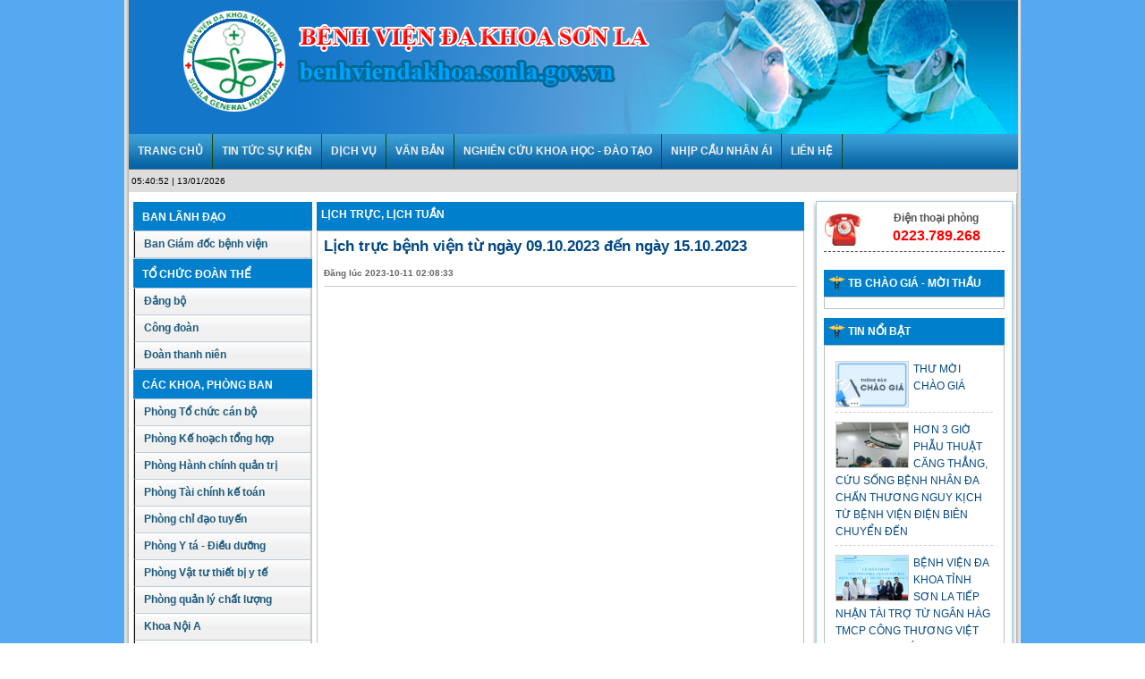

--- FILE ---
content_type: text/html; charset=UTF-8
request_url: http://benhviendakhoa.sonla.gov.vn/index.php?module=tinhoatdong&act=view&id=602&cat=71
body_size: 25059
content:
<!DOCTYPE html PUBLIC "-//W3C//DTD XHTML 1.0 Strict//EN" "http://www.w3.org/TR/xhtml1/DTD/xhtml1-strict.dtd">
<html xmlns="http://www.w3.org/1999/xhtml" dir="ltr" lang="vi" xml:lang="vi">
<head>
<title>Tin tức Lịch trực bệnh viện từ ngày 09.10.2023 đến ngày 15.10.2023</title>
<meta http-equiv="content-type" content="text/html; charset=utf-8" />
<meta name="description" content="Bệnh Viện Đa Khoa Tỉnh Sơn La | " />
<meta name="robots" content="index, follow" />
<meta name="googlebot" content="index,archive,follow,noodp" />
<meta name="msnbot" content="all,index,follow" />
<meta name="keywords" content="" />
<meta name="title" content="" />
<meta name="author" content=" | "/>
<meta name="generator" content="sonla"/>
<link href="view/theme/default/image/web.png" rel="icon" /> 
<link rel="shortcut icon" href="view/theme/default/favicon.ico" type="image/x-icon" />
<link rel="stylesheet" type="text/css" href="view/theme/default/stylesheet/stylesheet.css" />
<link rel="stylesheet" type="text/css" href="view/theme/default/stylesheet/main.css" />
<link rel="stylesheet" type="text/css" href="view/shadowbox/shadowbox.css"/>

<!--[if lt IE 7]>
<link rel="stylesheet" type="text/css" href="view/theme/default/theme/stylesheet/ie6.css" />
<script type="text/javascript" src="view/theme/default/javascript/DD_belatedPNG_0.0.8a-min.js"></script>
<script>
DD_belatedPNG.fix('img, #header .div3 a, #content .left, #content .right, .box .top');
</script>
<![endif]-->

<script type="text/javascript" src="view/shadowbox/shadowbox.js"></script>
<link rel="stylesheet" type="text/css" href="view/theme/default/stylesheet/style.css" />
<script type="text/javascript" src="view/javascript/jquery/jquery-1.8.2.js" ></script>
<script type="text/javascript" src="view/javascript/time.js" ></script>
<script type="text/javascript" src="view/javascript/jquery/jquery-ui-1.9.0.custom.min.js" ></script>
<script type="text/javascript" src="view/javascript/jquery/jquery-ui-tabs-rotate.js" ></script>
<script type="text/javascript">
	$(document).ready(function(){
		$("#featured").tabs({fx:{opacity: "toggle"}}).tabs("rotate", 5000, true);
	});
</script>
<!-- Tooltip -->


<script type="text/javascript">
$(document).ready(function() {

 $("ul#topnav li").hover(function() { //sự kiện khi đưa chuột vào menu
 $(this).css({ 'background' : '#1376c9 url(view/theme/default/image/topnav_active22.gif) repeat-x'}); //Add background color and image on hovered list item
 $(this).find("span").show(); //hiễn thị menu cấp 2
 } , function() { //on hover out...
 $(this).css({ 'background' : 'none'});
 $(this).find("span").hide(); //ẩn menu cấp 2
 });

});
</script> 
</head>

<body>
<div id="extra">	
<div id="wrapper">
<div id="container"><!-- begin container-->

<div id="banner" style="">	
<img src="view/theme/default/image/banner.jpg" height="150" width="994">
<!-- <embed src="view/theme/default/image/quoc-phong1.swf" play="true" loop="true" quality="high" scale="noborder" pluginspage="http://www.macromedia.com/shockwave/download/index.cgi?P1_Prod_Version=ShockwaveFlash" height="150" width="994">-->
</div>

<div style="clear: both;"></div>
<ul id="topnav">
<li><a href="./">TRANG CHỦ</a>
        <span>
          <a href="./index.php?module=tinhoatdong&act=view&id=249&cat=14">Giới thiệu chung</a> |
          <a href="./index.php?module=tinhoatdong&act=view&id=221&cat=15">Sứ mệnh tầm nhìn</a> |
          <a href="./index.php?module=tinhoatdong&act=view&id=205&cat=16">Cơ cấu tổ chức</a> |
		   <a href="./index.php?module=tinhoatdong&act=view&id=222&cat=66">Chức năng nhiệm vụ</a> |
		    <a href="./index.php?module=tinhoatdong&act=listbydm&cat=67">Cơ sở vật chất</a> |
			 <a href="./index.php?module=tinhoatdong&act=view&id=232&cat=68">Sơ đồ bệnh viện</a>
		
		           </span>
</li>
<li><a href="#">TIN TỨC SỰ KIỆN</a>
         <span>
            <a href="./index.php?module=tinhoatdong&act=listbydm&cat=18">Tin hoạt động bệnh viện</a> |
            <a href="./index.php?module=tinhoatdong&act=listbydm&cat=19">Tin chuyên môn</a> |
            <a href="./index.php?module=tinhoatdong&act=listbydm&cat=69">Tin tức y khoa</a> |
			<a href="./index.php?module=tinhoatdong&act=listbydm&cat=70">Thông tin thuốc</a> |
			<a href="./index.php?module=tinhoatdong&act=listbydm&cat=71">Lịch trực, lịch tuần</a> 
         </span>
</li>

<li><a href="#">DỊCH VỤ</a>
         <span>
            <a href="./index.php?module=tinhoatdong&act=listbydm&cat=21">Dịch vụ Y tế</a> |
            <a href="./index.php?module=tinhoatdong&act=listbydm&cat=22">Bảng giá dịch vụ</a> 
            <a href="./index.php?module=tinhoatdong&act=listbydm&cat=72">Quy trình khám chữa bệnh</a> 
         </span>
</li>	

<li><a href="#">VĂN BẢN </a>
          <span>
            <a href="./index.php?module=vanban&act=list">Văn bản Bộ y tế</a> |
			  <a href="./index.php?module=vanban&act=list">Văn bản Sở y tế</a> |
			   <a href="./index.php?module=vanban&act=list">Văn bản BHXH</a> |
			    <a href="./index.php?module=vanban&act=list">Văn bản Bệnh viện</a> |
         </span>
</li>
<li><a href="#">NGHIÊN CỨU KHOA HỌC - ĐÀO TẠO</a>
          <span>
            <a href="./index.php?module=tinhoatdong&act=listbydm&cat=5">Đào tạo - Chỉ đạo tuyến</a> |
            <a href="./index.php?module=tinhoatdong&act=listbydm&cat=4">Nghiên cứu khoa học</a> 
             </span>
</li>
<li><a href="./index.php?module=tinhoatdong&act=listbydm&cat=17">NHỊP CẦU NHÂN ÁI</a>  
</li>   	
<li><a href="./index.php?module=lienhe">LIÊN HỆ</a></li>
</ul>
<div style="clear: both;"></div>
<div class="under_navi" style="">	
<div id="time_space">	
<font color="#000000" face="Arial"></font>
<font color="#000000"><span id="ServerTime"></span></font>
</div>
<div style="clear: both;"></div>
</div>
<!-- start slide show -->
<script>
    $(function() {
      $('#slides').slidesjs({
        width: 940,
        height: 328,
        play: {
          active: true,
          auto: true,
          interval: 5000,
          swap: true
        },
      
       fade: {
        speed: 300,
        crossfade: true   
      }

      });
    });
  </script>



<!-- end slide show --><div id="column_right"> <!-- start right --> 

   <div class="support-ol">
<div class="name-phone">
<span class="name">Điện thoại phòng</span>
<br>
<span class="phone">0223.789.268</span>
</div>
<div class="email-support">

</div>
<!--<div class="contact">
<a title="Liên hệ hợp tác" href="index.php?module=lienhe&act=add">Liên hệ hợp tác</a>
</div>
</div> --!>
<!-- het ho tro online -->


<!-- box thanh vien --> 
    <div class="portlet">
<div class="portlet-topper">

<span class="portlet-title">
<span>
<img class="icon" title="TIN MỚI NHẤT" alt="TIN MỚI NHẤT" src="view/theme/default/image/default.png">
</span>
TB CHÀO GIÁ - MỜI THẦU
</span>


</div>
<div class="modules">

<div class="module-content">
<ul class="mod_n">
  </ul>
</div>

</div>
</div>
<!-- end box thanh vien -->


<!-- box thanh vien --> 
    <div class="portlet">
<div class="portlet-topper">

<span class="portlet-title">
<span>
<img class="icon" title="TIN MỚI NHẤT" alt="TIN MỚI NHẤT" src="view/theme/default/image/default.png">
</span>
TIN NỔI BẬT
</span>


</div>
<div class="modules">

<div class="module-content">
<ul class="mod_n">
  <li>
<div class="img">
<a href="./index.php?module=tinhoatdong&act=view&id=1055&cat=78">
<img alt="THƯ MỜI CHÀO GIÁ" src="/data/images/%E1%BA%A2nh%202022/TB-CHAO-GIA.jpg">
</a>
</div>
<a href="./index.php?module=tinhoatdong&act=view&id=1055&cat=78">THƯ MỜI CHÀO GIÁ</a>
</li>
<li>
<div class="img">
<a href="./index.php?module=tinhoatdong&act=view&id=1054&cat=19">
<img alt="HƠN 3 GIỜ PHẪU THUẬT CĂNG THẲNG, CỨU SỐNG BỆNH NHÂN ĐA CHẤN THƯƠNG NGUY KỊCH TỪ BỆNH VIỆN ĐIỆN BIÊN CHUYỂN ĐẾN" src="/data/images/%C4%90B1.jpg">
</a>
</div>
<a href="./index.php?module=tinhoatdong&act=view&id=1054&cat=19">HƠN 3 GIỜ PHẪU THUẬT CĂNG THẲNG, CỨU SỐNG BỆNH NHÂN ĐA CHẤN THƯƠNG NGUY KỊCH TỪ BỆNH VIỆN ĐIỆN BIÊN CHUYỂN ĐẾN</a>
</li>
<li>
<div class="img">
<a href="./index.php?module=tinhoatdong&act=view&id=1053&cat=18">
<img alt=" BỆNH VIỆN ĐA KHOA TỈNH SƠN LA TIẾP NHẬN TÀI TRỢ TỪ NGÂN HÀG TMCP CÔNG THƯƠNG VIỆT NAM – CHI NHÁNH SƠN LA (VIETINBANK SƠN LA)" src="/data/images/viettin%201.jpg">
</a>
</div>
<a href="./index.php?module=tinhoatdong&act=view&id=1053&cat=18"> BỆNH VIỆN ĐA KHOA TỈNH SƠN LA TIẾP NHẬN TÀI TRỢ TỪ NGÂN HÀG TMCP CÔNG THƯƠNG VIỆT NAM – CHI NHÁNH SƠN LA (VIETINBANK SƠN LA)</a>
</li>
<li>
<div class="img">
<a href="./index.php?module=tinhoatdong&act=view&id=1052&cat=78">
<img alt="THƯ MỜI CHÀO GIÁ" src="/data/images/%E1%BA%A2nh%202022/TB-CHAO-GIA_small.jpg">
</a>
</div>
<a href="./index.php?module=tinhoatdong&act=view&id=1052&cat=78">THƯ MỜI CHÀO GIÁ</a>
</li>
<li>
<div class="img">
<a href="./index.php?module=tinhoatdong&act=view&id=1051&cat=78">
<img alt="THƯ MỜI CHÀO GIÁ" src="/data/images/%E1%BA%A2nh%202022/TB-CHAO-GIA_small.jpg">
</a>
</div>
<a href="./index.php?module=tinhoatdong&act=view&id=1051&cat=78">THƯ MỜI CHÀO GIÁ</a>
</li>
</ul>
</div>

</div>
</div>
<!-- end box thanh vien -->




<!-- category block-->
   <div id="portlet-wrapper-weblinksview_INSTANCE_7uXe" class="portlet">
<div class="portlet-topper">

<span class="portlet-title">
<span>
<img class="icon" title="Liên Kết Website" alt="Liên Kết Website" src="view/theme/default/image/weblink.png">
</span>
Thư viện ảnh
</span>


</div>
<div class="">

</div>
</div>
<!-- end block -->

<!-- category block-->
   <div id="portlet-wrapper-weblinksview_INSTANCE_7uXe" class="portlet">
<div class="portlet-topper">

<span class="portlet-title">
<span>
<img class="icon" title="Liên Kết Website" alt="Liên Kết Website" src="view/theme/default/image/weblink.png">
</span>
VIDEO - AUDIO
</span>


</div>
<div class="">

</div>
</div>
<!-- end block -->

<!-- box thanh vien --
    <div class="portlet">
<div class="portlet-topper">
<div class="portlet-topper-right">
<div class="portlet-topper-left">
<span class="portlet-title">
<span>
<img class="icon" title="HOẠT ĐỘNG CỦA BỆNH VIỆN" alt="HOẠT ĐỘNG CỦA BỆNH VIỆN" src="view/theme/default/image/default.png">
</span>
HOẠT ĐỘNG CỦA BỆNH VIỆN
</span>
</div>
</div>
<div id="portlet-small-icon-bar_56_INSTANCE_WMj1" class="portlet-icons"></div>
</div>
<div class="portlet-content">
<div class="portlet-content-container" style="">
<div>
<div id="article_21530_79607_1.0" class="journal-content-article">
     </div>
</div>
</div>
</div>
</div>
<!-- end box thanh vien -->
<!-- quang cao phai 
<!-- end quang cao phai -->

<!-- box thống kê  
    <div class="portlet">
<div class="portlet-topper">


<span class="portlet-title">
<span>
<img class="icon" title="BẢN ĐỒ HÀNH CHÍNH" alt="BẢN ĐỒ HÀNH CHÍNH" src="view/theme/default/image/default.png">
</span>
Thống kê truy cập
</span>


</div>

<div class="portlet-content" style="">

<div style="">
  <table width="100%" style="">
        <tr><td>Đang truy cập</td><td>59 </td></tr>
        <tr><td>Tổng số người xem</td><td> 5621884</td></tr>
        <tr><td>Tổng số lượt xem</td><td> 4644664</td></tr>
        </table>
</div>

</div>
</div>
<!-- end thống kê -->

 </div><!-- end right --> 
</div>
</div><!--silde-->
<div id="content-wrapper">
<!--end silde-->
<!-- left -->
<div id="column_left">
<div class="category_menu_panel" style="padding-top: 10px;">
<ul>
<li class="li_title">
<div class="cate_mn_a" style="color: #fff;">
Ban lãnh đạo
</div>
</li>
</ul>

<div id="mainNav">
			<ul> 
     
              <li><a href="./index.php?module=tinhoatdong&act=view&id=127&cat=10">Ban Giám đốc bệnh viện</a> 
			   
			</ul> 	
		</div><!--End #mainNav-->
<ul>
<li class="li_title">
<div class="cate_mn_a" style="color: #fff;">
Tổ chức đoàn thể
</div>
</li>
</ul>

<div id="mainNav">
			<ul> 
                  <li><a href="./index.php?module=tinhoatdong&act=listbydm&cat=26">Đảng bộ</a> 		
                  <li><a href="./index.php?module=tinhoatdong&act=listbydm&cat=24">Công đoàn</a> 			
                  <li><a href="./index.php?module=tinhoatdong&act=listbydm&cat=75">Đoàn thanh niên</a> 
			</ul>			
		</div>
		<ul>
<li class="li_title">
<div class="cate_mn_a" style="color: #fff;">
Các Khoa, Phòng ban
</div>
</li>
</ul>

<div id="mainNav">
			<ul id="nav"> 
  
			      <li><a href="./index.php?module=tinhoatdong&act=view&id=47&cat=30">Phòng Tổ chức cán bộ</a></li> 
				  <li><a href="./index.php?module=tinhoatdong&act=view&id=46&cat=31">Phòng Kế hoạch tổng hợp</a></li> 
				  <li><a href="./index.php?module=tinhoatdong&act=view&id=50&cat=32">Phòng Hành chính quản trị</a></li> 
				  <li><a href="./index.php?module=tinhoatdong&act=view&id=56&cat=33">Phòng Tài chính kế toán</a></li> 
                                  <li><a href="./index.php?module=tinhoatdong&act=view&id=98&cat=62">Phòng chỉ đạo tuyến</a></li> 
				  <li><a href="./index.php?module=tinhoatdong&act=view&id=58&cat=34">Phòng Y tá - Điều dưỡng</a></li> 
				  <li><a href="./index.php?module=tinhoatdong&act=view&id=49&cat=35">Phòng Vật tư thiết bị y tế</a></li> 
				  <li><a href="./index.php?module=tinhoatdong&act=view&id=199&cat=64">Phòng quản lý chất lượng</a></li> 
				   
			      <li><a href="./index.php?module=tinhoatdong&act=view&id=48&cat=36">Khoa Nội A</a></li> 
				   <li><a href="./index.php?module=tinhoatdong&act=view&id=201&cat=65">Khoa Nội I</a></li> 
			      <li><a href="./index.php?module=tinhoatdong&act=view&id=51&cat=37">Khoa Khám bệnh</a></li> 
                  <li><a href="./index.php?module=tinhoatdong&act=view&id=52&cat=38">Khoa Hồi sức tích cực - Chống độc</a></li>
			  	  <li><a href="./index.php?module=tinhoatdong&act=view&id=53&cat=39">Khoa Cấp cứu</a></li> 
			      <li><a href="./index.php?module=tinhoatdong&act=view&id=54&cat=40">Khoa Phụ sản</a></li> 
			      <li><a href="./index.php?module=tinhoatdong&act=view&id=55&cat=41">Khoa Nội II</a></li> 
			      <li><a href="./index.php?module=tinhoatdong&act=view&id=57&cat=42">Khoa Nhi</a></li> 
			      <li><a href="./index.php?module=tinhoatdong&act=view&id=59&cat=43">Khoa Truyền nhiễm</a></li> 
			      <li><a href="./index.php?module=tinhoatdong&act=view&id=60&cat=44">Khoa Y học cổ truyền</a></li> 
			      <li><a href="./index.php?module=tinhoatdong&act=view&id=61&cat=45">Trung tâm Chấn thương chỉnh hình</a></li> 
			      <li><a href="./index.php?module=tinhoatdong&act=view&id=62&cat=46">Khoa Ngoại tổng hợp</a></li> 
			      <li><a href="./index.php?module=tinhoatdong&act=view&id=63&cat=47">Khoa Phẫu thuật - Gây mê hồi sức</a></li> 
			      <li><a href="./index.php?module=tinhoatdong&act=view&id=64&cat=48">Khoa Răng - Hàm - Mặt</a></li> 
			      <li><a href="./index.php?module=tinhoatdong&act=view&id=65&cat=49">Khoa Vật lý trị liệu - PHCN</a></li> 
			      <li><a href="./index.php?module=tinhoatdong&act=view&id=66&cat=50">Khoa Hoá sinh</a></li> 
			      <li><a href="./index.php?module=tinhoatdong&act=view&id=67&cat=51">Khoa Tai - Mũi - Họng</a></li> 
				  <li><a href="./index.php?module=tinhoatdong&act=view&id=68&cat=52">Khoa Mắt</a></li> 
				  <li><a href="./index.php?module=tinhoatdong&act=view&id=69&cat=53">Khoa Ung bướu</a></li> 
				  <li><a href="./index.php?module=tinhoatdong&act=view&id=70&cat=54">Khoa Chẩn đoán hình ảnh</a></li> 
				  <li><a href="./index.php?module=tinhoatdong&act=view&id=71&cat=55">Khoa Dược</a></li> 
				  <li><a href="./index.php?module=tinhoatdong&act=view&id=72&cat=56">Khoa Kiểm soát nhiễm khuẩn</a></li> 
			      <li><a href="./index.php?module=tinhoatdong&act=view&id=73&cat=57">Khoa Huyết học - Truyền máu vi sinh</a></li>
                             <li><a href="./index.php?module=tinhoatdong&act=view&id=100&cat=63">Khoa Tim mạch</a></li>
			<li><a href="./index.php?module=tinhoatdong&act=view&id=250&cat=73">Khoa Dinh Dưỡng</a></li> 
				<li><a href="./index.php?module=tinhoatdong&act=view&id=485&cat=76">Khoa Ngoại Tiết niệu - Nam học</a></li> 
				<li><a href="./index.php?module=tinhoatdong&act=view&id=739&cat=77">Khoa Sơ Sinh</a></li> 

			</ul> 
			<ul>
<li class="li_title">
<div class="cate_mn_a" style="color: #fff;">
</div>
</li>
</ul>
		</div>

		
<!--End #mainNav-->

</div>
<!-- category block-->

<!--bl2-->


<!-- category block
   <div id="portlet-wrapper-weblinksview_INSTANCE_7uXe" class="portlet">
<div class="portlet-topper">

<span class="portlet-title">
<span>
<img class="icon" title="Liên Kết Website" alt="Liên Kết Website" src="view/theme/default/image/weblink.png">
</span>
VIDEO - AUDIO
</span>
</div>
<div class="">
<EMBED 
height=260 name=mediaplayer type=application/x-shockwave-flash 
pluginspage=http://www.macromedia.com/go/getflashplayer width=200 
src=view/theme/default/template/media/itsonla.swf loop='true' play='true' quality='high' 
wmode='transparent' menu='true' allowscriptaccess='always' allownetworking='all' 
allowfullscreen='true' bgcolor='#0150B5' 
flashvars='file=view/theme/default/template/media/list.tpl&amp;displayheight=100&amp;backcolor=0x0150B5&amp;frontcolor=0xCCCCCC&amp;lightcolor=0x557722' border='0'>
</EMBED>
</div>
</div>
<!-- end block -->


<!-- ads-->
<!-- end ads -->


<!-- ads-->
<!-- end ads -->
 
</div> <!-- end left--> 
<div class="portlet-borderless-container" style="">


<div class="tt_header">
<div class="tt_header_title">
<a href="./index.php?module=tinhoatdong&act=listbydm&cat=71">Lịch trực, lịch tuần</a>
</div>
</div>
<div style="clear: both;"></div>
<div class="portlet-content">
<div class="portlet-content-container" style="">
<div class="asset-full-content show-asset-title">
<div class="full_content_asset_title">	 Lịch trực bệnh viện từ ngày 09.10.2023 đến ngày 15.10.2023 </div>
<div class="full_content_publish_date">
Đăng lúc 2023-10-11 02:08:33</div>
<div class="full_content_asset_content">
 <br/>
  <br/>
<p style="text-align: center;">
	<iframe frameborder="0" height="600" longdesc="/data/files/tr%E1%BB%B1c%20BV%20%20t%E1%BB%AB%20ng%C3%A0y%2009_10_2023%20%C4%91%E1%BA%BFn%2015_10_2023.pdf" scrolling="no" src="/data/files/tr%E1%BB%B1c%20BV%20%20t%E1%BB%AB%20ng%C3%A0y%2009_10_2023%20%C4%91%E1%BA%BFn%2015_10_2023.pdf" width="536"></iframe></p>

</div>


 <!-- tin lien quan -->
        <h1 class="relate">
    Các tin tức liên quan
    </h1>
     <ul>
         <li style="list-style: none outside none">
<div id="tt_list_title_default_style"><a href = "index.php?module=tinhoatdong&act=view&cat=71&id=207"> Lịch trực Bệnh viện Từ ngày 16 tháng 11 năm 2020 đến ngày 22 tháng 11 năm 2020</a> </div>
</li>
        <li style="list-style: none outside none">
<div id="tt_list_title_default_style"><a href = "index.php?module=tinhoatdong&act=view&cat=71&id=215"> Lịch trực Bệnh viện Từ ngày 07 tháng 12 năm 2020 đến ngày 13 tháng 12 năm 2020</a> </div>
</li>
        <li style="list-style: none outside none">
<div id="tt_list_title_default_style"><a href = "index.php?module=tinhoatdong&act=view&cat=71&id=256"> Lịch trực Bệnh viện từ ngày 15 tháng 03 năm 2021 đến ngày 21 tháng 03 năm 2021</a> </div>
</li>
        <li style="list-style: none outside none">
<div id="tt_list_title_default_style"><a href = "index.php?module=tinhoatdong&act=view&cat=71&id=247"> Lịch trực bệnh viện từ ngày 01 tháng 03 năm 2021 đến ngày 07 tháng 03 năm 2021</a> </div>
</li>
        <li style="list-style: none outside none">
<div id="tt_list_title_default_style"><a href = "index.php?module=tinhoatdong&act=view&cat=71&id=255"> Lịch trực bệnh viện từ ngày 08 tháng 03 năm 2021 đến ngày 14 tháng 03 năm 2021</a> </div>
</li>
        </ul>
      <!-- tin hoat dong -->
        <h1 class="relate">
    Các tin mới
    </h1>
      <ul>
            <li> <a href = "index.php?module=tinhoatdong&act=view&cat=71&id=630"> Lịch trực bệnh viện từ 20.11.2023 đến ngày 26.11.2023</a> </li>
            <li> <a href = "index.php?module=tinhoatdong&act=view&cat=71&id=616"> Lịch trực bệnh viện từ 06.11.2023 đến ngày 12.11.2023</a> </li>
            <li> <a href = "index.php?module=tinhoatdong&act=view&cat=71&id=613"> Lịch trực bệnh viện từ 30.10.2023 đến ngày 05.11.2023</a> </li>
            <li> <a href = "index.php?module=tinhoatdong&act=view&cat=71&id=608"> Lịch trực bệnh viện từ 16.10.2023 đến ngày 22.10.2023</a> </li>
            <li> <a href = "index.php?module=tinhoatdong&act=view&cat=71&id=602"> Lịch trực bệnh viện từ ngày 09.10.2023 đến ngày 15.10.2023</a> </li>
            <li> <a href = "index.php?module=tinhoatdong&act=view&cat=71&id=593"> Lịch trực bệnh viện từ 02.10.2023 đến ngày 08.10.2023</a> </li>
            <li> <a href = "index.php?module=tinhoatdong&act=view&cat=71&id=584"> Lịch trực bệnh viện từ ngày 25.09.2023 đến ngày 01.10.2023</a> </li>
            <li> <a href = "index.php?module=tinhoatdong&act=view&cat=71&id=572"> Lịch trực bệnh viện từ 18.09.2023 đến ngày 24.09.2023</a> </li>
            <li> <a href = "index.php?module=tinhoatdong&act=view&cat=71&id=568"> Lịch trực bệnh viện từ 11.09.2023 đến ngày 17.09.2023</a> </li>
            <li> <a href = "index.php?module=tinhoatdong&act=view&cat=71&id=557"> Lịch trực bệnh viện từ 21.08.2023 đến ngày 27.08.2023</a> </li>
            </ul>
   
 <!-- <div class="pagination"><div class="links"> <b>1</b>  <a href="index.php?module=tinhoatdong&act=list&page=2">2</a>  <a href="index.php?module=tinhoatdong&act=list&page=3">3</a>  <a href="index.php?module=tinhoatdong&act=list&page=4">4</a>  <a href="index.php?module=tinhoatdong&act=list&page=5">5</a>  <a href="index.php?module=tinhoatdong&act=list&page=6">6</a>  <a href="index.php?module=tinhoatdong&act=list&page=7">7</a>  <a href="index.php?module=tinhoatdong&act=list&page=8">8</a>  <a href="index.php?module=tinhoatdong&act=list&page=9">9</a>  <a href="index.php?module=tinhoatdong&act=list&page=10">10</a>  <a href="index.php?module=tinhoatdong&act=list&page=11">11</a>  ....  <a href="index.php?module=tinhoatdong&act=list&page=2">&gt;</a> <a href="index.php?module=tinhoatdong&act=list&page=99">&gt;|</a> </div><div class="results">Từ 1 tới 10 của 982 (99 trang)</div></div> paging -->
    </div> <!--end middle-->

</div>
</div>
</div>
</div>
<div style="clear: both;"></div>
<div id="footer">	
<div class="navi_footer">	
<ul>	
<li class="selected">	<a href="./"><span>Trang chủ</span></a>	</li>
<li class="">	<a href="./index.php?module=tinhoatdong&act=listbydm&cat=14"><span>Giới thiệu</span></a>	</li>
<li class="">	<a href="./index.php?module=tinhoatdong&act=listbydm&cat=1"><span>Tin tức</span></a></li>
<li class="">	<a href="./index.php?module=vanban&act=list"><span>Văn bản</span></a></li>
<li class=" last">	<a href="./index.php?module=lienhe&act=add"><span>Liên hệ</span></a>	</li>
</ul>
<td valign="top" style="width:500px;border:medium none;padding:0in 5.4pt;height:25px">
  <p style="margin-bottom:0.0001pt;text-align:justify;line-height:normal" class="MsoNormal"><b><span><span><span>BỆNH VIỆN ĐA KHOA TỈNH SƠN LA</span></span></span></b></p>
<span><span>
  </span></span><p style="margin-bottom:0.0001pt;text-align:justify;line-height:normal" class="MsoNormal"><span><span><span>Địa chỉ: Tổ 17, phường Chiềng Sinh, Thành phố Sơn La, tỉnh Sơn La</span></span></span></p>
<span><span>
  </span></span><p style="margin-bottom:0.0001pt;line-height:normal" class="MsoNormal"><span><span><span>ĐT:
  Điện thoại: 0223. 852326 / Fax:0223.852470 *  Email: <a href="bvdksla@sonla.gov.vn">bvdksla@sonla.gov.vn</a> <br>
            Giấy phép số /GP - STTTT - Ghi rõ nguồn: từ website benhviendakhoa.sonla.gov.vn khi phát hành lại thông tin.</td></span></span></span></p>
  </td>


--- FILE ---
content_type: text/css
request_url: http://benhviendakhoa.sonla.gov.vn/view/theme/default/stylesheet/stylesheet.css
body_size: 87839
content:
html {
	overflow: -moz-scrollbars-vertical;
	margin: 0;
	padding: 0;
}
* {
	font-family: Arial, Helvetica, sans-serif;
}
body {
	margin: 0px;
	padding: 0px;
	/*text-align: center;*/
}
body, td, th, input, textarea, select, a {
	font-size: 12px;
}
form {
	padding: 0;
	margin: 0;
	display: inline;
}
input, textarea, select {
	margin: 3px 0px;
}
a, a:visited {
   	text-decoration: none;
	cursor: pointer;
    color:  #0377A8;
}

a:hover {
	text-decoration: none;
}
a img {
	border: none;
}
p {
	margin-top: 0px;
}
.fl {
    float: left;
}
.fr {
    float: right;
}

/* layout */
#main{
    background-color: #cfcfcf;
    
    background: url('../image/nen_tet.jpg') no-repeat fixed center top #000000;
    
    width:auto;
    
}
#container {
	width: 993px;
	margin-left: auto;
	margin-right: auto;
	text-align: left;
    background-color: white;

	
 }

#header .toolbar{
    background: url('../image/top_sp.jpg') repeat-x;
    height:5px;
    
}

#header .div1{
  background: transparent url('../image/banner.png');
  height: 190px;  
  width: 975px;
}

#header .div2 {
	float: left;
	margin-top: 60px;
	padding-left: 5px;
    height:125px;
}
#header .div3 {
    background: url("../image/bgr.png") no-repeat scroll 0 0 transparent;
    float: right;
    height: 28px;
    padding-top: 5px;

}
#header .div3 a {
    background-position: left;
    background-repeat: no-repeat;
    color: #FFFFFF;
    margin-left: 25px;
    padding: 1px 5px 2px 20px;
}

#header .div4 {
	float: right;
	padding-top: 90px;
	height: 95px;
    width: 95px;
   
}

#header .div5 {
	clear: both;
}
#header .div5 .left {
	background: url('../image/header_home.png') no-repeat;
	width: 56px;
	height: 40px;
	float: left;
}
#header .div5 .right {
	background: url('../image/header_1_right.png') no-repeat;
	width: 5px;
	height: 40px;
	float: right;
}
#header .div5 .center {
	background: url('../image/header_1_center.png') repeat-x;
	height: 40px;
	margin-left: 5px;
	margin-right: 5px;
}
#header .div6 {
	clear: both;
	margin-bottom: 10px;
}
#header .div6 .left {
	background: url('../image/header_2_left.png') no-repeat;
	width: 5px;
	height: 32px;
	float: left;
}
#header .div6 .right {
	background: url('../image/header_2_right.png') no-repeat;
	width: 5px;
	height: 32px;
	float: right;
}
#header .div6 .center {
	background: url('../image/header_2_center.png') repeat-x;
	height: 32px;
	margin-left: 5px;
	margin-right: 5px;
	padding-left: 5px;
	padding-right: 5px;
    padding-top: 9px;
}
#header .div7 {
	float: right;
	padding-top: 2px;
}
#header .div8 {
	float: left; margin-top: 6px;
}

#header .div9 {
	float: left;
}
#header .div10 {
    float: left; 
    margin-top: 2px;  
}

#header li.l {
    float: left; 
    margin-top: 2px;
    list-style: none;	
}
#header li.r {
    float: right;
	 margin-top: 2px;
    list-style: none;	
}

#search {
	padding-top: 4px;
	padding-left: 6px;
	color: #FFF;
	font-weight: bold;
}
#search select {
	border: 1px solid #0A5391;
	padding: 1px;
}
#search a {
	color: #FFF;
}
#search input {
	border: 1px solid #0A5391;
	padding: 2px;
}
#breadcrumb {
	float: left;
	padding-top: 7px;
	padding-bottom: 11px;
	height: 13px;
	margin-bottom: 10px;
	color: #000000;
}
/*div in login*/
.bg{
background: #fff;
border: 0px solid #c3d9ff; 
padding: 10px;
margin-bottom: 10px;
}

.group{
background: #f5f8fa;
border: 1px solid #c3d9ff; 
padding: 10px;
margin-bottom: 10px;
}
.groupuser{
background: #f5f8fa;
border: 1px solid #c3d9ff; 
padding: 10px;
margin-bottom: 10px;
height: 25px;
font-weight: bold;
}
.groupuser1{
background: #fff;
border: 1px solid fff; 
padding: 10px;
margin-bottom: 10px;
height: 30px;
font-weight: bold;
}
.groupmusic{
background: #f5f8fa;
border: 1px solid #c3d9ff; 
padding:0px;
margin-bottom: 10px;
}
.group2{
background: #fff;
border: 1px solid #c3d9ff; 
padding: 10px;
margin-bottom: 10px;
}
.group3{
background: #fff;
border-top: 1px solid #c3d9ff; 
padding: 10px;
margin-bottom: 10px;
}
.group6 {
    background: none repeat scroll 0 0 #FFFFFF;
    border: 1px solid #C3D9FF;
    margin-bottom: 10px;
    padding: 10px;
}
.switcher {
	float: right;	
	margin-top: 3px;
	margin-left: 10px;
}
.switcher a {
	text-decoration: none;
	display: block;
}
.switcher .selected {
	background: #FFFFFF url('../image/switcher.png') repeat-x;
}
.switcher .selected a {
	border: 1px solid #CCCCCC;
	background: url('../image/arrow_down.png') 116px center no-repeat;
	color: #666666;
	padding: 2px 5px 2px 5px;
	width: 121px;
}
.switcher .selected a:hover {
	background: #F0F0F0 url('../image/arrow_down.png') 116px center no-repeat;
}
.switcher .option {	
	position: absolute;
	z-index: 3;
	border-left: 1px solid #CCCCCC;
	border-right: 1px solid #CCCCCC;
	border-bottom: 1px solid #CCCCCC;
	background-color: #EEEEEE;
	display: none;
	width: 131px;
}
.switcher .option a {
	color: #000;
	padding: 3px 5px 3px 5px;
}
.switcher .option a:hover {
	background: #FFC;
}
.switcher img {
	position: relative;
	top: 1px;
}
#column_left {
	float: left;
	width: 200px;
	clear: left;
	padding-left: 5px;
   
}
#column_right {
	float: right;
	width: 220px;
	margin-right: 5px;
	clear: right;
	
		
}

#content {

	margin-bottom: 10px;
}
#content .top .left {
	background: url('../image/box_title_bg.jpg') no-repeat;
	width: 255px;
	height: 32px;
	float: left;
}
#content .top .right {
	background: url('../image/content_top_right.png') no-repeat;
	width: 5px;
	height: 32px;
	float: right;
}
#content .top .center {
	background: url('../image/content_top_center.png') repeat-x;
	margin-left: 5px;
	height: 32px;
	margin-right: 5px;
}

#content .top1 .left {
	background: url('../image/box_top_l.png') no-repeat;
	width: 10px;
	height: 32px;
	float: left;
}
#content .top1 .right {
	background: url('../image/box_top_r.png') no-repeat;
	width: 10px;
	height: 32px;
	float: right;
}
#content .top1 .center {
	background: url('../image/box_top_c.png') repeat-x;
	margin-left: 5px;
	height: 32px;
	margin-right: 5px;
}

#content .top h1, .heading {
	padding: 8px 0px 8px 7px;
    
}
#content h1, .heading {
	color: black;
	font-size: 14px;
	font-family: Arial, Helvetica, sans-serif;
	font-weight: bold;
	text-transform: uppercase;
	margin: 0px;
}



#content .middle {
	border-left: 1px solid #cccccc;
	border-right: 1px solid #cccccc;
	border-bottom: 1px solid #cccccc;
	background: #ffffff; /*#f5f8fa;*/
	padding: 10px 10px 1px 10px;
	min-height: 30px;
	margin-bottom: 20px;
}



#content .middle .dotted{
  border-bottom: dotted;  
    
}
#content .bottom .left {
	background: url('../image/content_bottom_left.png') no-repeat;
	width: 5px;
	height: 5px;
	float: left;
}
#content .bottom .right {
	background: url('../image/content_bottom_right.png') no-repeat;
	width: 5px;
	height: 5px;
	float: right;
}
#content .bottom .center {
	background: url('../image/content_bottom_center.png') repeat-x;
	height: 5px;
	margin: 0 5px 10px 5px;
}
h1.componentheading, .componentheading {
    border-bottom: 1px solid #EEEEEE;
    font-size: 250%;
    margin: 0 0 15px;

}
/*them box moi */
.box1 {
	margin-bottom: 20px;
}
.box2 {
	margin-bottom: 20px;
}
.box2 .box-heading1 {

	background: url('../image/box_title_bg.jpg') no-repeat scroll 0 0 #5A5A5A;
	border-bottom: 1px solid #5A5A5A;
	font-family: Arial;
	font-size: 12px;
	font-weight: bold;
    height: 31px;
    line-height: 31px;
    padding: 0 0 0 32px;
	color: #ffffff;
}
.box2 .box-content1 {
	background: #FFFFFF;
	border-left: 1px solid #C9C9C9;
	border-right: 1px solid #C9C9C9;
	border-bottom: 1px solid #C9C9C9;
	padding: 5px;
	
}
.box2 tr td {
    border-bottom: 1px dotted #C3D9FF;
}

.box2 .top1 {
	padding: 8px 0px 8px 7px;
	color: #000000;
	font-size: 14px;
	font-family: Arial, Helvetica, sans-serif;
	font-weight: bold;
	text-transform: uppercase;
}

.box1 .box-heading1 {

	background: url('../image/bottom.jpg') no-repeat scroll 0 0 #FF9519;
    border: 1px solid #FF6C00;
	font-family: Arial, Helvetica, sans-serif;
	font-size: 14px;
	font-weight: bold;
    height: 31px;
    line-height: 31px;
    padding: 0 0 0 32px;
	color: #fff;
}
.box1 .box-content1 {
	background: #FFFFFF;
	border-left: 1px solid #C9C9C9;
	border-right: 1px solid #C9C9C9;
	border-bottom: 1px solid #C9C9C9;
	padding-top: 10px;
}


.box1 .top1 {
	padding: 8px 0px 8px 7px;
	color: #000000;
	font-size: 14px;
	font-family: Arial, Helvetica, sans-serif;
	font-weight: bold;
	text-transform: uppercase;
}
.box1 .middle1 {
	padding-left: 10px;
	padding-right: 10px;

}
/* het them box moi */
/* box ho tro */
.HotlineBox {
    background: url('../image/hotline.jpg') no-repeat scroll 0 0 transparent;
    color: #FF0000;
    font-weight: bold;
    height: 52px;
    padding: 33px 0 0 3px;
    text-align: left;
}
.HotlineBox div {
    padding: 1px 0;
}
.Supporter {
    padding: 10px;
}
.SupporterItem {
    padding: 5px 0;
}
.SupporterItem .SupporterName {
    text-align: left;
    width: 100px;
	font-weight: bold;
}
/* het box ho tro */
.bhinfo {
    border-bottom: 1px solid #DBE8ED;
    height: 21px;
    margin-bottom: 10px;
    padding-bottom: 10px;
}
.baseinfo {
    background: url("../image/baseinfo.png") no-repeat scroll 5px 50% #F1F5F7;
    color: #6C838E;
    float: left;
    font: 0.9em/21px sans-serif;
    height: 21px;
    padding: 0 8px 0 18px;
}
.bhinfo, .bhinfo ul, .bhinfo ul li {
    height: 19px;
}
.bhinfo ul, .bhinfo ul li {
    float: left;
}
.ratebox {
    background: url("../image/ratebox.png") repeat scroll 0 0 #F1F5F7;
    float: right;
    height: 19px;
    padding-top: 2px;
    text-align: center;
    width: 115px;
}
.ratebox .rate {
    height: 17px;
    margin: 0 auto;
    overflow: hidden;
    text-align: left;
    width: 85px;
}
.rating {
    font-size: 0.9em;
    height: 17px;
    width: 85px;
}
.unit-rating {
    background: url("../image/rating.png") repeat-x scroll 0 0 transparent;
    height: 17px;
    list-style: none outside none;
    margin: 0;
    padding: 0;
    position: relative;
    width: 85px;
}
.unit-rating li {
    float: left;
    margin: 0;
    padding: 0;
    text-indent: -90000px;
}
.unit-rating li a {
    display: block;
    height: 17px;
    padding: 0;
    position: absolute;
    text-decoration: none;
    text-indent: -9000px;
    width: 17px;
    z-index: 17;
}
.unit-rating li a:hover {
    background: url("../image/rating.png") repeat scroll 0 -17px transparent;
    left: 0;
    z-index: 2;
}
.unit-rating a.r1-unit {
    left: 0;
}
.unit-rating a.r1-unit:hover {
    width: 17px;
}
.unit-rating a.r2-unit {
    left: 17px;
}
.unit-rating a.r2-unit:hover {
    width: 34px;
}
.unit-rating a.r3-unit {
    left: 34px;
}
.unit-rating a.r3-unit:hover {
    width: 51px;
}
.unit-rating a.r4-unit {
    left: 51px;
}
.unit-rating a.r4-unit:hover {
    width: 68px;
}
.unit-rating a.r5-unit {
    left: 68px;
}
.unit-rating a.r5-unit:hover {
    width: 85px;
}
.unit-rating li.current-rating {
    background: url("../image/rating.png") repeat scroll 0 -34px transparent;
    display: block;
    height: 17px;
    position: absolute;
    text-indent: -9000px;
    z-index: 1;
}
.mlink {
    background: url("../image/mlink.png") repeat-x scroll 0 0 #F0F5F8;
    border-top: 1px solid #CBDFE8;
    font-size: 0.9em;
    height: 30px;
    overflow: hidden;
    padding: 0 15px;
}
.argcat {
    background: url("../image/argcat.png") no-repeat scroll 0 58% transparent;
    color: #6C838E;
    margin-top: 6px;
    padding-left: 10px;
}
.mlarrow {
    background: url("../image/mlinkarrow.png") no-repeat scroll 0 0 transparent;
    float: right;
    height: 40px;
    width: 50px;
}
.argmore a, .argmore a b {
    background: url("../image/argmore.png") no-repeat scroll 0 0 #2886D4;
    height: 28px;
}
.argmore a {
    color: #FFFFFF;
    float: right;
    line-height: 28px;
    margin: 2px 0 0 7px;
}
.argmore a b {
    background-color: rgba(0, 0, 0, 0);
    background-position: 100% -28px;
    cursor: pointer;
    float: left;
    padding: 0 35px 0 11px;
}
.argmore a:hover {
    background-position: 0 -56px;
}
.argmore a:hover b {
    background-position: 100% -84px;
}
.argback a, .argback a b {
    background: url("../image/argback.png") no-repeat scroll 0 0 transparent;
    height: 23px;
}
.argback a {
    background-position: 100% -46px;
    float: right;
    line-height: 22px;
    margin: 4px 0 0 5px;
}
.argback a b {
    background-position: 0 0;
    cursor: pointer;
    float: left;
    padding: 0 15px 0 28px;
}
.argback a:hover b {
    background-position: 0 -23px;
}
.argviews span, .argcoms span, .argviews span b, .argcoms span b {
    background: url("../image/args.png") no-repeat scroll 100% -23px transparent;
    height: 23px;
}
.argviews span, .argcoms span {
    float: right;
    line-height: 23px;
    margin: 4px 0 0 5px;
}
.argviews span {
    background-position: 0 -46px;
}
.argcoms span {
    background-position: 0 0;
}
.argviews span b, .argcoms span b {
    float: left;
    font-weight: normal;
    padding: 0 7px 0 25px;
}
.maincont img {
    border: medium none;
    max-width: 500px;
    padding: 5px;
}


.box {
	margin-bottom: 10px;
	background: url('../image/box_title_bg.jpg') no-repeat;
}

.box .top {
	padding: 8px 0px 8px 7px;
	color: #000000;
	font-size: 14px;
	font-family: Arial, Helvetica, sans-serif;
	font-weight: bold;
	text-transform: uppercase;
}
.box .top img {
	float: left;
	margin-right: 5px;
}
.box .middle {
	border-left: 1px solid  #c3d9ff;
	border-right: 1px solid  #c3d9ff;
	background: #FFFFFF;
	padding: 10px;
}

.box tr td {
	border-bottom:dotted 1px  #C3D9FF;
}

.box tr:hover {
	border-bottom: dotted solid #C3D9FF;
    background: #fffcef;
}


.box .bottom {
height: 7px;
 background: url('../image/box_bottom.png') no-repeat;
    
}

.box .ads {
	border-left: 1px solid  #c3d9ff;
	border-right: 1px solid  #c3d9ff;
	background: #FFFFFF;
	padding: 1px;
}

.success {
	padding: 5px 0px;
	margin-bottom: 10px;
	background: #E4F1C9;
	border: 1px solid #A5BD71;
	font-size: 11px;
	font-family: Verdana, Geneva, sans-serif;
	text-align: center;
}
.success2 {
	padding: 5px 0px;
	margin-bottom: 10px;
	background: #E4F1C9;
	border: 1px solid #A5BD71;
	font-size: 11px;
	font-family: Verdana, Geneva, sans-serif;
	text-align: center;
	width:450px;
}
.warning {
	padding: 5px 0px;
	margin-bottom: 10px;
	background: #FFDFE0;
	border: 1px solid #FF9999;
	font-size: 11px;
	font-family: Verdana, Geneva, sans-serif;
	text-align: center;
}
.wait {
	padding: 5px 0px;
	margin-bottom: 10px;
	background: #FBFAEA;
	border: 1px solid #EFEBAA;
	font-size: 11px;
	font-family: Verdana, Geneva, sans-serif;
	text-align: center;
}
.required {
	color: #FF0000;
	font-weight: bold;
}
.error {
	color: #FF0000;
	display: block;
}
.help {
	cursor: pointer;
}
.tooltip {
	border: 1px solid #FDDA5C;
	background: #FBFF95;
	padding: 5px;
	font-size: 11px;
	width: 250px;
}
.clear { /* generic container (i.e. div) for floating buttons */
	overflow: hidden;
	width: 100%;
}
.button {
	padding-left: 8px;
	display: inline-block;
	margin-right: 5px;
	background: url('../image/button_left.png') top left no-repeat;
	text-decoration: none;
	color:red;
}
.button span {
	color: #000000;
	display: block;
	padding: 4px 12px 2px 2px;
	background: url('../image/button_right.png') top right no-repeat;
}
.buttons {
	background: #f5f8fa;
	border: 1px solid #c3d9ff;
	padding: 2px;
	margin-bottom: 10px;
}
.buttons input {
	padding: 0px;
	margin: 0px;
}
.buttons table {
	width: 100%;
	border-collapse: collapse;
}
.buttons table td {
	vertical-align: middle;
}
.btns {
	background: #fff;
	border-top: 1px solid #c3d9ff;
	padding: 2px,200px;
	margin-bottom: 10px;
	
}
input.button_yellow{
    color:#000000;
    background:#FEEEB1 url(../image/button_bg.gif) bottom repeat-x!important;
    border-top:1px solid #F39D24!important;
    border-left:1px solid #F39D24!important;
    border-right:1px solid #CF6F18!important;
    border-bottom:1px solid #CF6F18!important;
    }
input.button_yellow input:hover{
    color:#5E2708;
    background:#FEEEB1 url(../image/button_bg_hover.gif) bottom repeat-x!important;
    border-top:1px solid #F39D24!important;
    border-left:1px solid #F39D24!important;
    border-right:1px solid #CF6F18!important;
    border-bottom:1px solid #CF6F18!important;
    cursor: help;
    }


div.btn{
    border-top:1px solid #c3d9ff;
    
}

.mapdiv{
    display: inline-block; 
    float: left; 
    text-align: center; 
    margin-left: 5px; 
    margin-right: 5px; 
    margin-bottom: 10px;
}
.content {
	background: #fff;
	border: 1px solid #c3c8ff;
	padding: 10px;
	margin-top: 3px;
	margin-bottom: 10px;
}

.comment{
        background: #fff;
	border: 0px solid #c3c8ff;
	padding: 10px;
	margin-top: 3px;
	margin-bottom: 10px;

}
.write{
        list-style: url('../image/bookmark.png');
        
}

.list {
	margin-bottom: 10px;
	width: 100%;
}


.list img{
	float: left;
}

.list h1{
  padding-top: 5px;
  text-align: left;
}
.list p{
  text-align: left;
}

.list br{
  text-align: center;  
}
.more{
    text-align: right;
}
.list td {
	text-align: left;
	vertical-align: top;
	/*padding-bottom: 10px;*/
        /* border-top: 1px solid silver ;*/
        border-bottom: 1px dotted silver;
    
}
.h{
text-align: left;
background-image: url(view/theme/default/theme/default/image/address/home.gif);
}

.sort {
	margin-bottom: 10px;
	background: #F8F8F8;
	height: 30px;
	width: 100%;
}
.sort .div1 {
	float: right;
	margin-left: 5px;
	padding-top: 6px;
	padding-right: 9px;
}
.sort .div2 {
	text-align: right;
	padding-top: 9px;
}
.sort select {
	font-size: 11px;
	margin: 0;
	padding: 0;
}
.pagination {
	display: inline-block;
	width: 100%;
	background: #F8F8F8;
	margin-bottom: 10px;
}
.pagination .links, .pagination .results {
	padding: 7px;
}
.pagination .links {
	float: left;
}
.pagination .links a {
	border: 1px solid #CCCCCC;
	padding: 4px 7px;
	text-decoration: none;
	color: #000000;
}
.pagination .links b {
	border: 1px solid #CCCCCC;
	padding: 4px 7px;
	text-decoration: none;
	color: #000000;
	background: #FFFFFF;
}
.pagination .results {
	float: right;
}
.tabs {
	width: 100%;
	height: 31px;
	margin-bottom: 0px;
}
.tabs a {
	float: left;
	display: block;
	padding: 6px 15px 7px 15px;
	margin-right: 2px;
	border-top: 1px solid #c3c8ff;
	border-bottom: 1px solid #c3c8ff;
	border-left: 1px solid #c3c8ff;
	border-right: 1px solid #c3c8ff;
	background: #FFFFFF url('../image/tab_3.png') repeat-x;
	color: #000000;
	font-weight: bold;
	font-size: 13px;
	text-decoration: none;
	z-index: 1;
	position: relative;
	top: 1px;
}
.tabs a.selected {
	background: #FFFFFF url('../image/tab_3.png') repeat-x;
	border-bottom: 0px;
	padding-bottom: 8px;
	z-index: 3;
}
.tab_page {
	border: 1px solid #c3d9ff;
	background: #ffffff;
	padding: 10px;
	display: block;
	z-index: 2;
	margin-bottom: 10px;
}

#category ul {
	margin-top: 0px;
	margin-bottom: 0px;
	margin-left: 0px;
	padding-left:0px;
	list-style: none;
	border-left: 1px solid #c9c9c9;
	border-right: 1px solid #c9c9c9;
	border-bottom: 1px solid #c9c9c9;
}

#category ul li{
    margin: 0px; /* khoang c�ch gi?a 2 link*/
}

#category ul li a{
    color: #000;
    font-weight: bold;
    font-size:12px;
    line-height: 33px;
    text-decoration: none;
    padding-left: 35px;
    display: block;
    height: 33px;

	border-bottom: 1px dotted #c9c9c9;
	background: url("../image/icon_1.png") no-repeat scroll 15px 12px transparent;
}

#category ul li a:hover,  #category ul li a:active {
    background: url("../image/icon_2.png") no-repeat scroll 15px 12px transparent;
    color: #18BE0E;  
}

#category ul li a.select{
 background: url("../images/icon_2.png") no-repeat scroll 8px 10px transparent;
    color: #18BE0E;  
}

#online ul {
	margin-top: 0px;
	margin-bottom: 0px;
	margin-left: 8px;
	padding-left: 12px;
	list-style: url('../image/bullet_2.png');
}

.additional {
	margin-top: 0px;
	margin-bottom: 0px;
	margin-left: 8px;
	padding-left: 12px;
	list-style: url('../image/icon/next.gif');
}

.dinhkem{
	margin-top: 0px;
	margin-bottom: 0px;
	margin-left: 8px;
	padding-left: 12px;
	list-style: url('../image/icon/cleardot.gif');
}


 .w{
    margin-top: 0px;
	margin-bottom: 0px;
	margin-left: 8px;
	padding-left: 20px;
	list-style: url('../image/icon/pen3.gif');
}

.tomtat{
    padding-left: 15px;
   	margin-left: 8px;
	font-weight: bold;
	color: #0D8F63;
	
}

.tomtat  a:hover {
	color: #C42043;
}
.readmore {
    color: #FD0202;
    float: right;
    padding: 0 10px 0 0;
}

.static {
    font-weight: bold;
    color: green;
}

.tags, .tags a {
	font-style: italic;
	font-size: x-small;
}

.button_add_small, a.button_add_small:visited {
	margin-top: 3px;
	background: url('../image/button_add_small.png') no-repeat left center transparent;
	padding:5px;
	text-decoration: none;
	cursor:pointer;
}
#content .middle .box {
	float: left;
	margin: 0 6px 10px 6px;
	min-height: 0px;
}
#content .middle .box .middle {
	width: 158px;
	min-height: 0px;
}

#content .middle1 .box {
	float: left;
	margin: 0 6px 10px 6px;
	min-height: 0px;
}
#content .middle1 .box .middle {
	width: 158px;
	min-height: 0px;
}


.form {
	width: 100%;
	border-collapse: collapse;
	margin-bottom: 20px;
}



table.form tr td:first-child {
	width: 200px;
}
.form > * > * > td {
	padding: 10px;
	color: #000000;
	border-bottom: 1px dotted #CCCCCC;
}

.list {
	border-collapse: collapse;
	width: 100%;
	border-top: 1px solid #c3d9ff;
	border-left: 0px solid #c3d9ff;
	margin-bottom: 20px;
}

.list tr{
     padding: 10px 10px 10px 10px;
     height: 150px;
}

.list tr:hover{
    background-color: #E8EEFA;
    padding: 10px;
}
.list td {
	border-right: 0px solid #c3d9ff;
	border-bottom: 1px solid #c3d9ff;
 }

.list thead td {
	background-color: #EFEFEF;
	padding: 0px 5px;
}
.list thead td a, .list thead td {
	text-decoration: none;
	color: #222222;
	font-weight: bold;
}
.list tbody a {
	text-decoration: underline;
}
.list tbody td {
	vertical-align: middle;
	padding: 0px 5px;
}
.list tbody tr:odd {
	background: #FFFFFF;
}
.list tbody tr:even {
	background: #E4EEF7;
}
.list .left {
	text-align: left;
	padding: 7px;
}
.list .date {
	text-align: left;
    width: 120px;
	padding: 7px;
}
.list .actions {
	text-align: left;
    width: 68px;
	padding: 7px;
}
.list .right {
	text-align: right;
	padding: 7px;
}
.list .center {
	text-align: center;
	padding: 7px;
}
.list .asc {
	padding-right: 15px;
	background: url('../image/asc.png') right center no-repeat;
}
.list .desc {
	padding-right: 15px;
	background: url('../image/desc.png') right center no-repeat;
}
.list .filter td {
	padding: 5px;
	background: #E7EFEF;
}

.list .bimg{
    border: 1px solid #DDDDDD;
    padding:2px;
}

.list_for_mem {
	border-collapse: collapse;
	width: 100%;
	border-top: 1px solid #c3d9ff;
	border-left: 0px solid #c3d9ff;
	margin-bottom: 20px;
}

.list_for_mem tr{
     padding: 10px 10px 10px 10px;
     
}
.list_for_mem tr:hover{
    background-color: #E8EEFA;
    padding: 10px;
}
.list_for_mem td {
	border-right: 0px solid #c3d9ff;
	border-bottom: 1px solid #c3d9ff;
 }

.list_for_mem thead td {
	background-color: #c3d9ff;
	padding: 0px 5px;
}
.list_for_mem thead td a, .list thead td {
	text-decoration: none;
	color: #222222;
	font-weight: bold;
}

.list_for_mem tbody a {
	text-decoration: underline;
}
.list_for_mem tbody td {
	vertical-align: middle;
	padding: 0px 5px;
}
.list_for_mem tbody tr:odd {
	background: #FFFFFF;
}
.list_for_mem tbody tr:even {
	background: #E4EEF7;
}
.list_for_mem .left {
	text-align: left;
	padding: 7px;
}
.list_for_mem .date {
	text-align: left;
    width: 120px;
	padding: 7px;
}
.list_for_mem .actions {
	text-align: left;
    width: 68px;
	padding: 7px;
}
.list_for_mem .right {
	text-align: right;
	padding: 7px;
}
.list_for_mem .center {
	text-align: center;
	padding: 7px;
}

.list_cat {
	border-collapse: collapse;
	width: 100%;
	border-top: 1px solid #c3d9ff;
	border-left: 0px solid #c3d9ff;
	margin-bottom: 20px;
}

.list_cat tr{
     padding: 10px 10px 10px 10px;
}

.list_cat td:hover{
    background-color: #E8EEFA;    
}
.list_cat td {
	border-right: 0px solid #c3d9ff;
	border-bottom: 1px solid #c3d9ff;
 }
.list_cat tbody a {
	text-decoration: underline;
}
.list_cat tbody td {
	vertical-align: middle;
	padding: 0px 5px;
}
.list_cat tbody tr:odd {
	background: #FFFFFF;
}
.list_cat tbody tr:even {
	background: #E4EEF7;
}

.list_cat thead td {
	background-color: #EFEFEF;
	padding: 0px 5px;
}


.list_tk {
	border-collapse: collapse;
	width: 100%;
	border-top: 1px solid #c3d9ff;
	border-left: 0px solid #c3d9ff;
	margin-bottom: 20px;
}

.list_tk tr{
     padding: 10px 10px 10px 10px;
     height: 30px;
}

.list_tk tr:hover{
    background-color: #E8EEFA;
    padding: 10px;
}
.list_tk td {
	border-right: 0px solid #c3d9ff;
	border-bottom: 1px solid #c3d9ff;
 }

.list_tk thead td {
	background-color: #EFEFEF;
	padding: 0px 5px;
}
.list_tk thead td a, .list thead td {
	text-decoration: none;
	color: #222222;
	font-weight: bold;
}
.list_tk tbody a {
	text-decoration: underline;
}
.list_tk tbody td {
	vertical-align: middle;
	padding: 0px 5px;
}
.list_tk tbody tr:odd {
	background: #FFFFFF;
}
.list_tk tbody tr:even {
	background: #E4EEF7;
}
.list_tk .left {
	text-align: left;
	padding: 7px;
}
.list_tk .date {
	text-align: left;
    width: 120px;
	padding: 7px;
}
.list_tk .actions {
	text-align: left;
    width: 68px;
	padding: 7px;
}
.list_tk .right {
	text-align: right;
	padding: 7px;
}
.list_tk .center {
	text-align: center;
	padding: 7px;
}


.list_tk .bimg{
    border: 1px solid #DDDDDD;
    padding:2px;
}





.dot{
    border-bottom: dotted;
}
.captcha{
    padding-top: 5px;    
}
.tk{
width: 300px;
}


.btntk{

}

/* box products for column left and right */
.box-left .box-product-left {
	width: 100%;
	overflow: auto;
}
.box-left .box-product-left > div {
	width: 165px;
	float: left;
	padding-bottom: 12px;
	border-bottom: 1px solid #EEEEEE;
	margin-bottom: 12px;
}
.box-left .box-product-left > div:last-child {

	border-bottom: none;

}

.box-left .box-product-left .image {
	float: left;
    border: 1px solid #EAEAEA;
    display: inline-block;
    outline: medium none;
    margin-right: 10px;
}
.box-left .box-product-left .image img {
	float: left;
	background: #FFFFFF;
}
.box-left .box-product-left .name {

}
.box-left .box-product-left .cart{
	float: right;
}
.box-left .box-product-left .name a {
	text-decoration: none;
	margin-bottom: 4px;
	color: #333333;
}
.box-left .box-product-left .name a:hover {
	color: #C42043;
}
.box-left .box-product-left .name a:hover {
}
.box-left .box-product-left .price {
	float: left;
	color: #3B3B3B;
	font-weight: bold;
	margin-bottom: 4px;
}
.box-left .box-product-left .price-old {
	color: #F00;
	text-decoration: line-through;
}
.box-left .box-product-left .price-new {
	font-weight: bold;
}
.box-left .box-product-left .rating {
	display: block;
	margin-bottom: 4px;
}
/*box news */ 
/* box for column left and right*/
.box-news-left {
margin-bottom: 20px;
}
.box-news-left:last-child {
	border-bottom: none;
}
.box-news-left .box-heading {
  	-webkit-border-radius: 4px 4px 0px 0px;

	-moz-border-radius: 4px 4px 0px 0px;

	-khtml-border-radius: 4px 4px 0px 0px;

	border-radius: 4px 4px 0px 0px;

	border: 1px solid #bbbbbb;

	background: url('../image/background.png') repeat-x;

	padding: 8px 10px 7px 10px;

	font-family: Arial, Helvetica, sans-serif;

	font-size: 14px;

	font-weight: bold;

	line-height: 14px;

	color: #333;
}
.box-news-left .box-content {
background: #FFFFFF;

	-webkit-border-radius: 0px 0px 4px 4px;

	-moz-border-radius: 0px 0px 4px 4px;

	-khtml-border-radius: 0px 0px 4px 4px;

	border-radius: 0px 0px 4px 4px;

	border-left: 1px solid #bbbbbb;

	border-right: 1px solid #bbbbbb;

	border-bottom: 1px solid #bbbbbb;

	padding: 10px;
}

/* box news */
.box-news-left .box-product-left {
	width: 100%;
	overflow: auto;
}
.box-news-left .box-product-left > div {

	float: left;
	padding-bottom: 12px;
	border-bottom: 1px solid #EEEEEE;
	margin-bottom: 12px;
}
.box-news-left .box-product-left > div:last-child {

	border-bottom: none;

}

.box-news-left .box-product-left .image {
	float: left;
    border: 1px solid #EAEAEA;
    display: inline-block;
    outline: medium none;
    margin-right: 10px;
}
.box-news-left .box-product-left .image img {
	float: left;
	background: #FFFFFF;
}
.box-news-left .box-product-left .name {
	font-weight: bold;

}
.box-news-left .box-product-left .cart{
	float: right;
}
.box-news-left .box-product-left .name a {
	text-decoration: none;
	margin-bottom: 4px;
	color: #333333;
}
.box-news-left .box-product-left .name a:hover {
	color: #fb5b02;
}
.box-news-left .box-product-left .name a:hover {
}
.box-news-left .box-product-left .price {
	float: left;
	color: #3B3B3B;
	font-weight: bold;
	margin-bottom: 4px;
}
.box-news-left .box-product-left .price-old {
	color: #F00;
	text-decoration: line-through;
}
.box-news-left .box-product-left .price-new {
	font-weight: bold;
}
.box-news-left .box-product-left .rating {
	display: block;
	margin-bottom: 4px;
}

/* box products */

.box-product {

	width: 100%;

	overflow: none;

}

.box-product > div {

	width: 240px;
	display: inline-block;
	vertical-align: top;
	margin-left: 14px;
	margin-right: 10px;
	margin-bottom: 20px

}

#column-left + #column-right + #content .box-product > div {

	width: 150px;
	text-align: center;

}

.box-product .image {

	display: block;

	margin-bottom: 0px;

}

.box-product .image img {

	padding: 6px;
	border: 1px solid #d7d5d5;

}

.box-product .name a {

	color: #083167;

	font-weight: bold;

	text-decoration: none;

	display: block;

	margin-bottom: 4px;

}

.box-product .price {

	display: block;

	font-weight: bold;

	color: #333333;

	margin-bottom: 4px;

}

.box-product .price-old {

	color: #F00;

	text-decoration: line-through;

}

.box-product .price-new {

	font-weight: bold;

}

.box-product .rating {

	display: block;

	margin-bottom: 4px;

}

/* box filter */

.box-filter {

	margin-top: -5px;

}

.box-filter-input-product {

	width: 170px;

}

.box-filter-selecet-category {

	width: 180px;

}

.box-filter-selecet-price {

	width: 180px;

}

.box-filter-submit {

	color: #FFFFFF;

	border: 1px solid #EEEEEE;

	height: 30px;

	width:70px;

	font-weight: bold;

	background: url('../image/button-right.png') top right no-repeat;

}

.box-filter-submit:hover {

	cursor: pointer;

	background: url('../image/button-right-active.png') top right no-repeat;

}

/* box category */
.box-category {
	margin-top: -5px;
}
.box-category ul {
	list-style: none;
	margin: 0;
	padding: 0;
}
.box-category > ul > li {
	padding: 8px 8px 8px 0px;
}
.box-category > ul > li + li {
	border-top: 1px solid #EEEEEE;
}
.box-category > ul > li > a {
	text-decoration: none;
	color: #333;
}
.box-category > ul > li ul {
	display: none;
}
.box-category > ul > li a.active {
	font-weight: bold;
}
.box-category > ul > li a.active + ul {
	display: block;
}
.box-category > ul > li ul > li {
	padding: 5px 5px 0px 10px;
}
.box-category > ul > li ul > li > a {
	text-decoration: none;
	display: block;
}
.box-category > ul > li ul > li > a.active {
	font-weight: bold;
}
/* content */
#content .content {
	padding: 10px;
	overflow: none;
	margin-bottom: 20px;
	border: 1px solid #EEEEEE;
}
#content .content .left {
	float: left;
	width: 49%;
}
#content .content .right {
	float: right;
	width: 49%;
}

#sp_view .form_sp {
    border: 1px dotted #CCCCCC;
    float: left;
    height: 250px;
    padding: 4px;
    width: 137px;
}
.sp_photo {
    height: 100px;
    text-align: center;
    width: 120px;
}
.sp_name {
    height: 70px;
    overflow: hidden;
    width: 120px;
}
.sp_name a {
    color: #377304;
    font-weight: bold;
}
.sp_name a:hover {
    color: #666666;
    font-weight: bold;
}
.sp_money {
    color: #FF0000;
    font-weight: bold;
    margin: 0 0 5px;
    text-align: center;
    width: 120px;
}



/*================================thanh cuong lap top============================*/

a{text-decoration:none;}
img{ border:none;}
.temleft .t1{
	background:url(/images/bgtitlmenu.jpg) no-repeat left top;
	padding-left:30px;
}
.temleft .t2{
	background:url(/images/bgtitlmenu.jpg) no-repeat right top;
	padding-bottom:5px;
	padding-top:6px;
}
.temleft .t2 a{ color:#FFFFFF; text-transform:uppercase; font-weight:bold;}
.temleft .t3{
	border-left:solid 1px #c3c3c3;
	border-right:solid 1px #c3c3c3;
	padding-left:1px;
	padding-right:1px;
}
.temleft .t4{
	background:url(/images/bgbottommenu.jpg) no-repeat left top;
	padding-left:5px;
}
.temleft .t5{
	background:url(/images/bgbottommenu.jpg) no-repeat right top;
	padding:1px;
	margin-bottom:5px;
}
.temleft .t6{
	background:url(/images/bgtitlmenu_home.jpg) no-repeat left top;
	padding-left:45px;
}
.temleft .t7{
	background:url(/images/bgtitlmenu_home.jpg) no-repeat right top;
	padding-bottom:5px;
	padding-top:4px;
}
.temleft .t7 a{ color:#FFFFFF; text-transform:uppercase; font-weight:bold;}
.temleft .t8{
	background:#F3F3F3;
	border-left:solid 1px #c3c3c3;
	border-right:solid 1px #c3c3c3;
	padding-left:1px;
	padding-right:1px;
}
.temleft .t9{
	background:#FFFFFF;
	border-left:solid 1px #c3c3c3;
	border-right:solid 1px #c3c3c3;
	padding-left:1px;
	padding-right:1px;
}


.picdetail .m{
	border:solid 1px #CCCCCC;
	padding:3px;
}
.picdetail .s td{border:solid 1px #dedede;}
.address{
	background:url(/images/home.jpg) no-repeat 0px 6px;
	padding-left:20px;
	padding-top:7px;
	padding-bottom:5px;
	margin-top:3px;
	margin-bottom:3px;
}
.address a{
	color:#333333;
	text-transform:uppercase;
	font-weight:bold;
}
.address span{
	font-size:13px;
	color:#FF4800;
	font-weight:bold;
}
.addressdetail{
	background:url(/images/home.jpg) no-repeat;
	padding-left:30px;
	padding-top:7px;
	height:19px;
	overflow:hidden;
}
.addressdetail a{
	color:#333333;
}
.addressdetail font{
	font-size:13px;
	color:#FF4800;
	font-weight:bold;
}
/*
### Tooltip here ###
*/
#dhtmltooltip{
	font-size: 10pt;
	z-index: 100;
	left: -250px;
	visibility: hidden;
	font-family: Arial;
	position: absolute;
	background-color: lightyellow;
	width: 320px;
	border:solid 1px #f57715;
}
#dhtmlpointer{
	z-index: 101;
	left: -320px;
	visibility: hidden;
	position: absolute;
}
.toottip{ padding-bottom:5px;}
.toottip .t{
	padding:5px;
	background:#f57715;
	font-weight:bold;
	color:#FFFFFF;
}
.toottip .tb{
	padding-left:5px;
	padding-right:5px;
	margin-bottom:5px;
	margin-top:5px;
	color:#0000CC;
	font-weight:bold;
	text-transform:uppercase;
}
.toottip .tex{
	padding-left:5px;
	padding-right:5px;
	text-align:justify;
	line-height:16px;
}
/*
--- End Tooltip here ---
*/	

/*phan trang*/
.phantrang{
	padding:10px;
	text-align:right;
	color:#000000;
	clear:both;
}
.phantrang a{ text-decoration:none;}
.page{
	width:1000px;
	height:500px;
	border:solid 1px;
	color:#F57715;
	padding-left:5px;
	padding-right:5px;
	padding-top:1px;
	padding-bottom:1px;
	border:solid 1px #CCCCCC;
}
.page:hover{
	color:#FFFFFF;
	background:#F57715;
}
.pageselect{
	color:#FFFFFF;
	background:#F57715;
	font-weight:bold;
	padding-left:5px;
	padding-right:5px;
	padding-top:1px;
	padding-bottom:1px;
	border:solid 1px #CCCCCC;
}
.pageselect span{
	color:#FFFFFF;
}
/* CSS Document */
.textWhite{
	color:#FFFFFF;
}
.textBold{
	font-weight:bold;
	font-size:11px;
}
.textiput {
	border:1px solid #CCCCCC;
}
.textiput1 {
	border:1px solid #CCCCCC;
	width:250px;
	height:80px;	
}
.forms{
	border:solid 1px #CCCCCC;
}
.Vang{ color:#ff4800}
.xanh{ color:#0000ff}
.removep p{
	margin:0px;
	padding:0px;	
}
.home{
	padding-left:6px;
	padding-right:6px;
}
.logosupplier{
	text-transform:uppercase;
	font-weight:bold;
	color:#D32A2F;
	font-style:italic;
	height:22px;
	overflow:hidden;
}
.hot{
	padding:5px;
	height:10px;
}
.product .pt1{
	background:url(../image/ptop.jpg) no-repeat right top;
	padding-right:9px;
}
.product .pt2{
	background:url(../image/ptop.jpg) no-repeat left top;
	height:3px;
	overflow:hidden;
}
.product .pm1{
	border-left:solid 1px #d3d3d3;
	border-right:solid 1px #d3d3d3;
	background:#FFFFFF;
}
.product .pm2{
    padding-top: 15px;
	width:150px;
	height:110px;
	padding:3px;
}
.product .pm3{
	width:180px;
	height:180px;
	padding:5px;
}
.product .pm4{
	width:270px;
	height:300px;
	padding:5px;
}
.product .pb1{
	background:url(../image/pbottom.jpg) no-repeat right top;
	padding-right:9px;
}
.product .pb2{
	background:url(../image/pbottom.jpg) no-repeat left top;
	height:3px;
	overflow:hidden;
}

/* ---------------------tin tuc----------------------------------- */
.product .t10{
	background:url(/images/line_4.jpg) repeat-x left;
	padding-bottom:5px;
	padding-top:4px;
}
.product .t10 a{ color:#FFFFFF; text-transform:uppercase; font-weight:bold;}
.product .t11{
	background:#F3F3F3;
	border-left:solid 1px #c3c3c3;
	border-right:solid 1px #c3c3c3;
	padding-left:1px;
	padding-right:1px;
}

.product .pt1_new{
	background:url(/images/ptop.jpg) no-repeat right top;
	padding-right:9px;
}
.product .pt2_new{
	background:url(/images/line_4.jpg) repeat-x left top;
	height:3px;
	overflow:hidden;
}
.product .pm1_new{
	border-left:solid 1px #d3d3d3;
	border-right:solid 1px #d3d3d3;
	background:#FFFFFF;
}
.product .pm2_new{
	width:180px;
	height:200px;
	padding:5px;
}
.product .pb1_new{
	background:url(/images/pbottom.jpg) no-repeat right top;
	padding-right:9px;
}
.product .pb2_new{
	background:url(/images/pbottom.jpg) no-repeat left top;
	height:3px;
	overflow:hidden;
}
.product .t12_new{
	background:#F3F3F3;
	border-left:solid 1px #c3c3c3;
	border-right:solid 1px #c3c3c3;
	padding-left:1px;
	padding-right:1px;
}
/* ------------------------------------------------------------------------ */
.product .p{
	height:20px;
	overflow:hidden;
	padding-bottom:15px;
}
.product .p a{	color:#333333;	font-weight:bold; text-decoration:none}
.pp{	color:#333333;	font-weight:bold; text-decoration:none}

.product .pic{
	margin-top:3px;
	height:115px;
	overflow:hidden;
	text-align:center;
}
.product .pictype{
	margin-top:3px;
	height:1000px;
	overflow:hidden;
	text-align:center;
	float:left;
}
.type_sub{
	font:Arial, Helvetica, sans-serif;
	padding:2px;
}
.type_sub a{
	color:#333333;
}
.type_sub a:hover{
	color:#FF0000;
}

.product .pri{
	color:#000000;
	font-size:12px;
	font-family:Arial, Helvetica, sans-serif;
	padding-left:10px;
}
.icon_img{
	padding: 0 10px 0 10px;
}
.lienquan a{
	color:#333333;
}
.lienquan a:hover{
	color:#FF0000;
}
.product .pri span{
	color:#8B0202;
}
.product .hsx{
	color:#8B0202;
	font-weight:bold;
	font-size:12px;
	padding-top:15px;
}
.product .hsx a{
	color:#8B0202;
}
.product .hsx a:hover{
	color:#FF0000;
}

.product .type{
	color:#B42621;
	font-weight:bold;
	font-size:13px;
	padding:20px 3px 10px 10px;
}
.product .type a{
	color:#B42621;
}


.product .hsx img{
	padding:10px;
}
.product .cart{
	text-align:center;
	margin-top:5px;
}
.price {
	border:solid #336600 2px;
	padding-bottom:10px;
}
/*bat dau cua phan tab*/
.div_tab_top{
	font-size:11px;
     margin-top:5px;
}
.div_tab_top ul{
	font-size:11px;
    list-style: none;
    margin: 0;
    padding: 0 0 0 0px;
}
.div_tab_top ul li{
	font-size:11px;
    float: left;
    margin: 0 2px 0 0px; /* khoang cach giua cac tab */
    font-weight: bold;
}
.div_tab_top ul li a, .div_tab_top ul li a span{
	font-size:11px;
    float: left; /* fixes dir=ltr problem and other quirks IE */
    padding: 0 5px 0 0; 
}
.div_tab_top ul li a{
	font-size:11px;
    margin: 0px 0 0; /* position: relative makes opacity fail for disabled tab in IE */
    padding-left: 0;
    background-position: 100% 0;
    text-decoration: none;
    white-space: nowrap; /* @ IE 6 */
    outline: 0; /* @ Firefox, prevent dotted border after click */    
}
.div_tab_top ul li a span{
	font-size:11px;
    padding-top: 0px;
    height: 28px; /* @ chieu cao tab khong chon */  
    background-position: 0 0;
    line-height: 28px;
	 cursor:pointer;
	 padding-left:10px;
}
.tab_select a, .tab_select a span{
	font-size:11px;
    padding-top: 0;
    height: 28px; /* chieu cao backgroun tap chon */  
    background-position: 0 -28px;
    line-height: 28px;
	 color:#FFFFFF;
	 background: url(/images/tabhome.gif) no-repeat;

}
.tab_nomal a, .tab_nomal a span{
	font-size:11px;
    padding-top: 0;
    height: 28px; /* chieu cao backgroun tap chon */  
    background-position: 0 -28px;
    line-height: 28px;
	 color:#333333;
	 background: url(/images/tabhome.gif) no-repeat;
}
.tab_content{
	font-size:11px;
	height:26px;
	background:url(/images/bg_content.jpg);
	line-height:26px;
	padding-left:25px;
}
.tab_content ul{
	font-size:11px;
    list-style: none;
    margin: 0;
    padding: 0 0 0 0px;
}
.tab_content ul li{
	font-size:11px;
    float: left;
    margin: 0 0 0 2px; /* khoang cach cac menu con */
	 color:#FFFFFF;
}
.tab_content ul li a{
	font-size:11px;
	color:#FFFFFF;
	text-decoration:none;
}
.tab_content a:hover{
	font-size:11px;
	color:#F59740;
}
.tabdetail{
	border-left:solid 1px #fda64c;
	border-right:solid 1px #fda64c;
	padding:3px;
}
.bgtab{
	background:url(/images/bgxanh.jpg);
	padding-top:5px;
	padding-left:5px;
}
.bgtab .s{
	background:url(/images/tabhome.gif) no-repeat right;
	padding:5px;
}
.bgtab .s a{
	color:#ff4800;
	font-weight:bold;
	text-decoration:none;
	text-transform:uppercase;
}
.bgtab .n{
	background:url(/images/tabhome.gif) no-repeat right;
	padding:5px;
}
.bgtab .n a{
	color:#333333;
	font-weight:bold;
	text-decoration:none;
	text-transform:uppercase;
}

.dtime {
    background: url("../image/time.gif") no-repeat scroll left center transparent;
    color: #838383;
    line-height: 36px;
    padding-left: 20px;
}
.dtime b {
    color: #626262;
}
.dtime a {
    color: #626262;
}
.dtime span.l {
    background: url("../image/v.gif") no-repeat scroll 20px center transparent;
    padding-left: 35px;
}
.dtime span.r {
    background: url("../image/c.gif") no-repeat scroll 20px 3px transparent;
    padding-left: 35px;
}
.dtime span.d {
    background: url("../image/down.png") no-repeat scroll 15px 1px; transparent;
    padding-left: 32px;
}

/* phan home news*/
.homenews .t{
	height:20px;
	overflow:hidden;
	line-height:20px;
}
.homenews .t a{
	font-size:12px;
	text-decoration:none;
	font-weight:bold;
}
.homenews .te{
	text-align:justify;
	line-height:18px;
	height:127px;
	overflow:hidden;
	color:#3d3d3d;
}
/*=================================news=======================================*/
.listnew .img {
	border:solid 1px #E0E0E0;
}
.new_hot {
	line-height:20px;
	font-size:15px;
	color:#5A5A5A;
}
.new_title {
	padding:10px;
	font-weight:bold;
	color:#000000;
}
.sendmail {
	float:right;
	margin-right:20px;
	font-weight:bold;
	padding:20px 20px 20px 0;
	text-align:right;
}
.sendmail a{
	 color:#FF4800;2
	 float:inherit;
}
/*================================end_new===============================*/
/*================================pro_detail============================*/
.pro_detail {
	padding-bottom:20px;
	color:#000000;
	line-height:18px;
	margin-top: auto 0;
}
.pro_name {
	padding:10px;
    border: solid blue;
}
.pro_div {
	font-size:12px;
	font-weight:bold;
}
.pro_div1 {
	font-size:12px;
	font-weight:bold;
	color:#B93430;
}
.pro_detail strong {
}
.thickbox {
}
.thickbox img {
	border:solid 1px #999999;
}
.detail_product1 {
 border:solid 1px #008000;
 border-top:none;
 padding:10px;
}
.tbldriver{
	border-collapse:collapse;
	margin:10px;
	width:97%;
}
.tbldriver a{
	text-decoration:none;
}
.tbldriver a:hover{
	color:#FF0000;
}
.type_driver{
	background:#606B5C;
	font-weight:bold;
	line-height:20px;
	color:#FFFFFF;
	padding-left:10px;
}
.driver1 a{
	padding-left:10px;
	line-height:20px;
	font-weight:bold;
}
.driver1 a{
	color:#330000;
}
.xemchitiet a {
	color:#B82B26;
	font-size:10px;
}
.text_driver{
	font-weight:bold;
}
.text_driver_2{
	font-size:11px;
}

.bo{
   border: 1px;
    border-color: red;
    
}
#menu {
	background: url('../image/bg_nav.jpg') repeat-x;
	position: relative;
	z-index: 1;
	height: 80px;
	clear: both;
	padding: 3px 10px;
	min-width: 955px;
    font-weight:bold;
}
ul.left {
	float: left;
}
ul.right {
	float: right;
}
.nav {
	position: relative;
	margin: 0;
	padding: 0;
}
.nav ul {
	list-style: none;
	margin: 0;
	padding: 0;
	background: url('../image/transparent.png');
}
.nav a {
	display: block;
	color: #FFFFFF;
	text-decoration: none;
	padding: 5px;
}
.nav > li + li {
	background: url('../image/split.png') center left no-repeat;
}
.nav .top, .nav li li.sfhover {
	padding: 10px 15px 9px 17px;
	font-family: Arial, Helvetica, sans-serif;
	font-size: 12px;
	color: #FFFFFF;
	text-align: center;
}
.nav ul li {
	padding: 2px;
}
.nav .selected .top {
	background: url('../image/selected.png') repeat-x;
	
	color: #FFFFFF;
}
.nav .selected:hover a.top, .nav .sfhover a.top {
}
.nav .parent {
	background: url('../image/arrow_right.png') 95% center no-repeat;
}
.nav li {
	float: left;
	list-style: none;
}
.nav li ul {
	position: absolute;
}
.nav li li {
	clear: both;
}
.nav li ul a {
	color: #FFFFFF;
	height: 15px;
	width: 145px;
}
.nav li ul ul {
	margin: -27px 0 0 157px;
}
.nav li li:hover, .nav li li.sfhover {
	background: #333;
	color: #000000;
}
/* ho tro online left */

#SupportOnline {
    background: none repeat scroll 0 0 #F0F0F0;
    border: 1px solid #0071BB;
    position: fixed;
    right: -180px;
    width: 178px;
}
#SupportOnline .footer {
    background: none repeat scroll 0 0 #CDCDCD;
    border-top: 1px solid #0071BB;
    line-height: 16px;
	font-size: 12px;
    padding: 5px 10px;
    text-align: center;
}
#SupportOnline .title {
    background: url('../image/title-bg.png') no-repeat scroll 0 0 transparent;
    cursor: pointer;
    height: 38px;
    width: 178px;
}
#SupportOnline .hot-line {
    border-bottom: 1px solid #D6D6D6;
    color: #3E3E3E;
    line-height: 18px;
    margin: 5px 10px;
}
#SupportOnline .Hot-Line-Value {
    font-family: opensanscondlight;
    font-size: 25px;
    line-height: 30px;
}
#SupportOnline .content {
    color: #3E3E3E;
    margin: 5px 10px;

}
#SupportOnline .content a {
    display: inline-block;
    height: 25px;
    width: 25px;
}
#SupportOnline .content a.yahooOff {
    background: url('../image/yahoo-icon.png') repeat scroll 0 0 transparent;
}
#SupportOnline .content a.skypeOff {
    background: url('../image/skype-icon.png') repeat scroll 0 0 transparent;
    margin: 0 4px;
}
#SupportOnline .content .nick-wrapper span {
    display: inline-block;
    font-weight: bold;
    line-height: 18px;
    position: relative;
    top: -8px;
}
#OpenSupport {
    background: url('../image/open-support-bg.png') no-repeat scroll 0 0 transparent;
    cursor: pointer;
    height: 174px;
    position: fixed;
    right: 0;
    width: 39px;
}


/* detail */
.pic-detail {
text-align: center;
    float: left;
    margin: 0 70px 10px 0;
    width: 202px;
}

.pic-detail .listing-pic-detail {
    margin: 0;
	width: 250px;
}
.pic-detail .listing-pic-detail span {
    border: 1px solid #E4E4E4;
    float: left;
    height: 50px;
    margin-right: 10px;
    text-align: center;
    width: 50px;
	margin-bottom: 10px;
}
.pic-detail .listing-pic-detail span a {
    display: block;
}
.pic-detail .listing-pic-detail span:hover {
    border: 1px solid #FF8B18;
}

.desc-detail {
    float: left;
    margin-top: 10px;
    width: 255px;
	padding-bottom: 10px;
}
.desc-detail .title-desc-detail {
    color: #333333;
    font-size: 18px;
    font-weight: normal;
    margin-bottom: 20px;
}
.desc-detail .line-label {
    border-bottom: 1px dotted #B5B5B5;
    color: #333333;
    font-size: 12px;

}
.desc-detail .line-label .label-desc {
    display: block;
    float: left;
    width: 75px;
}
.desc-detail .line-label .ctn-desc {
    float: left;
    width: 220px;
}
.desc-detail .line-label .price {
    color: #CC0000;
}
.number {
    border: 1px solid #E4E4E4;
    padding: 2px;
    text-align: center;
    width: 28px;
}
.desc-detail .non-line-label {
    border: 0 none;
}
.end-line-label {
	width: 90px;
}
.desc-detail .hotline {
    background: url("../image/icon-viewmore.png") no-repeat scroll 8px -328px #EEEDED;
    color: #FF3300;
    font-size: 12px;
    margin: 10px 0 5px;
    padding: 4px 4px 4px 28px;
}
.social-desc-detail {
    margin: 0;
}
.social-desc-detail li {
    float: left;
    margin-right: 6px;
}
.social-desc-detail li a {
    background: url("../image/icon-social.png") no-repeat scroll 0 0 transparent;
    display: block;
    height: 20px;
    text-indent: -9999px;
    width: 20px;
}
.social-desc-detail .fb a {
    background-position: 0 -44px;
}
.social-desc-detail .zm a {
    background-position: -27px -44px;
}
.social-desc-detail .tw a {
    background-position: -54px -44px;
}
.detail-sidebar {
    margin: 0 20px 0 0;
}
.more-detail {
    margin: 0 auto;
    width: 900px;
}
.more-detail .more-detail-inside {
    color: #333333;
    font-size: 12px;
    line-height: 18px;
    padding: 0 0 20px;
}
.btn_book_now, .btn_quick_book_large {
    -moz-border-bottom-colors: none;
    -moz-border-left-colors: none;
    -moz-border-right-colors: none;
    -moz-border-top-colors: none;
    background-color: #A9050A;
    background-image: -moz-linear-gradient(center top , ##A9050A, ##A9050A);
    background-repeat: repeat-x;
    border-color: rgba(0, 0, 0, 0.1) rgba(0, 0, 0, 0.1) rgba(0, 0, 0, 0.25);
    border-image: none;
    border-radius: 2px 2px 2px 2px;
    border-style: solid;
    border-width: 1px;
    box-shadow: 0 1px 1px rgba(0, 0, 0, 0.075) inset;
    color: #FFFFFF !important;
    cursor: pointer;
    display: inline-block;
    font-size: 13px;
    font-weight: 600;
    height: 26px;
    line-height: 25px;
    text-align: center;
    text-shadow: 0 1px 1px rgba(0, 0, 0, 0.3);
    transition: border 0.2s linear 0s, box-shadow 0.2s linear 0s;
    width: 100px;
}
.btn_book_now:hover, .btn_quick_book_large:hover {
    background: -moz-linear-gradient(center top , #56CC2C, #438D3A) repeat scroll 0 0 transparent;
}
/* het detail */
.hinh_anh {
    border: 1px solid #E7E7E7;
    float: left;
    margin-bottom: 20px;
    padding: 10px;
    position: relative;
    text-align: center;
}
.price1 {
	color: red;
	font-weight: bold;
}

/* list */
.Content_Tab_home {
    overflow: hidden;
}
.hotellist {
    float: left;
    width: 100%;
}
.hotellist .article {
    background: none repeat scroll 0 0 #FFFFFF;
    border-color: #CACACA #CACACA #AFB2AE;
    border-left: 1px solid #CACACA;
    border-radius: 2px 2px 0 0;
    border-style: solid;
    border-width: 1px 2px 2px 1px;
    box-shadow: 0 0 2px #CACACA;
    float: left;
    height: 260px;
    margin-bottom: 10px;
    margin-right: 13px;
    width: 235px;
}
.hotellist .article:hover img {
    transform: scale(1.15);
}
.hotellist .article.last {
    float: right;
    margin-right: 0;
}
.hotellist .img {
    display: block;
    height: 130px;
    margin: 5px;
    overflow: hidden;
    position: relative;
    width: 225px;
}
.hotellist .img img {
    min-height: 150px;
    transition: all 0.4s ease 0s;
    width: 225px;
}
.hotellist .img .title {
    background: url("../image/trans_50.png") repeat scroll 0 0 transparent;
    bottom: 0;
    left: 0;
    padding: 5px;
    position: absolute;
    transition: all 300ms ease 100ms;
    width: 215px;
}
.hotellist .img .title a {
    color: #FFFFFF;
}
.hotellist .local {
    border-bottom: 1px solid #CACACA;
    overflow: hidden;
    padding: 5px;
}
.hotellist .local .map {
    float: left;
    width: 150px;
}
.hotellist .local .stars {
    float: right;
    width: 75px;
}
.hotellist .address {
    background: none repeat scroll 0 0 #F2F2F2;
    border-bottom: 1px solid #CACACA;
    border-top: 1px solid #FFFFFF;
    clear: both;
    color: #999999;
    height: 36px;
    padding: 5px;
}
.hotellist .details {
    background: none repeat scroll 0 0 #F1F1F1;
    border: 1px solid #FFFFFF;
    height: 30px;
    padding: 4px;
}
.hotellist .view_hotels {
    background: url("../image/V7smallView.png") no-repeat scroll 0 0 transparent;
    float: right;
    height: 31px;
    transition: all 300ms ease 50ms;
    width: 61px;
}
.hotellist .view_hotels:hover {
    background: url("../image/V7smallView.png") no-repeat scroll 0 -31px transparent;
}
.hotellist .price3{
    float: left;
}
.hotellist .price3 span.price_day {
    color: #BB2626;
    font-family: "utm_swiss";
    font-size: 20px;
    line-height: 25px;
}
.hotel_right {
    float: right;
    margin-top: 15px;
    width: 260px;
}
.hotel_content {
    float: left;
    margin-top: 15px;
    position: relative;
    width: 728px;
}
/* het list */

/* home */

.box-product1 {

	width: 100%;

	overflow: none;

}

.box-product1 > div {

	width: 172px;
	display: inline-block;
	vertical-align: top;
	margin-left: 6px;
	margin-right: 3px;
	margin-bottom: 5px

}

.Content_Tab_home1 {
    overflow: hidden;
}
.hotellist1 {
    float: left;
    width: 100%;
}
.hotellist1 .article1 {
    background: none repeat scroll 0 0 #FFFFFF;
    border-color: #CACACA #CACACA #AFB2AE;
    border-left: 1px solid #CACACA;
    border-radius: 2px 2px 0 0;
    border-style: solid;
    border-width: 1px 2px 2px 1px;
    box-shadow: 0 0 2px #CACACA;
    float: left;
    height: 153px;
    margin-bottom: 10px;
    margin-right: 13px;
    width: 165px;
}

.hotellist1 .article1:hover img {
    transform: scale(1.15);
}
.hotellist1 .article1.last1 {
    float: right;
    margin-right: 0;
}
.hotellist1 .img1 {
    display: block;
    height: 95px;
    margin: 5px;
    overflow: hidden;
    position: relative;
    width: 155px;
}
.hotellist1 .img1 img {
    min-height: 95px;
    transition: all 0.4s ease 0s;
    width: 160px;
}
.hotellist1 .img1 .title1 {
    background: url("../image/trans_50.png") repeat scroll 0 0 transparent;
    bottom: 0;
    left: 0;
    padding: 5px;
    position: absolute;
    transition: all 300ms ease 100ms;
    width: 155px;
}
.hotellist1 .img1 .title1 a {
    color: #FFFFFF;
}
.hotellist1 .local1 {
    border-bottom: 1px solid #CACACA;
    overflow: hidden;
    padding: 5px;
}
.hotellist1 .local1 .map1 {
    float: left;
    width: 150px;
}
.hotellist1 .local1 .stars1 {
    float: right;
    width: 75px;
}
.hotellist1 .address1 {
    border-bottom: 1px solid #CACACA;
    border-top: 1px solid #FFFFFF;
    clear: both;
    color: #999999;
    height: 36px;
    padding: 5px;
}
.hotellist1 .details1 {
    background: none repeat scroll 0 0 #F1F1F1;
    border: 1px solid #FFFFFF;
    height: 30px;
    padding: 4px;
}
.hotellist1 .view_hotels1 {
    background: url("../image/V7smallView.png") no-repeat scroll 0 0 transparent;
    float: right;
    height: 31px;
    transition: all 300ms ease 50ms;
    width: 61px;
}
.hotellist1 .view_hotels1:hover {
    background: url("../image/V7smallView.png") no-repeat scroll 0 -31px transparent;
}
.hotellist1 .price3{
    float: left;
}
.hotellist .price3 span.price_day {
    color: #BB2626;
    font-family: "utm_swiss";
    font-size: 20px;
    line-height: 25px;
}
.hotel_right {
    float: right;
    margin-top: 15px;
    width: 260px;
}
.hotel_content {
    float: left;
    margin-top: 15px;
    position: relative;
    width: 728px;
}
/* het home */
.title-cdd {
    border-bottom: 2px solid #054D96;
    height: 28px;
    margin-bottom: 10px;
}
.title-cdd span {
    -moz-border-bottom-colors: none;
    -moz-border-left-colors: none;
    -moz-border-right-colors: none;
    -moz-border-top-colors: none;
    background-color: #1E85E6;
    border-color: #007DCB #007DCB #054D96;
    border-image: none;
    border-radius: 2px 2px 0 0;
    border-style: solid;
    border-width: 1px 1px 2px;
    color: #FFFFFF;
    display: block;
    float: left;
    font-size: 12px;
    font-weight: bold;
    height: 27px;
    line-height: 28px;
    margin-right: 4px;
    padding: 0 10px;
    text-shadow: 0 1px 0 #021A31;
}
.title-cdd span em {
    color: #FFD200;
    font-style: normal;
}
.dautrang {
    background: url("../image/icon_mini_cont.1.0.15.png") no-repeat scroll 0 -92px transparent;
    display: block;
    float: right;
    font-size: 11px;
    font-weight: bold;
    height: 18px;
    line-height: 15px;
    margin-top: 8px;
    padding: 0 0 0 18px;
    width: 70px;
}

.post-comment {
    background: none repeat scroll 0 0 #ffffff;
    height: auto;
    margin-bottom: 15px;
    margin-top: -10px;
    width: auto;
}
/* cart */

.cart-table {
    background: none repeat scroll 0 0 #FFFFFF;
    border: 1px solid #D8D8D8;
    width: 535px;
}
.cart-table td {
    border-bottom: 1px solid #F2F2F2;
    color: #333333;
    font-size: 12px;
    padding: 10px;
}
.cart-table .title-cart {
    background: none repeat scroll 0 0 #F2F2F2;
    color: #333333;
    font-size: 11px;
    font-weight: bold;
    padding: 8px;
}
.cart-table .pic-cart {
    float: left;
    height: 50px;
    text-align: center;
    width: 50px;
}
.cart-table .product-name {
    color: #333333;
    font-size: 12px;
    font-weight: normal;
    margin: 0;
}
.cart-table .number {
    border: 1px solid #E4E4E4;
    padding: 2px;
    text-align: center;
    width: 28px;
}
.cart-table .price5, .func-cart .price5 {
    color: #CC0000;
}
.func-cart {
    margin: 6px 0 10px;
    width: 535px;
	padding-bottom: 20px;
}
.func-cart span {
    font-size: 12px;
    height: 30px;
    line-height: 30px;
    margin-right: 20px;
}
.btn-zippo {
    background-color: #F5F5F5;
    border: 1px solid #DCDCDC;
    border-radius: 3px 3px 3px 3px;
    color: #666666;
    display: block;
    float: left;
    font-size: 11px;
    font-weight: bold;
    margin-right: 6px;
    padding: 8px 18px;
}
.btn-light {
    background-color: #CA0000;
    border: 1px solid #A9050A;
    color: #FFFFFF;
}
.btn-back {
    background: url("../image/icon-viewmore.png") no-repeat scroll 6px -10px #F5F5F5;
    padding-left: 18px;
}
.btn-zippo:hover {
    background-color: #F8F8F8;
    border: 1px solid #C6C6C6;
    box-shadow: 0 1px 1px rgba(0, 0, 0, 0.1);
    color: #333333;
}
.btn-light:hover {
    background-color: #D60000;
    border: 1px solid #CC0000;
    box-shadow: 0 1px 1px rgba(0, 0, 0, 0.1);
    color: #FFFFFF;
}

.info-customer {
    background-color: #F2F2F2;
    border: 1px solid #E8E8E8;
    margin-bottom: 10px;
    padding: 10px;
}
.info-customer .title-info-customer {
    border-bottom: 1px solid #CC0000;
    color: #CC0000;
    float: left;
    font-size: 14px;
    font-weight: bold;
    margin-bottom: 10px;
    padding: 5px 0;
}
.info-customer .line-info {
    color: #333333;
    font-size: 12px;
    margin: 8px 0;
}
.info-customer .line-info .label {
    color: #333333;
    display: inline-block;
    font-size: 12px;
    width: 95px;
}
.info-customer .line-info .label span {
    color: #FF0000;
}
.info-customer .line-info .ctn-label {
    color: #333333;
    font-size: 12px;
}
.info-customer .line-info .input-text {
    background-color: #FFFFFF;
    border: 1px solid #CCCCCC;
    color: #333333;
    font-size: 12px;
    padding: 4px;
    width: 320px;
}
.info-customer .line-info .textarea-adr {
    background-color: #FFFFFF;
    border: 1px solid #CCCCCC;
    color: #333333;
    font-size: 12px;
    height: 50px;
    padding: 4px;
    vertical-align: top;
    width: 320px;
}
.info-customer .line-info .checkbox {
    float: left;
    margin-right: 4px;
    margin-top: 0;
}
.info-customer .line-info-end {
    margin-left: 92px;
}
.info-customer .line-info-end strong {
    display: block;
    margin: 20px 0 0 -90px;
}
.box-info-customer {
    background-color: #FFFFFF;
    border-radius: 6px 6px 6px 6px;
    margin: 12px 0;
    padding: 10px 15px;
    width: 425px;
}
.info-method {
    float: left;
    width: 320px;
}
.info-method ul {
    margin-top: 5px;
}
.info-method ul li {
    color: #333333;
    font-size: 12px;
    line-height: 18px;
}
.info-method input {
    position: relative;
    top: -2px;
}
.info-note {
    margin-top: 20px;
}
.info-note p {
    color: #333333;
    font-size: 12px;
    line-height: 18px;
}
.info-note .textarea-note {
    background-color: #FFFFFF;
    border: 1px solid #CCCCCC;
    color: #333333;
    font-size: 12px;
    height: 90px;
    margin-top: 5px;
    padding: 4px;
    width: 500px;
}
/* het cart */
/* login */
.mod_mid {
    background: none repeat scroll 0 0 #FFFFFF;
    margin-left: 5px;
    padding: 5px 10px;
	}
	
.login_user {
    background: url("../image/user.png") no-repeat scroll 5px 2px #FFFFFF;
    border: 1px solid #C2C4C4;
    padding-left: 23px;

}
.login_pass {
    background: url("../image/key.png") no-repeat scroll 5px 2px #FFFFFF;
    border: 1px solid #C2C4C4;
    padding-left: 23px;
}
.login_user input, .login_pass input {
    border: 0 none;
}
label.login {
    background: url("../image/gray.png") repeat-x scroll 0 0 rgba(0, 0, 0, 0);
    border-color: #29447E #29447E #1A356E;
    border-style: solid;
    border-width: 1px;
    cursor: pointer;
    display: inline-block;
    line-height: normal !important;
    margin: 0;
    padding: 2px 10px;
    text-align: center;
    vertical-align: top;
    white-space: nowrap;
}
label.login input {
    background: none repeat scroll 0 0 rgba(0, 0, 0, 0);
    border: 0 none;
    color: #FFFFFF;
    cursor: pointer;
    display: inline-block;
    font-family: 'Lucida Grande',Tahoma,Verdana,Arial,sans-serif;
    font-size: 11px;
    font-weight: bold;
    margin: 0;
    outline: medium none;
    padding: 1px 0 2px;
    white-space: nowrap;
}
/* het login */
/* tro giup */
#nav_right {
    clear: both;
    float: left;
    height: 30px;
    width: 198px;
}
#nav_right ul {
    display: block;
    margin: 0;
    padding: 0;
}
#nav_right ul li {
    color: #888888;
    float: left;
    font: 12px Arial;
    list-style: none outside none;
    padding: 0 6px;
}
#nav_right ul li a, #nav_right ul li a:visited {
    color: #888888;
    cursor: pointer;
    text-decoration: none;
}
#nav_right ul li a:hover {
    color: #333333;
    text-decoration: none;
}
/*het ho tro */
#help-info {
    display: none;
    padding: 2px;
    position: relative;
    right: 60px;
    top: 30px;
    z-index: 9999;
	
}
#help-info .top-arrow {
    background: url("../image/top-arrow") no-repeat scroll 0 0 rgba(0, 0, 0, 0);
    box-shadow: 0 0 4px 2px #DDDDDD;
    height: 7px;
    width: 12px;
}
#help-info .box-help {
    background: none repeat scroll 0 0 #FFFFFF;
    border: 1px solid #CCCCCC;
    box-shadow: 0 0 4px 2px #DDDDDD;
    font: 12px/18px Arial;
    position: absolute;
    width: 250px;	
}
#help-info .lady-h {
    background: url("../image/lady.png") no-repeat scroll 0 0 rgba(0, 0, 0, 0);
    height: 96px;
    margin-top: -8px;
    position: absolute;
    width: 250px;


}
#help-info .pre-h {
    color: #444444;
    font: bold 12px Arial;

}
#help-info .h-num {
    color: #8A2121;
    font: bold 12px Arial;

}
#help-info .h-r {
    padding: 6px 0 0 4px;
}
#help-info .h-r-h {
    line-height: 18px;
    margin-left: 4px;
}
#help-info #divphone {
    margin-left: 14px;
    margin-top: 8px;
}
#help-info #divhour {
    margin-left: 14px;
    margin-top: 15px;
}
#help-info .h-p-w {
    color: #666666;
}
#help-info .h-w {
    color: #FF9A00;
    font: bold 13px Arial;
}
#help-info .h-e {
    color: #0072BC;
}
#help-info .phonecontact {
    background: url("../image/24.png") no-repeat scroll 0 0 rgba(0, 0, 0, 0);
    height: 37px;
    margin-left: 3px;
    margin-top: 6px;
    width: 243px;
}
/*het ho tro */
/* het */
.content_sp_2 {
    background: none repeat scroll 0 0 #FFFFFF;
    border: 1 solid #DA251C;

    margin-left: 6px;
}
.part_sp {
    border: 1px dashed #CCCCCC;
    float: left;
    height: 248px;
    margin: 1px;
    padding-left: 0;
    padding-right: 4px;
    position: relative;
    text-align: center;
    width: 173px;
	margin-bottom: 10px;
	margin-top: 10px;
}
.part_sp:hover {
    background: none repeat scroll 0 0 #F2F2F2;
}

.part_sp a._img {
    background: none repeat scroll 0 0 #FFFFFF;
    border: 1px solid #FFFFFF;
    display: inline-block;
    height: 128px;
    margin-left: 5px;
    margin-top: 5px;
    width: 163px;
}
.part_sp a._img img {
    border: medium none;
    bottom: 0;
    left: 0;
    margin: auto;
    max-height: 128px;
    max-width: 163px;
    top: 0;
}
.part_sp h3 {
    color: #000000;
    font-size: 12px;
    line-height: 15px;
    padding-left: 5px;
}
.part_sp h3 a {
    color: #000000;
    font-size: 12px;
    font-weight: normal;
}
.part_sp h3 a:hover {
    color: #F64305;
}
.part_sp p {
    color: #DC230A;
    font-size: 14px;
    font-weight: bold;
    height: 10px;
    margin-bottom: 3px;
}
.part_sp p span.old-price-empty {
    display: block;
}
.part_sp p span.old-price {
    color: #4C93A5;
    display: block;
    font-size: 12px;
    font-weight: normal;
    height: 10px;
    text-decoration: line-through;
}


.part_sp span.btn-ss {
    margin-left:81px;
    margin-top: -18px;
	background: linear-gradient(to bottom, #FFFFFF 0%, #F9F9F9 49%, #F2F2F2 51%, #FFFFFF 100%) repeat scroll 0 0 rgba(0, 0, 0, 0);
    border: 1px solid #E4E4E4;
    border-radius: 2px 2px 2px 2px;
    font-family: verdana;
    font-size: 10px;
	height: 16px;
    line-height: 17px;
    margin-left: 14px;
    padding-left: 5px;
    padding-right: 5px;
    width: 60px;
}
.part_sp span.btn-ss:hover span {
    color: #FF0A00;
}
.part_sp span.btn-ss:hover {
    color: #FF0A00;
}
.part_sp span.btn-ss:hover {
    border: 1px solid #FFA049;
}
.part_sp span.btn-ss2 {
    display: block;
    float: right;
    margin-right: 15px;
    margin-top: -20px;
}
.btn-ss {
}

.ttprod {
}
.ttprod a {
    font-weight: normal;
}
.sosanh {
    background: none repeat scroll 0 0 #FFFFFF;
    border: 1px solid #C2C2C2;
    height: 20px;
    line-height: 20px;
    width: 80px;

}
.sosanh label {
    color: #000000;
}
.chitiet span {
    color: #241C1C;
    font-family: verdana;
    font-size: 10px;
    width: 41px;
}
.chitiet {
    background: linear-gradient(to bottom, #FFFFFF 0%, #F9F9F9 49%, #F2F2F2 51%, #FFFFFF 100%) repeat scroll 0 0 rgba(0, 0, 0, 0);
    border: 1px solid #E4E4E4;
    border-radius: 2px 2px 2px 2px;
    font-family: verdana;
    font-size: 10px;
    height: 16px;
    line-height: 17px;
    margin-left: 14px;
    margin-top: 20px;
    padding-left: 15px;
    padding-right: 15px;
    width: 40px;
}
.chitiet:hover span {
    color: #FF0A00;
}
.chitiet:hover {
    color: #FF0A00;
}
.chitiet:hover {
    border: 1px solid #FFA049;
}

.zdnew {
    background: none repeat scroll 0 0 #ffffff;
    border: 1px solid #CCCCCC;
    float: left;
    margin-bottom: 10px;

    width: 540px;

	height: auto;
}
.zdnew h1 {
    background: url("../image/h3-mod.png") repeat-x scroll center bottom rgba(0, 0, 0, 0);
    padding: 7px 5px;
    text-transform: uppercase;
}
.zdnew h1 a {
    color: #FF5500;
}
.zdnew .zdmid {
    padding-left: 5px;
}
.signed {
    border: 1px solid #CCCCCC;
    margin-right: 4px;
    padding: 2px;
    width: 60px;
}
.signed a {
    color: #123979;
    display: block;
}
.signed1 {
    border: 1px solid #CCCCCC;
    margin-right: 4px;
    padding: 2px;
    width: 100px;
}
.signed1 a {
    color: #123979;
    display: block;
}
.top10 A:active {
    color: #FF4500;
    font-family: arial;
    font-size: 10pt;
}
.jvmod-cc {
    background: none repeat scroll 0 0 #F3F8FA;
    border: 1px solid #F0F0F0;
    margin-bottom: 5px;
    overflow: hidden;
    padding: 5px;
}
.button {
    background: none repeat scroll 0 0 #006DBA;
    border: medium none;
    color: #FFFFFF;
    cursor: pointer;
    display: inline-block;
    padding: 2px 2px;
}
.button:hover, .button:active, .button:focus {
    background: none repeat scroll 0 0 #FF6600;
}
table.pollstableborder {
    border: medium none;
    padding: 0;
    text-align: left;
    width: 100%;
}
table.pollstableborder img {
    vertical-align: baseline;
}
table.pollstableborder td {
    background: none repeat scroll 0 0 rgba(0, 0, 0, 0);
    border-collapse: collapse;
    border-spacing: 0;
    padding: 4px !important;
}
table.pollstableborder tr.sectiontableentry1 td {
    background: none repeat scroll 0 0 #EEEEEE;
}
table.searchintro {
    padding: 10px 0;
    width: 100%;
}
table.searchintro td {
    padding: 5px !important;
}
/* login */
.login-popup {
    background: none repeat scroll 0 0 #FFFFFF;
    box-shadow: 0 0 5px #535455;
    display: none;
    float: left;
    font-size: 1.2em;
    left: 50%;
    padding: 2px;
    position: fixed;
    top: 40%;
    z-index: 99999;
}
.login-popup form.signin {
    margin: 15px 60px;
}
.login-popup span.login_title {
    background: none repeat scroll 0 0 #0E71B4;
    border: 1px solid #3E76AF;
    color: #fff;
    display: block;
    font-size: 12px;
    font-weight: bold;
    padding: 10px;
    text-shadow: 0 1px rgba(0, 0, 0, 0.1);
}

fieldset {
    border: medium none;
}
form.signin .textbox label {
    display: block;
    padding-bottom: 7px;
}
form.signin .textbox label.error {
    color: #FF0000;
    font-size: 11px;
}
form.signin p, form.signin span {
    color: #333333;
    display: block;
    font-size: 12px;
    font-weight: bold;
    line-height: 18px;
}
form.signin span input {
    margin-right: 5px;
}
form.signin span b {
    font-weight: normal;
}
form.signin .textbox input[type="text"], form.signin .textbox input[type="password"] {
    background: none repeat scroll 0 0 #FFFFFF;
    border: 1px solid #CCCCCC;
    border-radius: 3px 3px 3px 3px;
    color: #333333;
    font: 13px Arial,Helvetica,sans-serif;
    padding: 6px 6px 4px;
    width: 200px;
}
form.signin input:-moz-placeholder {
    color: #BBBBBB;
    text-shadow: 0 0 2px #000000;
}
.button {
    background-color: #D14836;
    background-image: -moz-linear-gradient(center top , #DD4B39, #D14836);
    border: medium none;
    color: #FFFFFF;
    cursor: pointer;
    font-size: 11px;
    font-weight: bold;
    margin-top: 10px;
    padding: 6px 6px 4px;
}
.button:hover {
    background: none repeat scroll 0 0 #333333;
}
.buy-popup {
    background: none repeat scroll 0 0 #FFFFFF;
    box-shadow: 0 0 5px #535455;
    display: none;
    float: left;
    font-size: 12px;
    left: 50%;
    padding: 2px;
    position: fixed;
    top: 40%;
    z-index: 99999;
}
.buy-popup span.login_title {
    background: -moz-linear-gradient(center top , #FFFFFF 0%, #CACACA 100%) repeat scroll 0 0 #CACACA;
    border: 1px solid #CCCCCC;
    color: #666666;
    display: block;
    font-size: 16px;
    padding: 10px;
    text-shadow: 0 1px rgba(255, 255, 255, 0.8);
}
.buy-popup .cart_payment {
    margin: 10px 10px 0;
}
.buy-popup ul.payment_last {
    margin-top: 10px;
}
.buy-popup ul.payment_last li {
    border-bottom: 1px dotted #CACACA;
    clear: both;
    overflow: hidden;
    padding: 3px 0;
}
.buy-popup ul.payment_last li span.pay_left {
    float: left;
    margin-right: 15px;
    width: 80px;
}
.buy-popup ul.payment_last li span.pay_left img {
    max-width: 80px;
}
.buy-popup ul.payment_last li span.pay_right {
    line-height: 25px;
}
.buy-popup ul.payment_last li span.pay_right input {
    float: left;
    margin-right: 10px;
    margin-top: 5px;
}
.buy-popup .button {
    margin: 10px;
}
.buy-popup span.cart_inline p {
    padding-bottom: 5px;
}
a.close {
    background: url("../image/delete4.png") no-repeat scroll 0 0 rgba(0, 0, 0, 0);
    float: right;
    height: 26px;
    margin: -32px -15px 0 0;
    text-indent: -99999px;
    width: 27px;
}
.bland {
    background-color: #FFFDDC;
    border: 1px dashed #F0A925;

}
/* end login */
.sharedtool {
    background-color: #273896;
    height: 93px;
    padding: 8px 0 0 8px;
    position: fixed;
    left: 0;
    top: 200px;
    width: 57px;
}
/* tieu bieu */
.saleicon {
    background: url("../image/sales.png") no-repeat scroll 0 0 rgba(0, 0, 0, 0);
    color: #FFFFFF;
    font-weight: bold;
    height: 62px;
    left: -5px;
    line-height: 50px;
    position: absolute;
    text-align: center;
    text-indent: -99999px;
    text-transform: uppercase;
    top: -10px;
    width: 61px;
    z-index: 99999;
}
.sideblock {
    width: 250px;
}
.sideblock .side_ctn {
    background: none repeat scroll 0 0 #FFFFFF;
    border-bottom: 1px solid #D9D9D9;
    border-left: 1px solid #D9D9D9;
    border-right: 1px solid #D9D9D9;
    box-shadow: 0 2px 2px -1px #CCCCCC;
    margin-bottom: 10px;
    padding: 10px;
    position: relative;
}

.pd-home {
    clear: both;
    margin: 0 auto;
    min-height: 220px;
    overflow: hidden;
    position: relative;
    text-align: center;
}
.pd-home a img {
    margin: 0 auto;
    max-width: 192px;
    position: relative;
}
.pd-home .pd-img {
    height: 150px;
    overflow: hidden;
}
.pd-home a h2 {
    color: #666666;
    font-size: 12px;
    height: 20px;
    line-height: 22px;
    text-transform: uppercase;
}
.price2 {
    color: #FF0000;
    display: block;
    min-height: 20px;
    padding: 15px 0;
}
.price2 span {
    color: #FF0000;
    display: block;
}
.price2 span.price-sale {
    color: #777777;
    text-decoration: line-through;
}
.price-nosale {
    color: #FF0000;
    font-size: 14px;
    font-weight: bold;
}
.pd-btn {
    bottom: 2px;
    margin-top: 0;
    width: 100%;
	height: 40px;
}
.pd-btn a {
    line-height: 32px;
    margin: 0 7px;
    padding: 5px 8px;
}
.pd-btn a.buy {
    background: none repeat scroll 0 0 #FCC800;
    color: #666666;
    font-size: 11px;
    font-weight: bold;
	
}
.pd-btn a.check {
    background: url("../image/btn-ck.png") no-repeat scroll left top rgba(0, 0, 0, 0);
    padding: 2px 0 3px 28px;
}
.pd-btn a.check:hover {
    background-position: 0 -19px;
}
.pd-btn a.buy:hover {
    background: none repeat scroll 0 0 #4F980F;
    color: #FFFFFF;
}


/* end tieu bieu */
.side_ctn {
    background: none repeat scroll 0 0 #FFFFFF;
    border-bottom: 1px solid #D9D9D9;
    border-left: 1px solid #D9D9D9;
    border-right: 1px solid #D9D9D9;
    box-shadow: 0 2px 2px -1px #CCCCCC;
    margin-bottom: 10px;
    padding: 10px;
    position: relative;
}
.gold {
    background: url("../image/gold.png") no-repeat scroll 0 0 rgba(0, 0, 0, 0);
    padding: 5px 0 8px 36px;
}
.money {
    background: url("../image/money.png") no-repeat scroll 0 0 rgba(0, 0, 0, 0);
    margin: 5px 0;
    padding: 5px 0 8px 36px;
}
.password {
    color: #CCCCCC;
    line-height: 20px;
}
.header_tours {
    border-bottom: 1px dashed #C7C7C8;
    color: #1A96D3;
    font-size: 11px;
    font-weight: bold;
    height: 25px;
    line-height: 30px;
    padding: 0 8px;
}
.dangnhap {
	color: red;
	font-weight: bold;
}

.blog_pagecont {
    float: left;
    padding: 0px;
    width: 717px;
}
.blgrow:first-child {
    border-top: 0 none;
    padding-top: 0;
	padding-bottom: 25px;
	height: 140px;
}
.blgrow {
    border-bottom: 1px solid #D9D9D9;
    padding: 5px 0;
}
.blgrow:last-child {
    border-bottom: 0 none;
    float: none;
}
.blgr_content {
    margin-left: 200px;
	top: 10px;
	padding: 0 0 10px 5px;
	padding-right: 5px;
}
.blgr_ptitle {
    font-size: 18px;
    font-weight: bold;
    line-height: 15px;
    max-height: 34px;
    overflow: hidden;
    width: 100%;
    word-wrap: break-word;

}
.blgr_ptitle a:hover, .blgr_content:hover .blgr_ptitle a {
    color: #333333;
    text-decoration: underline;
}

.fstr_txtcontent .time_author {
    line-height: 10px;
    overflow: hidden;
    vertical-align: bottom;
}
.blgauthor, .blgtime, .blgcategory {
    color: #888888;
    font-size: 11px;
    margin-right: 8px;
}
.blgr_excert {
    color: #666666;
    font-size: 12px;
    margin: 5px 0 15px;
    max-height: 72px;
    overflow-y: hidden;
    width: 100%;
    word-wrap: break-word;
}


.blgceb_editicn {
    background-image: url("../image/blogsprt-2.23.png");
}


.blgr_thumb img {
    min-height: 110px;
    width: 180px;
    float: left;
    padding-left: 10px;
    height: 130px;
}
.blgr_actbtns .abtn, .blgr_actbtns a .acticon, .bubblecount strong {
    background-image: url("../image/actbtns_sprt.png");

}
.blgr_actbtns a:hover {
    cursor: pointer;
    text-decoration: none;
}
.blgr_actbtns a .abtn {
    background-color: #FFFFFF;
    background-position: 0 -240px;
    border: 1px solid #C1C1C1;
    border-radius: 2px;
    color: #666666;
    float: left;
    height: 20px;
    line-height: 20px;
    margin-right: 1px;
    padding: 0 5px;
}
.blgr_actbtns a:hover .abtn, .blgr_actbtns a.selected .abtn {
    background-position: 0 -264px;
    border: 1px solid #9EB1C5;
    color: #678AB1;
    text-decoration: none;
}
.acticon {
    display: inline-block;
    height: 12px;
    margin-right: 5px;
    vertical-align: -1px;
    width: 12px;
}
.actlike .acticon {
    background-position: 0 -160px;
}
.actlike:hover .acticon {
    background-position: -16px -160px;
}
.actunlike .acticon {
    background-position: -16px -160px;
}
.actcmmt .acticon {
    background-position: 0 -144px;
    vertical-align: -3px;
    width: 10px;
}
.actcmmt:hover .acticon, .selected.actcmmt .acticon {
    background-position: -16px -144px;
}
.actshare .acticon {
    background-position: 0 -176px;
    vertical-align: -2px;
    width: 10px;
}
.actshare:hover .acticon {
    background-position: -16px -176px;
}
.bubblecount {
    float: left;
    margin: 0 5px 0 0;
}
.bubblecount strong {
    background-position: 0 -192px;
    float: left;
    height: 7px;
    margin-top: 7px;
    position: relative;
    width: 5px;
}
.bubblecount span {
    border: 1px solid #D8D8D8;
    border-radius: 2px;
    color: #666666;
    float: left;
    font-weight: bold;
    height: 20px;
    line-height: 20px;
    margin-left: -1px;
    padding: 0 5px;
}
.blgr_actbtns a:hover .bubblecount strong, .blgr_actbtns a.selected .bubblecount strong {
    background-position: -16px -192px;
}
.blgr_actbtns a:hover .bubblecount span, .blgr_actbtns a.selected .bubblecount span {
    background-color: #F3F9FF;
    border: 1px solid #9EB1C5;
    color: #7696B9;
}
.info4 {
    font-size: 1.0em;
    font-style: italic;
    margin-bottom: 10px;
    padding-top: 3px;
}
.info4 .auth {
    color: #009600;
}
.info4 .cate2 {
    color: #0060B3;
}

.form-search {
    float: left;
    width: 225px;
	padding-top: 3px;
	padding-left: 0px;
}
.form-search .keyword {
    background-position: 0 -54px;
    border: 0 none;
    color: #969696;
    height: 20px;
    padding-left: 25px;
    width: 160px;
}
.form-search .bottom-search {
    background: url("../image/icon-search.jpg") no-repeat scroll center center rgba(0, 0, 0, 0);
    border: 0 none;
    cursor: pointer;
    height: 20px;
    width: 20px;
}


.partner {
    border: 1px solid #BBBDBD;
    border-radius: 5px;
    box-shadow: 1px 1px 3px #B1B1B1;
    clear: both;
    height: 110px;
    margin: 5px 0;
    overflow: hidden;
}
.partner img {
    border: 1px solid #BBBDBD;
    border-radius: 5px;
    float: left;
    height: 80px;
    margin: 10px 9px;
    padding: 3px;
    width: 155px;
}


/* show */

.wprp_wrapper{

    color: #676D72;
    display: block;
    margin: 5px 0;
    padding: 10px;
    text-align: right;
}
.wprp_form {
    background: none repeat scroll 0 0 #F0F4F7;
    border: 1px solid #D9E4EF;
    display: none;
    margin: 5px 0 0;
}
.wprp_form form {
    margin: 0;
    padding: 0;
}
.wprp_message {
    background-color: #FFFFFF;
    border: 1px solid #D9E4EF;
    display: none;
    padding: 5px;
    text-align: center;
}
.wprp_clear {
    clear: both;
    display: block;
}
/*tin moi */
.module-content {
    overflow: hidden;

}
.mod_n li {
    border-bottom: 1px dashed #d1d1d1;
    margin: 5px 0;
    overflow: hidden;
    padding: 5px 0;
}
.mod_n li .img {
    border: 1px solid #d1d1d1;
    display: block;
    float: left;
    height: 50px;
    margin-right: 5px;
    overflow: hidden;
    width: 80px;
}
.mod_n li .img img {
    min-height: 50px;
    width: 80px;
}
.modules {
    background: none repeat scroll 0 0 #ffffff;
    border: 1px solid #bbc1bf;

    display: block;

}
/* start slide */
  #slides {
      display: none
    }

    #slides .slidesjs-navigation {
      margin-top:3px;
    }

    #slides .slidesjs-previous {
      margin-right: 5px;
      float: left;
    }

    #slides .slidesjs-next {
      margin-right: 5px;
      float: left;
    }

    .slidesjs-pagination {
      margin: 6px 0 0;
      float: right;
      list-style: none;
    }

    .slidesjs-pagination li {
      float: left;
      margin: 0 1px;
    }

    .slidesjs-pagination li a {
      display: block;
      width: 13px;
      height: 0;
      padding-top: 13px;
      background-image: url("../image/pagination.png");
      background-position: 0 0;
      float: left;
      overflow: hidden;
    }

    .slidesjs-pagination li a.active,
    .slidesjs-pagination li a:hover.active {
      background-position: 0 -13px
    }

    .slidesjs-pagination li a:hover {
      background-position: 0 -26px
    }

    #slides a:link,
    #slides a:visited {
      color: #333
    }

    #slides a:hover,
    #slides a:active {
      color: #9e2020
    }

    .navbar {
      overflow: hidden
    }
  #slides {
      display: none
    }

    .container {
      margin: 0 auto
    }

    /* For tablets & smart phones */
    @media (max-width: 767px) {
      body {
        padding-left: 20px;
        padding-right: 20px;
      }
      .container {
        width: auto
      }
    }

    /* For smartphones */
    @media (max-width: 480px) {
      .container {
        width: auto
      }
    }

    /* For smaller displays like laptops */
    @media (min-width: 768px) and (max-width: 979px) {
      .container {
        width: 724px
      }
    }

    /* For larger displays */
    @media (min-width: 1200px) {
      .container {
        width: 1170px
      }
    }
/* end slide */


/*flyout menu */




div#mainNav {
width: 200px;

}

div#mainNav h1 {
font-size: 14px;
background: #3883cc;
color: white;
text-align: center;
-moz-border-radius: 5px 5px 0px 0px;
}

div#mainNav ul {
list-style: none;
border: 1px solid #bccbd8;
}

div#mainNav ul li {
position: relative;
border-bottom: 1px solid #bccbd8;
}

div#mainNav ul li a {
color: #1e5b7e;
text-decoration: none;
padding: 5px;
}

div#mainNav ul li a:hover {
text-decoration: underline;
}

div#mainNav ul li ul {
position: absolute;
top: -1px;
left: 198px;
display: none;
z-index: 200;
}

div#mainNav ul li:hover ul {
display: block;
width: 100%;
}



ul#topnav {
 margin: 0; padding: 0;
 float: left;
 width: 994px;
 list-style: none;
 position: relative; /*--thi?t l?p v? tr� c?a ul chua menu--*/
 font-size: 1.2em;
 background: url(../image/topnav_stretch.gif) repeat-x;
}
ul#topnav li {
 float: left;
 margin: 0; padding: 0;
 border-right: 1px solid #174906; /*-- c�c menu li --*/
}
ul#topnav li a {
 padding: 10px 10px;
 display: block;
 color: #f0f0f0;
 text-decoration: none;
 font-weight: bold;
 
}
ul#topnav li:hover { background: #1376c9 url(../image/topnav_active.gif) repeat-x;
  
    -moz-border-radius-topright: 5px;
    -khtml-border-radius-topleft: 5px;
}

ul#topnav li span {
 float: left;
 padding: 5px 0;
 position: absolute;
 left: 0; top:40px;
 display: none; /*-- m?c d?nh menu c?p 2 l� ?n --*/
 width: 994px;
 background: #1376c9;
 color: #fff;
 /*--Bottom right rounded corner--*/
 -moz-border-radius-bottomright: 5px;
 -khtml-border-radius-bottomright: 5px;
 -webkit-border-bottom-right-radius: 5px;
 /*--Bottom left rounded corner--*/
 -moz-border-radius-bottomleft: 5px;
 -khtml-border-radius-bottomleft: 5px;
 -webkit-border-bottom-left-radius: 5px;
}
ul#topnav li:hover span { display: block; } /*--hi?n th? menu c?p 2 khi dua chu?t v�o--*/
ul#topnav li span a { display: inline; } /*-- t?t c? c�c menu c�p 2 c�ng n?m tr�n 1 d�ng--*/
ul#topnav li span a:hover {text-decoration: underline;} 




--- FILE ---
content_type: text/css
request_url: http://benhviendakhoa.sonla.gov.vn/view/theme/default/stylesheet/main.css
body_size: 94227
content:

body, div, dl, dt, dd, ul, ol, li, h1, h2, h3, h4, h5, h6, pre, form, fieldset, input, textarea, p, blockquote, th, td {
    margin: 0;
    padding: 0;
}
table {
    border-collapse: collapse;
    border-spacing: 0;
    clear: both;
}
fieldset, img {
    border: 0 none;
}
address, caption, cite, code, dfn, em, strong, th, var {
    font-style: normal;
    font-weight: normal;
}
ol, ul {
    list-style: none outside none;
}
caption, th {
    text-align: left;
}
q:before, q:after {
    content: "";
}
abbr, acronym {
    -moz-border-bottom-colors: none;
    -moz-border-left-colors: none;
    -moz-border-right-colors: none;
    -moz-border-top-colors: none;
    border-color: -moz-use-text-color -moz-use-text-color #000;
    border-image: none;
    border-style: none none dotted;
    border-width: 0 0 1px;
    cursor: help;
}
html {
    overflow-y: scroll;
}
body {
    background-color: #fff;
    font: 62.5%/1.6em Arial,Helvetica,Verdana,sans-serif;
}
body.portal-popup {
    background: none repeat scroll 0 0 rgba(0, 0, 0, 0);
    padding: 10px;
}
body.portal-iframe {
    padding: 0;
}
body.html-editor {
    background: none repeat scroll 0 0 #fff;
    color: #000;
}
blockquote, ul, ol, dl {
    margin: 2em;
}
ol, ul, dl {
    margin-left: 2em;
}
ol li, ul ol li {
    list-style: decimal outside none;
}
ul li, ol ul li {
    list-style: disc outside none;
}
ul ul li {
    list-style-type: circle;
}
ol ol li {
    list-style-type: upper-roman;
}
dl dd {
    margin-left: 1em;
}
th {
    font-weight: bold;
}
caption {
    margin-bottom: 0.5em;
    text-align: center;
}
p {
    font-family: arial;
    font-size: 10pt;
    margin-bottom: 5px;
    text-align: justify;
}
a {
    color: #369;
    text-decoration: underline;
}
a:hover {
    color: #06c;
    text-decoration: none;
}
h1 {
    font-size: 1.8em;
}
h2 {
    font-size: 1.6em;
}
h3 {
    font-size: 1.4em;
}
h1, h2, h3 {
    margin: 1em 0;
}
h4, h5, h6 {
    font-size: 1.1em;
}
h1, h2, h3, h4, h5, h6, strong {
    font-weight: bold;
}
b, strong {
    font-weight: bold;
}
i, em {
    font-style: italic;
}
code, pre {
    font-family: "Courier New",Courier,monospace;
    white-space: pre;
}
.important {
    font-weight: bold;
}
body.staging {
    border: 10px solid #f00;
}
.portal-iframe.staging {
    border: medium none;
}
.portal-iframe #content-wrapper {
    width: 100%;
}
#banner .logo {
    margin: 0;
}
.current-community {
    display: none;
}
.alert-background {
    background: none repeat scroll 0 0 #000;
}
.popup-alert-notice {
    background-color: #ffc;
    border-bottom-color: #fc0;
}
.popup-alert-warning {
    background-color: #fdd;
    border-bottom-color: #f00;
}
.portal-add-content {
    background: none repeat scroll 0 0 #fff;
    text-align: left;
    z-index: 20;
}
.portal-add-content a {
    text-decoration: none;
}
.portal-tool-tip {
    -moz-border-bottom-colors: none;
    -moz-border-left-colors: none;
    -moz-border-right-colors: none;
    -moz-border-top-colors: none;
    background: url("../images/forms/button.png") repeat-x scroll 0 100% #fff;
    border-color: #dedede #bfbfbf #bfbfbf #dedede;
    border-image: none;
    border-style: solid;
    border-width: 1px;
    color: #1e2529;
    max-width: 200px;
    padding: 6px 4px;
}
.loading-animation {
    background: url("../images/progress_bar/loading_animation.gif") no-repeat scroll center top rgba(0, 0, 0, 0);
    margin-top: 10px;
    padding-top: 40px;
    text-align: left;
}
hr, .separator {
    border-top: 1px dotted #bfbfbf;
}
.update-available {
    margin-top: 10px;
    padding: 2px;
    text-align: left;
}
.highlight {
    background: none repeat scroll 0 0 #ffc;
    font-weight: bold;
    padding: 0 1px;
}
.ui-wrapper {
    border: 2px solid #828f95;
}
.ui-wrapper input, .ui-wrapper textarea {
    border: 0 none;
}
.ui-dialog-overlay {
    background: none repeat scroll 0 0 #000;
    opacity: 0.8;
    z-index: 400;
}
.results-grid {
    -moz-border-bottom-colors: none;
    -moz-border-left-colors: none;
    -moz-border-right-colors: none;
    -moz-border-top-colors: none;
    border-color: #dedede -moz-use-text-color;
    border-image: none;
    border-style: solid none;
    border-width: 1px medium;
    padding: 5px 0;
}
.results-header {
    background: none repeat scroll 0 0 #727c81;
}
.results-header th, .results-header td {
    color: #fff;
    padding: 5px 10px;
}
.results-header th a, .results-header td a {
    color: #fff;
}
.results-header .sort-column .result-column-name {
    background: url("../images/arrows/06_up.png") no-repeat scroll 100% 50% rgba(0, 0, 0, 0);
    font-style: italic;
    padding-right: 15px;
}
.results-header .sort-desc .result-column-name {
    background-image: url("../images/arrows/06_down.png");
}
.ui-autocomplete-even, .results-row td {
    background: none repeat scroll 0 0 #f0f5f7;
    padding: 5px 10px;
}
.ui-autocomplete-odd, .results-row.alt td {
    background: none repeat scroll 0 0 #d3dadd;
}
.ui-autocomplete-over, .results-row.hover td {
    background: none repeat scroll 0 0 #a8d6ed;
}
.breadcrumbs {
    margin-bottom: 1.5em;
}
.breadcrumbs .last {
    display: block;
    font-size: 1.6em;
    font-weight: bold;
    margin-top: 0.2em;
}
.lfr-grid.dragging {
    border-collapse: separate;
}
.lfr-grid.dragging .lfr-column {
    border: 3px double #828f95;
}
.drop-area {
    background-color: #d3dadd;
}
.active-area {
    background: none repeat scroll 0 0 #ffc;
}
.ui-proxy {
    cursor: move;
    opacity: 0.65;
    position: relative;
}
.ui-proxy.generic-portlet {
    height: 200px;
    width: 300px;
}
.ui-proxy.generic-portlet .portlet-title {
    padding: 10px;
}
.ui-proxy.not-intersecting .forbidden-action {
    background: url("../images/application/forbidden_action.png") no-repeat scroll 0 0 rgba(0, 0, 0, 0);
    display: block;
    height: 32px;
    position: absolute;
    right: -15px;
    top: -15px;
    width: 32px;
}
.ui-resizable-proxy {
    border: 1px dashed #828f95;
}
.navigation-sort-helper {
    background: none repeat scroll 0 0 #727c81;
    margin-top: 1px;
}
.ui-resizable {
    position: relative;
}
.ui-resizable-handle {
    background: url("") no-repeat scroll 50% 50% transparent;
    display: none;
    font-size: 0.1px;
    position: absolute;
}
.ui-resizable .ui-resizable-handle {
    display: block;
}
.js .ui-resizable-disabled .ui-resizable-handle {
    display: none;
}
.js .ui-resizable-autohide .ui-resizable-handle {
    display: none;
}
.ui-resizable-n, .ui-resizable-s {
    background-image: url("../images/application/handle_horizontal.png");
    height: 14px;
    left: 0;
    right: 0;
}
.ui-resizable-n {
    cursor: n-resize;
    top: 0;
}
.ui-resizable-s {
    bottom: 0;
    cursor: s-resize;
}
.ui-resizable-e, .ui-resizable-w {
    background-image: url("../images/application/handle_vertical.png");
    background-position: center center;
    bottom: 0;
    top: 0;
    width: 14px;
}
.ui-resizable-e {
    cursor: e-resize;
    right: 0;
}
.ui-resizable-w {
    cursor: w-resize;
    left: 0;
}
.ui-resizable-ne, .ui-resizable-nw {
    height: 14px;
    top: 0;
    width: 14px;
}
.ui-resizable-ne {
    background-image: url("../images/application/handle_ne.png");
    cursor: ne-resize;
    right: 0;
}
.ui-resizable-nw {
    background-image: url("../images/application/handle_nw.png");
    cursor: nw-resize;
    left: 0;
}
.ui-resizable-se, .ui-resizable-sw {
    bottom: 0;
    height: 14px;
    width: 14px;
}
.ui-resizable-se {
    background-image: url("../images/application/handle_se.png");
    cursor: se-resize;
    right: 0;
}
.ui-resizable-sw {
    background-image: url("../images/application/handle_sw.png");
    cursor: sw-resize;
    left: 0;
}
.freeform .portlet-boundary .ui-resizable-handle {
    margin: 3px;
}

.ui-dialog .ui-dialog-titlebar {
    background: none repeat scroll 0 0 #1e2529;
    color: #fff;
    font-size: 14px;
    font-weight: bold;
    min-height: 28px;
    padding: 0;
    position: relative;
    z-index: 1;
}
.ui-dialog.ui-draggable .ui-dialog-titlebar {
    cursor: move;
}
.ui-dialog .ui-dialog-titlebar-close {
    background: url("../images/application/close.png") no-repeat scroll 0 0 rgba(0, 0, 0, 0);
    height: 16px;
    position: absolute;
    right: 5px;
    top: 6px;
    width: 16px;
}
.ui-dialog .ui-dialog-titlebar-close span {
    display: none;
}
.ui-dialog.has-title .ui-dialog-title {
    background: url("../images/arrows/04_right.png") no-repeat scroll 7px 50% rgba(0, 0, 0, 0);
    display: block;
    font-weight: bold;
    padding: 5px 5px 5px 20px;
}
.ui-dialog.ui-resizable .ui-dialog-content {
    padding: 14px;
}
.ui-dialog.ui-resizable-disabled .ui-dialog-content {
    padding: 7px;
}
.ui-dialog .ui-dialog-buttonpane {
    bottom: 8px;
    position: absolute;
    right: 12px;
    text-align: right;
    width: 100%;
}
.ui-dialog .ui-dialog-buttonpane button {
    margin: 6px;
}
#ui-datepicker-div, .ui-datepicker-inline {
    background: none repeat scroll 0 0 #fff;
    border: 2px solid #828f95;
    padding: 3px;
    width: 185px;
}
#ui-datepicker-div {
    display: none;
}
.ui-datepicker-inline {
    border: 0 none;
    display: block;
    float: left;
}
.ui-datepicker-dialog {
    padding: 5px !important;
}
img.ui-datepicker-trigger {
    margin: 2px;
    vertical-align: middle;
}
.ui-datepicker-prompt {
    color: #000;
    float: left;
    padding: 2px;
}
.ui-datepicker-control, .ui-datepicker-links, .ui-datepicker-header, .ui-datepicker {
    clear: both;
    float: left;
    width: 100%;
}
.ui-datepicker-control {
    background: none repeat scroll 0 0 #d3dadd;
    border-bottom: 1px solid #aeb8bc;
    margin-bottom: 2px;
}
.ui-datepicker-links {
    background: none repeat scroll 0 0 #727c81;
    margin-bottom: 1px;
    padding: 5px 0;
}
.ui-datepicker-links a {
    color: #fff;
    display: block;
    margin: 0 5px;
}
.ui-datepicker-control, .ui-datepicker-links {
    font-weight: bold;
    letter-spacing: 1px;
}
.ui-datepicker-links label {
    padding: 2px 5px;
}
.ui-datepicker-clear, .ui-datepicker-prev {
    float: left;
    width: 34%;
}
.ui-datepicker-prev a, .ui-datepicker-next a {
    background: url("") no-repeat scroll 0 0 rgba(0, 0, 0, 0);
    font-size: 0;
    height: 16px;
    line-height: 0;
    text-indent: -9999em;
    width: 16px;
}
.ui-datepicker-prev a {
    background-image: url("../images/application/datepicker_previous.png");
}
.ui-datepicker-next a {
    background-image: url("../images/application/datepicker_next.png");
}
.ui-datepicker-current {
    float: left;
    line-height: 1.3;
    text-align: center;
    width: 30%;
}
.ui-datepicker-close a {
    background: url("../images/application/close.png") no-repeat scroll 0 0 rgba(0, 0, 0, 0);
    display: block;
    float: right;
    height: 16px;
    margin: 5px 5px 5px 0;
    text-indent: -9999em;
    width: 16px;
}
.ui-datepicker-next {
    float: right;
    text-align: right;
}
.ui-datepicker-header {
    border-bottom: 1px solid #dedede;
    font-weight: bold;
    padding: 5px 0 6px;
    text-align: center;
}
.ui-datepicker-header select {
    background: none repeat scroll 0 0 #727c81;
    border: 0 none;
    color: #fff;
    font-weight: bold;
}
.ui-datepicker-header .ui-datepicker-new-month {
    float: left;
    margin-left: 5px;
}
.ui-datepicker-header .ui-datepicker-new-year {
    float: right;
    margin-right: 5px;
}
.ui-datepicker {
    text-align: center;
    width: auto;
}
.ui-datepicker a {
    display: block;
    width: 23px;
}
.ui-datepicker .ui-datepicker-title-row a {
    color: #1e2529;
    text-decoration: none;
}
.ui-datepicker .ui-datepicker-days-row {
    background: none repeat scroll 0 0 #fff;
    color: #727c81;
}
.ui-datepicker-week-col {
    color: #b5bfc4;
}
.ui-datepicker-days-cell a {
    background: none repeat scroll 0 0 #f0f5f7;
    border: 1px solid #fff;
}
.ui-datepicker-days-cell a:hover {
    background-color: #727c81;
    color: #fff;
}
.ui-datepicker-current-day a {
    background-color: #fff;
    border: 1px solid #727c81;
    color: #369;
}
.ui-datepicker-current-day a:hover {
    background-color: #dff4ff;
    border-color: #aeb8bc;
    color: #06c;
}
.ui-datepicker .ui-datepicker-unselectable {
    color: #b5bfc4;
}
#ui-datepicker-div a, .ui-datepicker-inline a {
    cursor: pointer;
}
.ui-datepicker-one-month:after {
    clear: both;
    content: ".";
    display: block;
    height: 0;
    visibility: hidden;
}
.ui-datepicker-new-row {
    clear: left;
}
.ui-colorpicker {
    background-image: url("../images/color_picker/picker_container_bg.png");
    font: 11px Arial,Helvetica,sans-serif;
    height: 192px;
    position: relative;
    width: 305px;
}
.ui-colorpicker-color {
    background-color: #f00;
    background-image: url("../images/color_picker/picker_bg.png");
    background-position: center center;
    background-repeat: no-repeat;
    height: 184px;
    left: 8px;
    position: absolute;
    top: 5px;
    width: 184px;
}
.ui-colorpicker-color-handle {
    background-image: url("../images/color_picker/select.png");
    height: 11px;
    position: absolute;
    width: 11px;
}
.ui-colorpicker-hue {
    background-image: url("../images/color_picker/hue.png");
    height: 186px;
    left: 200px;
    position: absolute;
    top: 3px;
    width: 18px;
}
.ui-colorpicker-hue-handle {
    background-image: url("../images/color_picker/color_indic.png");
    height: 7px;
    position: absolute;
    width: 18px;
}
.ui-colorpicker-current {
    background: none repeat scroll 0 0 #fff;
    border: 2px solid #727c81;
    height: 60px;
    position: absolute;
    right: 10px;
    top: 31px;
    width: 60px;
}
.ui-colorpicker-values {
    left: 230px;
    position: absolute;
    top: 100px;
    width: 60px;
}
.ui-colorpicker-values table {
    width: 100%;
}
.ui-colorpicker-values table input {
    margin-bottom: 1px;
    padding: 3px 1px;
    width: 100%;
}
.ui-colorpicker-rgbR, .ui-colorpicker-rgbG, .ui-colorpicker-rgbB {
    width: 20px;
}
.ui-colorpicker-hex {
    width: 40px;
}
.ui-colorpicker-close {
    background: url("../images/color_picker/close.png") no-repeat scroll 0 0 rgba(0, 0, 0, 0);
    cursor: pointer;
    height: 23px;
    position: absolute;
    right: 3px;
    text-indent: -9999em;
    top: 3px;
    width: 23px;
}
.ui-autocomplete-results {
    -moz-border-bottom-colors: none;
    -moz-border-left-colors: none;
    -moz-border-right-colors: none;
    -moz-border-top-colors: none;
    border-color: #bfbfbf #dedede #dedede #bfbfbf;
    border-image: none;
    border-style: solid;
    border-width: 1px;
    overflow: hidden;
    padding: 0;
    z-index: 300;
}
.ui-autocomplete-results ul {
    list-style: none outside none;
    margin: 0;
    padding: 0;
    width: 100%;
}
.ui-autocomplete-results li {
    cursor: default;
    display: block;
    line-height: 16px;
    margin: 0;
    overflow: hidden;
    padding: 2px 5px;
}
.ui-autocomplete-loading, .ui-autocomplete-loading.focus {
    background-image: url("../images/application/loading_indicator.gif");
    background-position: right center;
    background-repeat: no-repeat;
}
.ui-autocomplete-results li strong {
    color: #06c;
    font-weight: bold;
}
.ui-tags {
    display: block;
    padding: 5px 0 2px;
}
.ui-tags:after {
    clear: both;
    content: ".";
    display: block;
    height: 0;
    visibility: hidden;
}
.ui-tags.empty {
    display: none;
}
.ui-tags .ui-tag {
    background: none repeat scroll 0 0 #dff4ff;
    border: 1px solid #a7cedf;
    float: left;
    margin-bottom: 3px;
    margin-right: 3px;
    padding: 3px 20px 3px 6px;
    position: relative;
}
.ui-tags .ui-tag:hover {
    border-color: #aeb8bc;
}
.ui-tags .ui-tag-delete {
    display: block;
    padding: 6px;
    position: absolute;
    right: 0;
    top: 3px;
}
.ui-tags .ui-tag-delete span {
    background: url("../images/application/close_small.png") no-repeat scroll 0 0 rgba(0, 0, 0, 0);
    cursor: pointer;
    display: block;
    font-size: 0;
    height: 7px;
    text-indent: -9999em;
    width: 7px;
}
.ui-tags .ui-tag-delete:hover span {
    background-position: 0 100%;
}
.ui-tags-input {
    width: 200px;
}
.tags-vocabulary-name span {
    font-weight: bold;
    padding-bottom: 3px;
}
.tag-cloud {
    list-style: none outside none;
    margin: 0 1em 0 0;
    padding: 0 1em 0.5em;
    white-space: normal;
}
.tag-cloud li {
    display: inline;
    float: left;
    list-style: none outside none;
    margin: 0 1em 0 0;
}
.tag-cloud a {
    white-space: nowrap;
}
.treeview {
    cursor: pointer;
}
.treeview, .treeview ul {
    list-style: none outside none;
    margin: 0;
    padding: 0;
}
.treeview ul {
    background-color: #fff;
    margin-top: 4px;
}
.treeview .hitarea {
    background: url("../images/trees/treeview_bg.png") no-repeat scroll -64px -25px rgba(0, 0, 0, 0);
    cursor: pointer;
    float: left;
    height: 16px;
    margin-left: -16px;
    margin-top: 3px;
    width: 16px;
}
.treeview li {
    background: url("../images/trees/treeview_line.png") no-repeat scroll 0 0 rgba(0, 0, 0, 0);
    list-style-type: none;
    margin: 0;
    padding: 0 0 3px 16px;
}
.treeview a.selected {
    background-color: #eee;
}
.treeview-control {
    display: none;
    margin: 1em 0;
}
.treeview .hover {
    cursor: pointer;
}
.treeview li.collapsable, .treeview li.expandable {
    background-position: 0 -176px;
}
.treeview .expandable-hitarea {
    background-position: -80px -3px;
}
.treeview li.last {
    background-position: 0 -1766px;
}
.treeview li.lastCollapsable, .treeview li.lastExpandable {
    background-image: url("../images/trees/treeview_bg.png");
}
.treeview li.lastCollapsable {
    background-position: 0 -111px;
}
.treeview li.lastExpandable {
    background-position: -32px -67px;
}
.treeview div.lastCollapsable-hitarea, .treeview div.lastExpandable-hitarea {
    background-position: 0 0;
}
.treeview .placeholder {
    background: url("../images/application/loading_indicator.gif") no-repeat scroll 0 0 rgba(0, 0, 0, 0);
    display: block;
    height: 16px;
    width: 16px;
}
.treeview span {
    padding-left: 3px;
}
.filetree li {
    padding: 3px 0 2px 16px;
}
.filetree span.folder, .filetree span.file {
    display: block;
    padding: 1px 0 1px 16px;
}
.filetree span.folder {
    background: url("../images/trees/minus.png") no-repeat scroll 0 0 rgba(0, 0, 0, 0);
}
.filetree li.expandable span.folder {
    background: url("../images/trees/plus.png") no-repeat scroll 0 0 rgba(0, 0, 0, 0);
}
.filetree span.file {
    background: url("../images/trees/page.png") no-repeat scroll 0 0 rgba(0, 0, 0, 0);
}
.lfr-grid {
    border-collapse: collapse;
    width: 100%;
}
.lfr-grid .lfr-column {
    padding: 5px;
}
.lfr-grid.dragging .lfr-column {
    height: 100px;
    min-height: 100px;
}
.lfr-column.ten {
    width: 10%;
}
.lfr-column.twenty {
    width: 20%;
}
.lfr-column.thirty {
    width: 30%;
}
.lfr-column.forty {
    width: 40%;
}
.lfr-column.fifty {
    width: 50%;
}
.lfr-column.sixty {
    width: 60%;
}
.lfr-column.seventy {
    width: 70%;
}
.lfr-column.eighty {
    width: 80%;
}
.lfr-column.ninety {
    width: 90%;
}
.columns-1 #column-1, .columns-max #column-1 {
    clear: both;
    display: table;
    padding-left: 5px;
    padding-right: 5px;
    width: 99%;
}
.columns-2 #column-1 {
    padding-left: 0;
}
.columns-2 #column-2 {
    padding-right: 0;
}
#layout-column_column-1 {
    padding-left: 5px;
}
#layout-column_column-2 {
    padding-right: 5px;
}
.columns-3 #column-1 {
    padding-left: 0;
}
.columns-3 #column-3 {
    padding-right: 0;
}
#content-wrapper #layout-grid {
    border-collapse: collapse;
    width: 100%;
}
.columns-4 #column-1 {
    padding-left: 5px;
    width: 211px;
}
.columns-4 #column-2 {
    padding: 0 9px;
    width: 550px;
}
.columns-4 #column-3 {
    padding-right: 5px;
    width: 211px;
}
.columns-5 #column-1 {
    padding-left: 5px;
    width: 215px;
}
.columns-5 #column-2 {
    padding-right: 5px;
}
.columns-6 #column-1 {
    padding-left: 5px;
}
.columns-6 #column-2 {
    padding-right: 5px;
    width: 242px;
}
.columns-7 #column-1 {
    padding-left: 5px;
    padding-right: 5px;
}
.columns-1-2-1 #column-1, .columns-1-2-1 #column-4 {
    padding-left: 0;
    padding-right: 0;
}
.columns-1-2-1 #column-2 {
    padding-left: 0;
}
.columns-1-2-1 #column-3 {
    padding-right: 0;
}
.columns-2-2 #column-1, .columns-2-2 #column-2 {
    padding-left: 0;
}
.columns-2-2 #column-4 {
    padding-right: 0;
}
.freeform .lfr-column {
    position: relative;
}
.columns-2-2 #column-4 {
    padding-right: 0;
}
#row-1 {
    height: 26px;
    margin: 0;
    padding: 0;
    width: 100%;
}
#row-2 {
    min-height: 200px;
    padding: 15px 15px 0;
}
#row-2 #left-content {
    float: left;
    min-height: 50px;
    padding: 0;
    width: 180px;
}
#row-2 #right-content {
    float: left;
    margin-left: 8px;
    min-height: 50px;
    width: 242px;
}
#row-2 #center-content {
    float: left;
    min-height: 50px;
    padding-left: 8px;
    width: 590px;
}
#row-2 #middle-content {
    float: left;
    margin-left: 8px;
    min-height: 50px;
    width: 528px;
}
#row-2 #part-right-content {
    float: left;
    min-height: 50px;
    padding-left: 8px;
    width: 180px;
}
#row-2 #bleft-content {
    float: left;
    width: 778px;
}
#row-2 #lright-content {
    float: left;
    margin-left: 8px;
    width: 180px;
}
.hai-cot #columns-1 {
    float: left;
    margin-left: 5px;
    min-height: 50px;
    width: 211px;
}
.hai-cot #columns-2 {
    float: left;
    margin-left: 9px;
    min-height: 50px;
    width: 760px;
}
#brvt-row1 {
    margin-bottom: 10px;
}
.brvt-homepage #column-1-brvt, .brvt-homepage #column-2-brvt, .brvt-homepage #column-3-brvt {
    min-height: 100px;
}
#brvt-row1 #column-1-brvt {
    float: left;
    padding-left: 2px;
}
#brvt-row1 #column-2-brvt {
    float: left;
}
#brvt-row1 #column-3-brvt {
    float: left;
}
#column-1-brvt .lfr-portlet-column {
    padding-left: 5px;
    width: 200px;
}
#column-2-brvt .lfr-portlet-column {
    float: left;
    margin: auto 0;
    padding-left: 10px;
    width: 540px;
}
#column-3-brvt .lfr-portlet-column {
    padding-left: 7px;
    width: 220px;
	margin-right: 7px;
	float: left;
}
.ctbrvt-homepage #column-1-ctbrvt, .ctbrvt-homepage #column-2-ctbrvt, .ctbrvt-homepage #column-3-ctbrvt, .ctbrvt-homepage #column-4-ctbrvt, .ctbrvt-homepage #column-5-ctbrvt, .ctbrvt-homepage #column-6-ctbrvt {
    min-height: 100px;
}
#ctbrvt-row1 #column-1-ctbrvt {
    float: left;
}
#ctbrvt-row1 #column-2-ctbrvt {
    float: left;
}
#ctbrvt-row1 #column-3-ctbrvt {
    float: left;
}
#ctbrvt-row2 #column-4-ctbrvt {
    float: left;
}
#ctbrvt-row2 #column-5-ctbrvt {
    float: left;
}
#ctbrvt-row2 #column-6-ctbrvt {
    float: left;
}
#column-1-ctbrvt .lfr-portlet-column {
    float: right;
    padding-left: 5px;
    width: 520px;
}
#column-2-ctbrvt .lfr-portlet-column {
    float: right;
    padding-left: 10px;
    width: 220px;
}
#column-3-ctbrvt .lfr-portlet-column {
    float: right;
    padding-left: 10px;
    width: 220px;
}
#column-4-ctbrvt .lfr-portlet-column {
    float: right;
    padding-left: 5px;
    width: 520px;
}
#column-5-ctbrvt .lfr-portlet-column {
    float: right;
    padding-left: 10px;
    width: 220px;
}
#column-6-ctbrvt .lfr-portlet-column {
    padding-left: 10px;
    width: 220px;
}
#navigation ul {
    margin: 0 auto;
}
#navigation ul:after {
    clear: both;
    content: ".";
    display: block;
    height: 0;
    visibility: hidden;
}
#navigation li {
    float: left;
    list-style-type: none;
    position: relative;
}
#navigation .child-menu {
    display: none;
    margin-top: 2px;
}
.lfr-dock {
    position: absolute;
    right: 5%;
    top: 10px;
}
.lfr-dock h2 {
    background: url("../images/dock/welcome_message.png") no-repeat scroll 0 50% rgba(0, 0, 0, 0);
    font-size: 1.2em;
    margin-bottom: 0.5em;
    padding-left: 2em;
    text-align: right;
}
.lfr-dock ul {
    display: inline;
    float: left;
}
.lfr-dock li {
    display: inline;
    float: left;
    margin-left: 15px;
}
.lfr-dock li a {
    background: url("") no-repeat scroll 0 50% rgba(0, 0, 0, 0);
    padding: 2px 0 2px 20px;
}
.lfr-dock li.home a {
    background-image: url("../images/dock/home.png");
}
.lfr-dock li.control-panel a {
    background-image: url("../images/dock/control_panel.png");
}
.lfr-dock li.my-account a {
    background-image: url("../images/dock/my_account.png");
}
.lfr-dock li.sign-in a {
    background-image: url("../images/dock/sign_in.png");
}
.lfr-dock li.sign-out a {
    background-image: url("../images/dock/sign_out.png");
}
.lfr-dock li.add-content a {
    background-image: url("../images/dock/add_content.png");
}
.lfr-dock li.layout a {
    background-image: url("../images/dock/layout.png");
}
.lfr-dock li.page-settings a {
    background-image: url("../images/dock/page_settings.png");
}
.lfr-dock li.staging a {
    background-image: url("../images/dock/staging.png");
}
.lfr-dock li.my-places a {
    background-image: url("../images/dock/my_places.png");
}
.lfr-dock li.my-places {
    display: none;
}
.lfr-dock li.toggle-controls {
    display: none;
}
.js .interactive-mode {
    background: url("../images/dock/center_bg.png") repeat-x scroll 0 0 #020509;
    min-width: 150px;
    position: absolute;
    right: 5%;
}
.js .interactive-mode h2 {
    background: url("../images/dock/right_bg.png") no-repeat scroll 100% 0 rgba(0, 0, 0, 0);
    font-size: 1em;
    margin: 0;
    padding: 0 37px 0 0;
    position: relative;
    z-index: 82;
}
.js .interactive-mode h2 span {
    background: url("../images/dock/left_bg.png") no-repeat scroll 0 0 rgba(0, 0, 0, 0);
    border-right: 1px solid #34404f;
    color: #fff;
    display: block;
    font-size: 1em;
    height: 15px;
    line-height: 1;
    margin-bottom: 0;
    padding: 10px 20px 4px;
}
.js .lfr-dock.expanded .lfr-dock-list-container {
    top: -2px;
}
.js .interactive-mode ul {
    -moz-border-bottom-colors: none;
    -moz-border-left-colors: none;
    -moz-border-right-colors: none;
    -moz-border-top-colors: none;
    background: none repeat scroll 0 0 #fff;
    border-color: #dedede #bfbfbf #bfbfbf #dedede;
    border-image: none;
    border-style: solid;
    border-width: 1px;
    display: none;
    float: none;
}
.js .interactive-mode li {
    border-top: 1px solid #dedede;
    clear: both;
    display: block;
    float: none;
    margin: 0;
    padding: 2px;
}
.js .interactive-mode li a {
    background-position: 8px 50%;
    background-repeat: no-repeat;
    display: block;
    margin-left: 0;
    padding: 5px 0;
    text-decoration: none;
}
.js .interactive-mode li a, .js .interactive-mode li a:hover {
    background-position: 8px 50%;
    padding-left: 30px;
}
.js .interactive-mode li a:hover, .js .interactive-mode .my-places li.current a:hover {
    color: #fff;
}
.js .interactive-mode .lfr-dock-list li.first {
    border-top: medium none;
}
.js .lfr-dock.interactive-mode .my-places li a {
    background-image: none;
}
.js .interactive-mode .my-places li {
    background-position: 5px 50%;
    background-repeat: no-repeat;
}
.js .lfr-dock.interactive-mode .my-places.lfr-flyout.has-children > ul {
    margin-right: -1px;
}
.js .interactive-mode .my-places li.current-community {
    background-color: #d3dadd;
}
.js .interactive-mode .my-places li h3 {
    font-size: 1em;
    font-weight: normal;
    margin: 0;
}
.js .interactive-mode .lfr-flyout.has-children h3 {
    min-width: 175px;
}
.js .lfr-dock.interactive-mode .my-places li h3 a {
    background-image: url("../images/dock/my_place.png");
}
.js .interactive-mode .lfr-flyout.has-children ul {
    display: none;
    margin-left: 0;
    top: -1px;
}
.js .interactive-mode .my-places li.public a {
    background-image: url("../images/dock/my_places_public.png");
}
.js .interactive-mode .my-places li.private a {
    background-image: url("../images/dock/my_places_private.png");
}
.js .interactive-mode .my-places li.current {
    background-color: #dff4ff;
}
.js .interactive-mode .my-places li.current a {
    background: url("../images/dock/my_place_current.png") no-repeat scroll 10px 50% rgba(0, 0, 0, 0);
    margin: 0;
    padding-left: 35px;
}
.js .interactive-mode li:hover, .js .interactive-mode .my-places li:hover {
    background-color: #828f95;
}
.js .interactive-mode li:hover a:hover, .js .interactive-mode li:hover > a, .js .interactive-mode li:hover > h3 > a {
    background-color: #828f95;
    color: #fff;
}
.js .interactive-mode .my-places ul li a.add-page {
    top: 7px;
}
.js .interactive-mode .group-end {
    border-bottom: 2px solid #dedede;
}
.js .interactive-mode li.toggle-controls {
    display: block;
}
.js .interactive-mode li.toggle-controls a {
    background-image: url("../images/common/checked.png");
}
.js .controls-hidden .interactive-mode li.toggle-controls a {
    background-image: url("../images/common/unchecked.png");
}
.js .delete-tab {
    background: url("../images/common/remove.png") no-repeat scroll 42% center rgba(0, 0, 0, 0);
    cursor: pointer;
    display: block;
    height: 8px;
    position: absolute;
    right: 2px;
    text-indent: -9999em;
    top: 2px;
    width: 8px;
}
.nav-menu li a.ancestor {
    font-weight: bold;
}
.nav-menu li a.selected {
    color: #000;
    font-weight: bold;
    text-decoration: none;
}
.nav-menu ul {
    padding-left: 10px;
}
.portlet {
    text-align: left;
}
.freeform .portlet {
    margin-bottom: 0;
}
body.portlet {
    border: medium none;
}
.portlet-topper {
    position: relative;
}
.portlet-title {
    color: #fff;
    display: block;
    font-weight: bold;
    min-width: 50%;
    padding: 5px;
    text-transform: uppercase;
}
.portlet-title a {
    color: #fff;
}
.portlet-title img {
    vertical-align: middle;
}
.portlet-icons {
    margin: 0;
    position: absolute;
    right: 5px;
    text-align: right;
    top: 5px;
}
.portlet-icons .nobr {
    display: block;
    float: left;
    padding: 1px;
}
.portlet-content, .portlet-minimized .portlet-content-container {
    padding: 5px;
}
.portlet-minimized .portlet-content {
    padding: 0;
}
.portlet-icon-back {
    background: url("../images/arrows/01_left.png") no-repeat scroll 0 50% rgba(0, 0, 0, 0);
    font-weight: bold;
    padding: 3px 0 3px 18px;
}
.lfr-panel-page {
    width: 100%;
}
.lfr-panel-page .portlet-title {
    font-size: 13px;
}
.lfr-panel-page #content-wrapper {
    margin: 0;
    width: auto;
}
.lfr-panel-page .lfr-add-content h2 span {
    background-color: #d3dadd;
}
.portlet-msg-info {
    background: url("../images/messages/info.png") no-repeat scroll 6px 50% #dff4ff;
    border: 1px solid #a7cedf;
    color: #34404f;
    display: block;
    font-weight: bold;
    margin: 2px auto 14px;
    padding: 6px 6px 6px 30px;
    text-align: left;
}
.portlet-msg-info.pending {
    background-image: url("../images/common/time.png");
}
.portlet-msg-error {
    background: url("../images/messages/error.png") no-repeat scroll 6px 50% #fdd;
    border: 1px solid #f00;
    display: block;
    font-weight: bold;
    margin: 2px auto 14px;
    padding: 6px 6px 6px 30px;
    text-align: left;
}
.portlet-msg-alert {
    background: url("../images/messages/alert.png") no-repeat scroll 6px 20% #ffc;
    border: 1px solid #fc0;
    display: block;
    font-weight: bold;
    margin: 2px auto 14px;
    padding: 6px 6px 6px 30px;
    text-align: left;
}
.portlet-msg-success {
    background: url("../images/messages/success.png") no-repeat scroll 6px 50% #f4fdef;
    border: 1px solid #acdfa7;
    color: #384f34;
    display: block;
    font-weight: bold;
    margin: 2px auto 14px;
    padding: 6px 6px 6px 30px;
    text-align: left;
}
.portlet-section-selected, .portlet-section-selected a {
    background: none repeat scroll 0 0 #727c81;
    color: #fff;
    font-weight: bold;
    text-decoration: none;
}
.portlet-section-selected a:hover, .portlet-section-selected a:focus {
    background-color: #727c81;
}
.restricted, .restricted td {
    background: none repeat scroll 0 0 #fdd;
    border: medium none;
}
.alt.restricted td {
    background-color: #ffc0c0;
}
.hover.restricted td {
    background-color: #d3bdc0;
}
.restricted * {
    color: #727c81;
}
.restricted td.col-1, .alt.restricted td.col-1 {
    background-image: url("../images/messages/error.png");
    background-position: 5px 50%;
    background-repeat: no-repeat;
    padding-left: 28px;
}
.results-row.lfr-role .col-1, .results-row.hover.lfr-role .col-1 {
    background-image: url("");
    background-position: 5px 50%;
    background-repeat: no-repeat;
    padding-left: 30px;
}
.results-row.lfr-role-guest .col-1, .results-row.hover.lfr-role-guest .col-1 {
    background-image: url("../images/common/guest_icon.png");
}
.results-row.lfr-role-regular .col-1, .results-row.hover.lfr-role-regular .col-1 {
    background-image: url("../images/common/user_icon.png");
}
.results-row.lfr-role-community .col-1, .results-row.hover.lfr-role-community .col-1 {
    background-image: url("../images/common/community_icon.png");
}
.results-row.lfr-role-organization .col-1, .results-row.hover.lfr-role-organization .col-1 {
    background-image: url("../images/common/organization_icon.png");
}
.lfr-portlet-item, .lfr-portlet-item p a {
    font-size: 1em;
}
.lfr-actions, .lfr-actions ul {
    -moz-border-bottom-colors: none;
    -moz-border-left-colors: none;
    -moz-border-right-colors: none;
    -moz-border-top-colors: none;
    background: url("../images/forms/button.png") repeat-x scroll 0 100% #fff;
    border-color: #dedede #bfbfbf #bfbfbf #dedede;
    border-image: none;
    border-style: solid;
    border-width: 1px;
}
.lfr-actions ul {
    bottom: -1px;
}
.lfr-actions .lfr-trigger, .lfr-actions .lfr-trigger, .lfr-actions .lfr-trigger strong {
    background: none repeat scroll 0 0 rgba(0, 0, 0, 0);
}
.lfr-actions .lfr-trigger strong span {
    background: url("../images/common/action.png") no-repeat scroll 5px 50% rgba(0, 0, 0, 0);
}
.lfr-actions.left .lfr-trigger strong span {
    background: url("../images/common/action_right.png") no-repeat scroll 98% 50% rgba(0, 0, 0, 0);
}
.lfr-actions .lfr-trigger li {
    background: none repeat scroll 0 0 transparent;
    border-bottom: 1px solid #dedede;
    padding: 2px;
}
.lfr-actions .lfr-trigger li a {
    padding: 5px 10px 5px 25px;
}
.lfr-actions .lfr-trigger li a:hover {
    background-color: #828f95;
    color: #fff;
}
.lfr-actions .lfr-trigger li a img {
    left: 3px;
    position: absolute;
}
.lfr-actions .lfr-trigger li.last {
    border-bottom: medium none;
}
.lfr-actions.portlet-options {
    background: none repeat scroll 0 0 rgba(0, 0, 0, 0);
    border: medium none;
    float: left;
}
.lfr-actions.portlet-options .lfr-trigger {
    padding: 0;
}
.lfr-actions.portlet-options .lfr-trigger strong {
    min-width: 0;
    padding: 1px;
}
.lfr-actions.portlet-options .lfr-trigger strong span {
    background-image: url("../images/portlet/options.png");
    background-position: 0 0;
    display: block;
    height: 16px;
    padding: 0;
    text-indent: -9999em;
    width: 16px;
}
.visible.portlet-options .lfr-trigger strong span {
    background-image: url("../images/portlet/options_selected.png");
}
.taglib-calendar tr.portlet-section-header th, .taglib-calendar tr td {
    border: medium none;
}
.taglib-calendar tr td a {
    -moz-border-bottom-colors: none;
    -moz-border-left-colors: none;
    -moz-border-right-colors: none;
    -moz-border-top-colors: none;
    background-color: #f0f5f7;
    border-color: #fff #fff -moz-use-text-color -moz-use-text-color;
    border-image: none;
    border-style: solid solid none none;
    border-width: 1px 1px medium medium;
    display: block;
    height: 15px;
    padding: 5px 0;
}
.taglib-calendar table td {
    border-width: 0;
}
.taglib-calendar tr td a:hover {
    background-color: #727c81;
    color: #fff;
}
.taglib-calendar .calendar-current-day, .taglib-calendar .calendar-current-day a {
    background-color: #fff;
}
.taglib-calendar .calendar-current-day a {
    border: 1px solid #727c81;
    color: #369;
    text-decoration: underline;
}
.taglib-calendar tr td.calendar-inactive {
    background-color: #fff;
    color: #b5bfc4;
}
.taglib-calendar tr th {
    border-bottom-color: #d7d7d7;
}
fieldset {
    border: 1px solid #bfbfbf;
    padding: 8px;
}
legend {
    font-weight: bold;
    padding: 0 6px;
}
input {
    background: none repeat scroll 0 0 #fff;
}
input[type="text"], input[type="password"], input[type="file"], input[type="submit"], input[type="button"], input[type="reset"], select, textarea, .textarea {
    -moz-border-bottom-colors: none;
    -moz-border-left-colors: none;
    -moz-border-right-colors: none;
    -moz-border-top-colors: none;
    background-image: url("../images/forms/input_shadow.png");
    background-repeat: no-repeat;
    border-color: #bfbfbf #dedede #dedede #bfbfbf;
    border-image: none;
    border-style: solid;
    border-width: 1px;
    font: 1em Arial,Helvetica,Verdana,sans-serif;
    padding: 5px 1px;
}
select {
    padding: 1px;
}
input[type="image"] {
    background: none repeat scroll 0 0 transparent;
    border: medium none;
    padding: 0;
}
input[type="submit"], input[type="button"], input[type="reset"] {
    background: url("../images/forms/button.png") repeat-x scroll 0 0 #f5f5f5;
    border-color: #dedede #bfbfbf #bfbfbf #dedede;
    color: #34404f;
    cursor: pointer;
    font-weight: bold;
    overflow: visible;
    padding: 5px;
    width: auto;
}
input[type="submit"]:hover, input[type="button"]:hover, input[type="reset"]:hover, input[type="submit"]:focus, input[type="button"]:focus, input[type="reset"]:focus {
    background: none repeat scroll 0 0 #dff4ff;
    border: 1px solid #a7cedf;
    color: #369;
}
input.focus, textarea.focus, .ie6 input.focus, .ie6 textarea.focus {
    background: none repeat scroll 0 0 #ffc;
    border: 1px solid #fc0;
}
#slideshow {
    height: 157px;
}
#slideshow DIV IMG {
    height: 153px;
    width: 204px;
}
#slideshowhome {
    height: 157px;
}
#slideshowhome a img {
    height: 153px;
    width: 204px;
}
.other_news_tomtat_no_animal ul {
    margin: 0;
    padding: 0;
}
.other_news_tomtat_no_animal ul li {
    border-bottom: 1px dotted #cbcbcb;
    font-weight: bold;
    height: 47px;
    padding: 4px 0;
    text-align: justify;
}
.other_news_tomtat_no_animal ul li a:hover {
    color: #c00;
}
.jcarousel-skin-ie7 .jcarousel-clip-vertical {
    width: 205px;
}
.jcarousel-skin-ie7 .jcarousel-container-vertical {
    width: 205px;
}
.jcarousel-skin-ie7 .jcarousel-item {
    width: 205px;
}
.tt_sub_text_body a:hover {
    color: #b00;
}
.home_sub_top {
    height: 205px;
}
.home_sub_bottom {
    height: 145px;
}
.jcarousel-skin-tango .jcarousel-container-horizontal {
    height: 145px;
    padding: 15px 0 0;
    width: 525px;
}
.jcarousel-skin-tango .jcarousel-clip-horizontal {
    margin-left: 30px;
    width: 470px;
}
.jcarousel-skin-tango .jcarousel-item-horizontal a span {
    font-family: tahoma;
    font-size: 11px;
}
.jcarousel-skin-tango .jcarousel-item {
    height: 160px;
    width: 105px;
}
.jcarousel-skin-tango .jcarousel-item-horizontal {
    margin-left: 0;
    margin-right: 15px;
}
.jcarousel-skin-tango .jcarousel-item-horizontal {
    text-align: justify;
}
.jcarousel-skin-tango .jcarousel-item-horizontal img {
    height: 77px;
    width: 103px;
}
.jcarousel-skin-tango .jcarousel-next-horizontal {
    background: url("/html/portlet/ext/trang_chu/img/next-horizontal.png") no-repeat scroll 0 0 transparent;
    cursor: pointer;
    height: 32px;
    position: absolute;
    right: 0;
    top: 43px;
    width: 23px;
}
.jcarousel-skin-tango .jcarousel-direction-rtl .jcarousel-next-horizontal {
    background-image: url("prev-horizontal.png");
    left: 5px;
    right: auto;
}
.jcarousel-skin-tango .jcarousel-next-horizontal:hover, .jcarousel-skin-tango .jcarousel-next-horizontal:focus {
    background-position: -32px 0;
}
.jcarousel-skin-tango .jcarousel-next-horizontal:active {
    background-position: -64px 0;
}
.jcarousel-skin-tango .jcarousel-next-disabled-horizontal, .jcarousel-skin-tango .jcarousel-next-disabled-horizontal:hover, .jcarousel-skin-tango .jcarousel-next-disabled-horizontal:focus, .jcarousel-skin-tango .jcarousel-next-disabled-horizontal:active {
    background-position: -96px 0;
    cursor: default;
}
.jcarousel-skin-tango .jcarousel-prev-horizontal {
    background: url("/html/portlet/ext/trang_chu/img/prev-horizontal.png") no-repeat scroll 0 0 transparent;
    cursor: pointer;
    height: 32px;
    left: 0;
    position: absolute;
    top: 43px;
    width: 32px;
}
.box-lienket-c select {
    width: 175px;
}
.post-img img {
    border: 1px solid #cbcbcb;
}
.post {
    background-color: #4c4c42;
    float: left;
    height: 294px;
    overflow: hidden;
    padding: 0;
    position: relative;
    width: 322px;
}
.newslink {
    float: left;
    overflow: hidden;
    padding-left: 9px;
    width: 170px;
}
.search-pages {
    border-top: 1px dotted #cbcbcb;
    padding: 5px;
    text-align: right;
}
.search-pages .page-links a.next {
    background: url("../images/custom/li_bulet.png") no-repeat scroll 72px 7px transparent;
    color: #b00;
    font-weight: bold;
    padding: 2px 15px;
}
.search-pages .page-links a.previous {
    background: url("../images/custom/li_bulet_previous.png") no-repeat scroll 0 7px transparent;
    color: #b00;
    font-weight: bold;
    padding: 2px 15px;
}
.full_content_asset_title {
    color: #004784;
    font-size: 17px;
    font-weight: bold;
    line-height: 20px;
    padding-bottom: 5px;
}
.full_content_publish_date {
    border-bottom: 1px solid #cbcbcb;
    color: #666;
    font-size: 10px;
    font-weight: bold;
    margin-bottom: 10px;
    padding: 5px 0;
}
.full_content_asset_desc {
    color: #333;
    font-size: 12px;
    font-weight: bold;
    margin: 5px;
}
.detail_content_asset {
    background: url("../images/portlet/asset_publisher/TopTitleIcon.jpg") repeat-x scroll 0 0 rgba(0, 0, 0, 0);
    border: 1px solid #cbcbcb;
}
.full_content_action {
    display: block;
    float: right;
    margin-right: 5px;
}
.full_content_action img {
    border: 0 none;
    height: 15px;
    vertical-align: middle;
}
.tinLienQuanItem li a SPAN {
    color: #999;
    font-size: 10px;
}
.abs_content tr td a {
    font-size: 13px;
    font-weight: bold;
}
.abs_content_end {
    margin: 5px;
}
.abs_content_end tr td a {
    font-size: 13px;
    font-weight: bold;
}
.abs_content_end tr td a:hover {
    color: #c00;
}
.abs_content_end tr td span {
    color: #999;
    font-family: Arial;
    font-size: 11px;
    padding: 0;
}
.abs_content tr td a:hover {
    color: #c00;
}
.abs_content tr td span {
    color: #999;
    font-family: Arial;
    font-size: 11px;
    padding: 0;
}
.abs_content tr td span:hover {
    color: #369;
    font-family: Arial;
    font-size: 11px;
    padding: 0;
}
.abs_other_news {
    margin-top: 20px;
}
.abs_content {
    border-bottom: 1px solid #cbcbcb;
    margin: 2px;
}
.abs_content tr td {
    padding: 3px 0;
}
.abs_content_end tr td {
    padding: 3px 0;
}
.abs_other_news ul li {
    list-style-image: url("../image/tom_tat_bulet.png");
    padding: 3px;
}
.abs_other_news ul li a {
    color: #004784;
}
.abs_other_news ul li SPAN {
    color: #999;
    font-size: 11px;
}
.abs_other_news ul li a:hover {
    color: #c00;
}
.abs_other_news #other_news_header {
    background: url("../images/custom/li_bulet.png") no-repeat scroll 0 12px transparent;
    border-bottom: 1px solid #cbcbcb;
    color: #b00;
    font-size: 13px;
    font-weight: bold;
    padding: 5px 0 5px 10px;
}
.aset_title_header {
    background: url("../images/portlet/asset_publisher/logo_portal.png") no-repeat scroll 0 1px transparent;
    color: #004784;
    font-weight: bold;
    padding: 6px 0 6px 25px;
    text-transform: uppercase;
}
.detail_content_header {
    background: url("../images/portlet/asset_publisher/logo_portal.png") no-repeat scroll 0 1px transparent;
    color: #004784;
    font-weight: bold;
    padding: 6px 0 6px 25px;
    text-transform: uppercase;
}
.title_full_content {
    color: #333;
    font-family: Arial,sans-serif;
    font-size: 18px;
    font-weight: bold;
    margin: 13px 0;
}
.date_publish_full_content {
    color: #999;
    font-family: arial;
    font-size: 11px;
    margin: 0 0 8px;
}
.detail_content_asset ul li {
    margin-left: 0;
}
.tinLienQuan {
    clear: both;
    font-size: 12px;
    margin: 3px 0 20px 4px;
}
.tinLienQuanItem li {
    font-family: Tahoma;
    font-size: 11px;
    list-style: square outside none;
    margin: 3px 0;
    padding: 0;
}
.tinLienQuanItem li a {
    color: #039;
}
.tinLienQuanTitle {
    background: url("../images/custom/li_bulet.png") no-repeat scroll 0 12px transparent;
    border-bottom: 1px solid #cbcbcb;
    color: #b00;
    font-size: 13px;
    font-weight: bold;
    padding: 5px 0 5px 10px;
}
.title-news {
    color: #000;
    font-family: Arial,sans-serif;
    font-size: 12px;
    font-weight: bold;
}
.title-news a {
    color: #000;
}
.content {
    font-family: Arial,sans-serif;
}
.content-last {
    border-bottom: 1px dotted;
    font-family: Arial,sans-serif;
}
.createdate {
    color: #aaa9a9;
    font-size: 11px;
    font-style: italic;
}
.info-news {
    float: left;
    line-height: 18px;
    text-align: justify;
    width: 100%;
}
.info-news a {
    float: left;
}
.img-outsite {
    background-color: #fff;
    border: 1px solid #cbcbcb;
    margin-right: 10px;
    padding: 1px;
}
.container {
    margin: 0 auto;
    width: 520px;
}
ul.tabs1 {
    border-bottom: medium none;
    height: 25px;
    list-style: none outside none;
    margin: 0;
    padding: 0;
    width: 100%;
}
.trangchu_img img {
    border: 1px solid #909090;
    padding: 2px;
}
ul.tabs1 li {
    background: none repeat scroll 0 0 #fff;
    border: 1px solid #c8cfd7;
    border-radius: 5px 5px 0 0;
    float: left;
    height: 24px;
    line-height: 20px;
    margin: 0 -1px -1px 0;
    overflow: hidden;
    padding: 0;
    position: relative;
}
ul.tabs1 li a {
    border: 1px solid #fff;
    border-radius: 5px 5px 0 0;
    display: block;
    font-weight: bold;
    outline: medium none;
    padding: 2px 15px;
    text-decoration: none;
}
ul.tabs1 li a:hover {
    background: none repeat scroll 0 0 #ccc;
}
html ul.tabs1 li.active, html ul.tabs1 li.active a:hover {
    background: none repeat scroll 0 0 #fff;
    border-bottom: 1px solid #fff;
    border-radius: 5px 5px 0 0;
}
ul.tabs1 li.active a {
    color: red;
}
.tab_container {
    background: none repeat scroll 0 0 #fff;
    border: 1px solid #c8cfd7;
    border-radius: 0 5px 5px;
    clear: both;
    margin-bottom: 6px;
    width: 100%;
}
.tab_content {
    padding: 4px;
}
.tab_content h2 {
    border-bottom: 1px dashed #ddd;
    font-size: 1.8em;
    font-weight: normal;
    padding-bottom: 10px;
}
.tab_content h3 a {
    color: #254588;
}
table.add_vbpq_tbl tr td {
    padding: 5px;
}
.sitemap_menu_panel ul li.li_title {
    background-color: #39f;
    background-image: none;
    font-weight: bold;
    padding: 3px 5px;
    text-transform: uppercase;
}
.sitemap_menu_panel ul li.li_title a {
    background: url("../images/custom/menu_icon.png") no-repeat scroll 0 0 transparent;
    color: #fff;
    padding-left: 10px;
}
.li_title a:hover {
    color: #fff;
}
.cate_mn_a a:hover {
    color: #ffe284;
}
.sitemap_menu_panel ul li {
    background: url("../images/add/li_tomtat.jpg") no-repeat scroll 0 7px rgba(0, 0, 0, 0);
    list-style: none outside none;
    padding-left: 15px;
}
.next_page {
    background-color: #eed;
    padding: 5px;
    text-align: right;
}
.next_page a {
    background: url("../images/add/next.png") no-repeat scroll right top rgba(0, 0, 0, 0);
    font-weight: bold;
    padding-right: 20px;
}
.next_page a.previous {
    background: url("../images/add/pre.png") no-repeat scroll left top rgba(0, 0, 0, 0);
    font-weight: bold;
    padding-left: 20px;
}
.next_page a:hover {
    color: red;
}
.MsoNormal {
    font-family: Arial !important;
    font-size: 12px;
}
.vbpq_detail_wrap {
    padding: 10px;
}
.vbpq_detail_wrap table {
    width: 100%;
}
.tt_abstract_style .abstract_entry_desc .img-outsite .vbpq_detail_wrap table tr td#fix_width {
    width: 120px;
}
.vbpq_detail_wrap table tr td {
    border: 1px solid #f7e5d5;
    padding: 3px;
}
.vbpq_other_show ul {
    margin: 10px 0 0;
}
.vbpq_other_show ul li.li_other {
    background: none repeat scroll 0 0 rgba(0, 0, 0, 0);
    border-bottom: 2px solid #a71400;
    color: #a71400;
    display: block;
    font-weight: bold;
    margin-bottom: 5px;
    padding-left: 0;
}
.vbpq_other_show ul li {
    background: url("/html/portlet/ePortal/VanBanPhapQuy/images/icon_arrow.gif") no-repeat scroll 0 7px rgba(0, 0, 0, 0);
    padding: 5px 0 5px 17px;
}
.vbpq_other_show ul li a:hover {
    color: #a71400;
}
.attach_file_vbpq {
    background: url("/html/portlet/ePortal/VanBanPhapQuy/images/paperclip.gif") no-repeat scroll 0 5px rgba(0, 0, 0, 0);
    margin-top: 10px;
    padding: 5px 0 5px 20px;
}
.content_left {
    float: left;
    text-align: justify;
    width: 315px;
}
.content_right {
    float: left;
    text-align: justify;
    width: 150px;
}
.publish_date {
    color: #999;
    font-size: 9px;
    font-weight: bold;
}
.headline {
    height: 195px;
    left: 5px;
    position: absolute;
    top: 210px;
    width: 190px;
}
.abs_content {
    border-bottom: 1px solid #cbcbcb;
    padding-bottom: 15px;
}
.abs_content tr td {
    padding: 0;
}
.abs_content tr td a {
    font-size: 13px;
    font-weight: bold;
}
.abs_content tr td a:hover {
    color: #c00;
}
.abs_content tr td span {
    color: #999;
    font-family: Arial;
    font-size: 11px;
    padding: 0;
}
.abs_content tr td span a {
    color: #999;
    font-family: Arial;
    font-size: 11px;
    padding: 0;
}
.abs_content_end {
    padding-bottom: 15px;
}
.abs_content_end tr td {
    padding: 0;
}
.abs_content_end tr td a {
    font-size: 13px;
    font-weight: bold;
}
.abs_content_end tr td a:hover {
    color: #c00;
}
.abs_content_end tr td span {
    color: #999;
    font-family: Arial;
    font-size: 11px;
    padding: 0;
}
.abs_content_end tr td span a {
    color: #999;
    font-family: Arial;
    font-size: 11px;
    padding: 0;
}
.abs_other_news ul {
    margin-left: 13px;
}
.abs_other_news ul li a:hover {
    color: #c00;
}
.abs_other_news ul li#other-news_header {
    background: none repeat scroll 0 0 rgba(0, 0, 0, 0);
    border-bottom: 1px solid #999;
    color: #c00;
    font-family: Arial;
    font-size: 12px;
    font-weight: bold;
    margin: 15px 0;
    padding-left: 0;
}
#home_relative_asset {
    padding: 0;
}
.tt_header {
    background: url("../image/titlebox2_bg.jpg") repeat-x scroll left top rgba(0, 0, 0, 0);
    height: 32px;
    width: 100%;
}
.tt_header .tt_header_title {
    float: left;
    font-weight: bold;
    padding: 5px 5px 6px;
    position: relative;
    text-transform: uppercase;
}
.tt_header .tt_header_title a {
    color: #fff;
    font-weight: bold;
}
.tt_header .tt_header_sub_title {
    float: left;
    padding: 5px 5px 6px;
    position: relative;
}
.tt_header .tt_header_sub_title a:hover {
    color: #fff;
}
.tt_header .tt_header_sub_title a {
    border-left: 1px solid #cbcbc9;
    color: #cbcbc9;
    font-weight: bold;
    padding: 0 6px;
}
.tt_header_sub_title ul {
    margin: 0;
}
.tt_header_sub_title ul li {
    border-left: 1px solid #cacacc;
    display: inline;
    font-size: 11px;
    font-weight: bold;
    padding: 0 3px;
}
.boder_content_update_news {
    background: url("../image/bg_bottom.jpg") repeat-x scroll left bottom transparent;
    border: 1px solid #ccc;
    height: 341px;
}
.portlet-topper-update-news {
    border-bottom: 2px solid #408ae3;
    color: #c00;
    font-weight: bold;
    margin: auto;
    padding: 5px;
    text-transform: uppercase;
    width: 92%;
}
.other_update_news ul {
    margin: 0;
}
.other_update_news ul li {
    background: url("../image/add/li_update_news.jpg") no-repeat scroll 0 12px transparent;
    font-weight: bold;
    margin-bottom: 5px;
    padding: 5px 0 0 13px;
    text-align: justify;
}
.other_update_news ul li a {
    color: #000;
}
.portlet-topper-ducument-public {
    background-color: #4da9e4;
    font-weight: bold;
    padding: 5px;
    text-transform: uppercase;
}
.portlet-topper-ducument-public a {
    color: #fff;
}
.border_home table tr td#home_focus_asset {
    background: url("../image/bg_bottom.jpg") repeat-x scroll left bottom rgba(0, 0, 0, 0);
    border: 1px solid #bbc1bf;
    padding: 5px;
    width: 100%;
}
.home_content {
    float: left;
    position: relative;
    text-align: left;
    width: 100%;
}
.home_content_left {
    float: left;
    padding-right: 10px;
    position: relative;
}
.home_content_right {
    text-align: justify;
}
ul.title-list-deploy {
    list-style: none outside none;
    margin: 0;
}
ul.title-list-deploy li {
    background-position: left center;
    background-repeat: no-repeat;
    list-style: none outside none;
    position: relative;
}
ul.title-list-deploy li a {
    text-decoration: none;
}
ul.title-list-deploy li a:hover {
    text-decoration: none;
}
ul .tinLienQuanItem li {
    margin-left: 10px;
}
.weather_border {
    background: url("/html/portlet/ePortal/VanBanMoi/image/bg_bottom.jpg") repeat-x scroll left bottom rgba(0, 0, 0, 0);
    border: 1px solid #ccc;
    margin-bottom: 10px;
}
.weather_header {
    background: url("/html/portlet/ext/weather/images/weather_icon.jpg") no-repeat scroll 0 4px rgba(0, 0, 0, 0);
    border-bottom: 1px dotted;
    font-weight: bold;
    padding: 5px 5px 5px 30px;
    position: relative;
}
.weather_bottom {
    border-top: 1px dotted;
    color: #999;
    font-size: 9px;
    padding-top: 5px;
    position: relative;
    text-align: right;
}
#weather {
    background: none repeat scroll 0 0 #fff;
}
#weather p {
    background: url("/html/portlet/ext/weather/images/weather_icon.gif") no-repeat scroll 0 0 transparent;
    color: #fff;
    font-family: Arial,Helvetica,sans-serif;
    font-size: 12px;
    font-weight: bold;
    height: 28px;
    margin: 0;
    text-align: left;
    text-transform: uppercase;
}
#weather-bound {
    -moz-border-bottom-colors: none;
    -moz-border-left-colors: none;
    -moz-border-right-colors: none;
    -moz-border-top-colors: none;
    background: none repeat scroll 0 0 #dceef8;
    border-color: -moz-use-text-color #fff #fff;
    border-image: none;
    border-right: 1px solid #fff;
    border-style: none solid solid;
    border-width: medium 1px 1px;
}
.cloudy {
    line-height: 20px;
    margin-left: 15px;
    position: relative;
}
.city-name {
    color: #004784;
    font-family: Arial,Helvetica,sans-serif;
    font-size: 12px;
    font-weight: bold;
    height: 34px;
    line-height: 34px;
    margin-left: 15px;
}
#temp-cloud {
    padding-left: 15px;
    width: 176px;
}
.divimg img {
    position: inherit;
}
#temp-cloud .divspan {
    color: #096bd0;
    float: left;
    font-family: Arial,Helvetica,sans-serif;
    font-size: 20px;
    font-weight: bold;
    line-height: 70px;
    margin-bottom: -10px;
    margin-top: -50px;
    position: relative;
}
.partly-cloudy {
    font-family: Verdana;
    font-size: 11px;
    z-index: 1000;
}
.clear {
    clear: both;
}
.aset_title_header {
    background: url("../images/add/icon_tomtat.jpg") no-repeat scroll 5px 5px rgba(0, 0, 0, 0);
    border-bottom: 2px solid #95d0f7;
    color: #c00;
    font-weight: bold;
    margin-bottom: 10px;
    padding: 4px 0 4px 30px;
    text-transform: uppercase;
}
.focus_news_panel ul {
    margin: 0;
}
.focus_news_panel ul li a:hover {
    color: #c00;
}
.focus_news_panel ul li.focus_news_header {
    display: none;
}
.focus_news_panel ul li.video_news_header {
    background: url("/html/portlet/ext/focus_news/img/icon-video.png") no-repeat scroll 0 0 rgba(0, 0, 0, 0);
    border-top: medium none;
    color: #c00;
    font-weight: bold;
    padding: 5px 0 5px 35px;
}
.focus_news_panel ul li.video_li {
    background: url("/html/portlet/ext/focus_news/img/video.gif") no-repeat scroll 0 8px rgba(0, 0, 0, 0);
    margin: 2px;
    padding-left: 25px;
}
.focus_news_panel tr td {
    padding: 5px;
}
.video_first_li tr td a {
    color: #c00;
    font-size: 10px;
    font-style: italic;
    text-align: justify;
}
.video_first_li {
    border-bottom: 1px solid #999;
    border-top: 1px solid #999;
    padding: 10px;
}
.other_news_tomtat ul {
    margin: 0;
}
.other_news_tomtat ul li {
    border-bottom: 1px dotted #ccc;
    font-weight: bold;
    padding: 5px 0;
}
.other_news_tomtat ul li a {
    color: #1b59a3;
}
.other_news_tomtat ul li.li_lass {
    border-bottom: medium none;
}
.portlet-topper a {
    font-weight: bold;
    text-transform: uppercase;
}
.tt_portlet_content li {
    list-style: none outside none;
}
#tt_list_title_default_style {
    background: url("../image/tom_tat_bulet.png") no-repeat scroll 5px 10px transparent;
    padding: 4px 0 4px 15px;
}
.other_news_tomtat a:hover {
    color: #b00;
}
#tt_list_title_default_style a:hover {
    color: #b00;
}
.abstract_entry_desc {
    padding-bottom: 10px;
}
.bottom_line {
    margin-bottom: 5px;
}
.entry_desc {
    padding: 1px 0;
}
.border_search {
    background: url("/html/portlet/journal_content_search/bg_bottom.jpg") repeat-x scroll left bottom rgba(0, 0, 0, 0);
    border: 1px solid #c7d1d3;
    padding: 15px 5px;
}
.title_hader_tomtat a {
    color: #cbcbc9;
}
.title_hader_tomtat a:hover {
    color: #fff;
}
.entry_title {
    font-size: 13px;
    font-weight: bold;
    padding: 5px 0;
}
.entry_title a:hover {
    color: #b00;
}
.icon_header_tomtat {
    background: url("../images/add/icon_tomtat.jpg") no-repeat scroll 3px 5px rgba(0, 0, 0, 0);
    float: left;
    padding-top: 4px;
    width: 26px;
}
.tt_portlet_content {
    border: 1px solid #bbc1bf;
    padding: 5px 7px;
}
.abstract_entry_title {
    padding: 0 5px 5px 0;
}
.boder_content_tomtat {
    background: url("../image/bg_bottom.jpg") repeat-x scroll right bottom transparent;
}
.boder_content_tomtat_document_public {
    background: url("../image/bg_bottom.jpg") repeat-x scroll right bottom transparent;
}
.tt_abstract_style .abstract_entry_desc {
    float: left;
    margin: 5px 5px 0;
    text-align: justify;
}
.tt_abstract_style .abstract_entry_desc .img-outsite {
    border: 1px solid #d5d5d5;
    height: 100px;
    margin-right: 10px;
    width: 150px;
}
.tt_abstract_style .bottom_line {
    border-bottom: 1px solid #ccc;
    float: left;
    width: 100%;
}
.content_tomtat {
    border: 1px solid #cbcbcb;
    padding: 5px;
}
.ttt-rss-content {
    border-top: 1px dotted #cbcbcb;
    margin-top: 5px;
    padding: 5px 0;
}
#ttt-rss-icon {
    background: url("../image/rss.png") no-repeat scroll 0 2px rgba(0, 0, 0, 0);
    float: left;
}
#ttt-rss-icon a {
    padding: 2px 7px;
}
#ttt-rss-link {
    float: right;
    font-size: 11px;
    font-weight: bold;
}
#feedback_category {
    float: left;
    width: 100%;
}
#feedback {
    border-collapse: collapse;
    height: auto;
    width: 100%;
}
#footer SPAN {
    padding: 5px 0;
}
.van_ban_moi_panel {
    background: url("../image/bg_bottom.jpg") repeat-x scroll left bottom rgba(0, 0, 0, 0);
    border: 1px solid #ccc;
    margin-bottom: 10px;
    padding: 5px;
}
.van_ban_moi_panel ul {
    margin: 0;
}
.van_ban_moi_panel ul li {
    background: url("/html/portlet/ePortal/VanBanMoi/image/icon_arrow.gif") no-repeat scroll 0 7px rgba(0, 0, 0, 0);
    border-top: 1px dotted #000;
    padding: 5px 5px 5px 15px;
}
.van_ban_moi_panel ul li a:hover {
    color: #c00;
}
.van_ban_moi_panel ul li.vbm_title {
    background: url("/html/portlet/ePortal/VanBanMoi/image/document_new_a.png") no-repeat scroll 0 5px #4da9e4;
    border-top: medium none;
    color: #fff;
    font-weight: bold;
    padding-left: 25px;
    text-transform: uppercase;
}
.van_ban_moi_panel ul li.li_first {
    border: medium none;
}
.home_sub_top img {
    border: medium none;
    height: 195px;
    padding: 0;
    width: 250px;
}
.frame250_195 {
    background: url("../images/add/250_195Frame.png") no-repeat scroll 0 0 rgba(0, 0, 0, 0);
    height: 195px;
    left: 0;
    position: absolute;
    top: 0;
    width: 250px;
    z-index: 1;
}
.aHN-img {
    float: left;
    height: 195px;
    margin: 0 10px 0 0;
    overflow: hidden;
    position: relative;
    width: 250px;
}
#tt_sub_desc {
    margin-top: 15px;
}
.tt_news_box_navi {
    float: left;
    margin: 4px 5px;
    position: relative;
    text-align: left;
    width: 100%;
}
.tt_news_box_navi_item {
    font-family: Arial,Helvetica,sans-serif;
    font-size: 10pt;
    position: relative;
}
.tt_news_box_navi_item a {
    color: #000;
}
.tt_news_box_navi_item a:hover {
    color: #f00;
}
.tt_news_box_nav_item_img {
    margin-bottom: 2px;
    margin-right: 2px;
}
.tt_news_box {
    float: left;
    position: relative;
    width: 501px;
}
.tt_news_box_top {
    background: url("/html/portlet/ext/tom_tat/images/center_box3_top.jpg") no-repeat scroll 0 0 transparent;
    float: left;
    font-size: 2px;
    height: 35px;
    position: relative;
    width: 100%;
}
.tt_news_box_top_title {
    float: left;
    height: 35px;
    line-height: 35px;
    padding-left: 15px;
    position: relative;
    text-align: left;
}
.tt_news_box_top .tt_news_box_top_title IMG.icon {
    height: 22px;
    margin-right: 5px;
    margin-top: 6px;
    vertical-align: top;
}
.tt_news_box_top_title a {
    color: #ae1000;
    font-family: Arial,Helvetica,sans-serif;
    font-size: 10pt;
    font-weight: bold;
    height: 35px;
    line-height: 35px;
}
.tt_news_box_top_title a:hover {
    color: #f00;
}
.tt_news_box_body {
    background: url("/html/portlet/ext/tom_tat/images/center_box3_bodys.jpg") repeat-y scroll left top transparent;
    float: left;
    font-family: Arial,Helvetica,sans-serif;
    font-size: 10pt;
    position: relative;
    width: 100%;
}
.tt_news_box_body_wrap {
    margin-left: 10px;
    min-height: 10px;
    position: relative;
    text-align: center;
    width: 460px;
}
.tt_news_box_body_wrap .title_news_other a {
    color: #000;
    float: left;
    font-weight: bold;
    margin-bottom: 20px;
    margin-left: 5px;
    margin-top: 10px;
    position: relative;
    text-align: left;
}
.tt_news_box_body_wrap .title_news_other a:hover {
    color: #f00;
}
.tt_news_box_body_wrap .content_news_other {
    float: left;
    margin-bottom: 20px;
    margin-left: 5px;
    margin-right: 5px;
    position: relative;
    text-align: left;
    width: 100%;
}
.tt_news_box_body_wrap .content_left {
    float: left;
    position: relative;
}
.tt_news_box_body_wrap .content_left IMG {
    margin-left: 10px;
    margin-right: 10px;
    vertical-align: top;
}
.tt_news_box_body_wrap .content_right {
    color: #000;
    font-family: Arial,Helvetica,sans-serif;
    font-size: 10pt;
    font-weight: normal;
    text-align: justify;
}
.tt_news_box_bottom {
    background: url("/html/portlet/ext/tom_tat/images/center_box3_bottom.jpg") no-repeat scroll 0 0 transparent;
    float: left;
    font-size: 2px;
    height: 26px;
    margin-bottom: 10px;
    position: relative;
    width: 100%;
}
.tt_news_box_body_wrap .line1 {
    border-bottom: 1px solid #d5d5d5;
    float: left;
    font-size: 1px;
    height: 1px;
    margin-bottom: 10px;
    margin-left: 5px;
    position: relative;
    width: 100%;
}
#img_action {
    display: block;
    float: left;
    margin-right: 15px;
    padding-top: 10px;
    width: 160px;
}
#img_action_end {
    display: block;
    float: left;
    padding-top: 10px;
    width: 160px;
}
#img_action a, #img_action_end a {
    color: #4e4d4d;
    font-family: Arial,Helvetica,sans-serif;
    font-size: 12px;
    font-weight: bold;
    text-decoration: none;
}
#img_action a:hover, #img_action_end a:hover {
    color: #f00;
}
.boxNewsMainHome {
    background: url("/html/portlet/ext/tom_tat/images/boxNewsMainHome.jpg") repeat-x scroll left top #ecf2f3;
    margin-top: 5px;
    width: 100%;
}
.boxNewsMainHomeTop {
    background: url("/html/portlet/ext/tom_tat/images/boxNewsMainHomeTopBottom.jpg") repeat-x scroll left top transparent;
    font-size: 0;
    height: 10px;
    line-height: 10px;
}
.boxNewsMainHomeTopLeft {
    background: url("/html/portlet/ext/tom_tat/images/boxNewsMainHomeTopLeft.jpg") no-repeat scroll left top transparent;
    float: left;
    font-size: 0;
    height: 10px;
    line-height: 10px;
    width: 10px;
}
.boxNewsMainHomeTopRight {
    background: url("/html/portlet/ext/tom_tat/images/boxNewsMainHomeTopRight.jpg") no-repeat scroll right top transparent;
    float: right;
    font-size: 10px;
    height: 10px;
    line-height: 0;
    width: 10px;
}
.boxNewsMainHomeBody {
    border-left: 1px solid #dfe0e2;
    border-right: 1px solid #dfe0e2;
    clear: both;
    min-height: 40px;
}
.boxNewsMainHomeBottom {
    background: url("/html/portlet/ext/tom_tat/images/boxNewsMainHomeTopBottom.jpg") repeat-x scroll left bottom transparent;
    font-size: 0;
    height: 10px;
    line-height: 0;
}
.boxNewsMainHomeBottomLeft {
    background: url("/html/portlet/ext/tom_tat/images/boxNewsMainHomeBottomLeft.jpg") no-repeat scroll left top transparent;
    float: left;
    font-size: 0;
    height: 10px;
    line-height: 0;
    width: 10px;
}
.boxNewsMainHomeBottomRight {
    background: url("/html/portlet/ext/tom_tat/images/boxNewsMainHomeBottomRight.jpg") no-repeat scroll right top transparent;
    float: right;
    font-size: 0;
    height: 10px;
    line-height: 10px;
    width: 10px;
}
.boxNewsMainHomeNameCP {
    clear: both;
    color: #ae1000;
    font-family: Verdana,Arial,Helvetica,sans-serif;
    font-size: 12px;
    font-weight: bold;
    height: 20px;
    line-height: 20px;
    padding-left: 9px;
}
.boxNewsMainHomeNameCP a {
    color: #ae1000;
}
.boxNewsMainHomeNameCP a:active {
    color: #ae1000;
}
.boxNewsMainHomeNameCP a:visited {
    color: #ae1000;
}
.boxNewsMainHomeNameCP a:hover {
    color: #f00;
}
.boxNewsMainHomeContentWrap {
    background: url("/html/portlet/ext/tom_tat/images/boxNewsMainHomeBodyWrap.jpg") repeat-x scroll left top #fff;
    clear: both;
    margin: 5px 9px 0;
    min-height: 50px;
}
.boxNewsMainHomeContentWrapBottom {
    background-color: #fff;
    font-size: 0;
    height: 10px;
    line-height: 0;
    margin: 0 10px;
}
.boxNewsMainHomeContentWrapBottomLeft {
    background: url("/html/portlet/ext/tom_tat/images/boxNewsMainHomeContentWrapBottomLeft.jpg") no-repeat scroll left top transparent;
    float: left;
    font-size: 0;
    height: 10px;
    line-height: 0;
    width: 10px;
}
.boxNewsMainHomeContentWrapBottomRight {
    background: url("/html/portlet/ext/tom_tat/images/boxNewsMainHomeContentWrapBottomRight.jpg") no-repeat scroll right top transparent;
    float: right;
    font-size: 0;
    height: 10px;
    line-height: 10px;
    width: 10px;
}
.boxNewsMainHomeContent {
    padding-right: 10px;
}
.content-news-style3 {
    padding-bottom: 10px;
}
.tomtat_smallpage {
    padding: 10px 5px 5px;
}
.tomtat_link_othernews {
    background: url("/html/portlet/ext/tom_tat/images/tomtat_othernews.jpg") no-repeat scroll 0 5px rgba(0, 0, 0, 0);
    padding-left: 11px;
}
.rep-news-title {
    background: url("../images/custom/tomtat_othernews.jpg") no-repeat scroll 0 5px rgba(0, 0, 0, 0);
    padding-bottom: 7px;
}
.tomtat_column_1 {
    border-right: 1px solid #c7c7c7;
    float: left;
    padding-right: 10px;
    width: 329px;
}
.tomtat_column_2 {
    float: left;
    padding-left: 10px;
    width: 171px;
}
.other-content {
    margin: 8px 0 0;
}
.other-content a {
    color: #2256aa;
    text-decoration: none;
}
.other-content a:hover {
    color: red;
}
.other-content .pic {
    float: left;
    padding: 7px 5px 0 0;
    position: relative;
}
.other-content .rep-news-title {
    font-family: Tahoma;
    font-size: 11px;
}
.info-news {
    width: 100%;
}
.title-news {
    color: #000;
    font-family: Tahoma,Arial,sans-serif;
    font-size: 12px;
    font-weight: bold;
    padding-bottom: 5px;
    text-align: justify;
}
.title-news-style-4 {
    border-bottom: 1px dotted;
    color: #000;
    font-family: Tahoma,Arial,sans-serif;
    font-size: 12px;
    margin-bottom: 5px;
    padding-bottom: 5px;
    text-align: justify;
}
.title-news-style-4-lass {
    color: #000;
    font-family: Tahoma,Arial,sans-serif;
    font-size: 12px;
    padding-bottom: 5px;
    text-align: justify;
}
.title-news a {
    color: #000;
}
.content {
    font-family: tahoma;
    text-align: justify;
}
.createdate {
    color: #aaa9a9;
    font-size: 11px;
}
.info-news {
    float: left;
    line-height: 18px;
    text-align: justify;
    width: 100%;
}
.info-news a {
    float: left;
}
.category_menu_panel {
    margin-bottom: 10px;
}
.category_menu_panel ul li {
    -moz-border-bottom-colors: none;
    -moz-border-left-colors: none;
    -moz-border-right-colors: none;
    -moz-border-top-colors: none;
    background: url("../image/menuItem.jpg") repeat-x scroll left top rgba(0, 0, 0, 0);
    border-color: -moz-use-text-color #ccc #ccc;
    border-image: none;
    border-right: 1px solid #ccc;
    border-style: none solid solid;
    border-width: medium 1px 1px;
    padding: 5px;
}
.category_menu_panel ul li {
    font-family: Arial,Helvetica,sans-serif;
    font-size: 12px;
    font-weight: bold;
}
.category_menu_panel ul li a.selected {
    color: #c00;
}
.category_menu_panel ul li a:hover {
    color: #c00;
}
.category_menu_panel ul li.li_title {
    background: url("../image/titlebox2_bg.jpg") repeat-x scroll right top transparent;
    border: medium none;
    height: 16px;
    padding: 8px 10px;
    text-transform: uppercase;
}
.category_menu_panel li.li_title a {
    color: #fff;
}
.category_menu_panel ul {
    margin: 0;
}
#control_panel_dock {
    color: #999;
    display: block;
    font-family: Arial,Helvetica,sans-serif;
    font-size: 11px;
    font-weight: bold;
}

.tthc_header {
    border-bottom: 2px solid;
    color: #c01515;
    font-weight: bold;
    padding: 5px;
    text-transform: uppercase;
}
.tthc_menu_panel ul li {
    background: url("../image/menuItem.jpg") repeat-x scroll left top transparent;
    border-top: 1px solid #ccc;
    padding: 5px;
}
.tthc_menu_panel ul li a {
    font-weight: bold;
    padding-right: 10px;
    padding-top: 3px;
}
.tthc_menu_panel ul li a.selected {
    color: #b60b00;
}
.tthc_menu_panel ul li a:hover {
    color: #b60b00;
}
.tthc_menu_panel ul li.li_header {
    -moz-border-bottom-colors: none;
    -moz-border-left-colors: none;
    -moz-border-right-colors: none;
    -moz-border-top-colors: none;
    background: none repeat scroll 0 0 #ffc65a;
    border-color: #ccc -moz-use-text-color -moz-use-text-color;
    border-image: none;
    border-right: medium none;
    border-style: solid none none;
    border-width: 1px medium medium;
    color: #00a;
    font-weight: bold;
}
.tthc_menu_panel {
    border-bottom: 1px solid #ccc;
    border-left: 1px solid #ccc;
    border-right: 1px solid #ccc;
    margin-bottom: 10px;
}
.tthc_menu_panel ul {
    margin: 0;
}
.vbpq_header {
    border-bottom: 2px solid;
    color: #c01515;
    font-weight: bold;
    padding: 5px;
    text-transform: uppercase;
}
.vbpq_panel ul li {
    background: url("../image/menuItem.jpg") repeat-x scroll left top transparent;
    border-top: 1px solid #ccc;
    padding: 5px;
}
.vbpq_panel ul li a {
    font-weight: bold;
    padding-right: 10px;
    padding-top: 3px;
}
.vbpq_panel ul li a.selected {
    color: #b60b00;
}
.vbpq_panel ul li a:hover {
    color: #b60b00;
}
.vbpq_panel ul li.li_header {
    -moz-border-bottom-colors: none;
    -moz-border-left-colors: none;
    -moz-border-right-colors: none;
    -moz-border-top-colors: none;
    background: none repeat scroll 0 0 #5ca9d5;
    border-color: #ccc -moz-use-text-color -moz-use-text-color;
    border-image: none;
    border-right: medium none;
    border-style: solid none none;
    border-width: 1px medium medium;
    color: #fff;
    font-weight: bold;
    text-transform: uppercase;
}
.advDiv table tr td {
    padding: 5px;
}
.vbpq_panel {
    border-bottom: 1px solid #ccc;
    border-left: 1px solid #ccc;
    border-right: 1px solid #ccc;
    margin-bottom: 10px;
}
.vbpq_panel ul {
    margin: 0;
}
.menu_vnxyk_panel ul li a {
    font-weight: bold;
    padding-right: 10px;
    padding-top: 3px;
}
.menu_vnxyk_panel ul li a.selected {
    color: #b60b00;
}
.menu_vnxyk_panel ul li a:hover {
    color: #b60b00;
}
.menu_vnxyk_panel {
    border-bottom: 1px solid #ccc;
    border-left: 1px solid #ccc;
    border-right: 1px solid #ccc;
    margin-bottom: 10px;
}
.menu_vnxyk_panel ul li {
    background: url("../image/menuItem.jpg") repeat-x scroll left top rgba(0, 0, 0, 0);
    border-top: 1px solid #ccc;
    padding: 5px;
}
.menu_vnxyk_panel ul {
    margin: 0;
}
.vbxyk_header {
    border-bottom: 2px solid;
    color: #c00;
    font-weight: bold;
    padding: 5px;
}
.menu_vnxyk_panel ul li#menu_vnxyk_header {
    background: none repeat scroll 0 0 #ffc65a;
    color: #c00;
    font-family: Arial,Helvetica,sans-serif;
    font-weight: bold;
}
.border_footer {
    clear: both;
    float: left;
    height: 10px;
    position: relative;
    width: 100%;
}
.border_footer_bg {
    background: url("../image/bg_footer_bottom.jpg") no-repeat scroll center top transparent;
    height: 4px;
    margin: 0 auto;
}
.home_page_link {
    color: #fff;
    display: block;
    float: left;
    font-family: Arial,Helvetica,sans-serif;
    font-size: 11px;
    font-weight: bold;
    margin-left: 221px;
    padding-top: 1px;
}
.e_news_link {
    color: #fff;
    display: block;
    float: left;
    font-family: Arial,Helvetica,sans-serif;
    font-size: 11px;
    font-weight: bold;
    margin-left: 43px;
    padding-top: 1px;
}
#navigator_space {
    display: block;
    float: right;
}
.other_news_trang_chu ul li {
    font-family: Arial,Helvetica,sans-serif;
    line-height: 17px;
    list-style-image: url("../images/custom/bullet.jpg");
    margin: 0;
    padding: 3px 0 10px;
    text-align: justify;
}
.hot_new_trang_chu {
    border-bottom: 2px solid #2061aa;
    color: #c00;
    font-family: Arial,Helvetica,sans-serif;
    font-size: 10pt;
    font-weight: bold;
    padding-bottom: 4px;
    text-transform: uppercase;
}
.title_trang_chu {
    color: #c00;
    display: block;
    font-family: Arial,Helvetica,sans-serif;
    font-size: 11pt;
    font-weight: bold;
}
.title_trang_chu a {
    color: #2061aa;
}
.title_trang_chu a:hover {
    color: #f00;
}
.other_news_trang_chu ul li a:hover {
    color: #f00;
}
.time_publish_tc {
    color: #999;
    display: block;
    font-family: Arial,Helvetica,sans-serif;
    font-size: 10px;
}
.home_focus_asset {
    padding-right: 10px;
    width: 311px;
}
.home_relative_asset {
    padding-left: 10px;
}
.img_trang_chu {
    border: 1px solid #ccc;
    display: block;
    height: 194px;
    padding: 2px;
    width: 294px;
}
.abs_trang_chu {
    color: #333;
    display: block;
    font-family: Arial,Helvetica,sans-serif;
    font-size: 10pt;
    padding: 5px 0 10px;
    text-align: justify;
}
.clearthis {
    clear: both;
    display: block;
    font-size: 0;
    height: 3px;
    line-height: 0;
}
body {
    background: url("../image/background.gif") repeat scroll left top rgba(0, 0, 0, 0);
    font-family: Arial,Helvetica,sans-serif;
    font-size: 12px;
}
#banner {
    background-color: #cbcbcb;
    height: 150px;
}
#laguage_space {
    background-color: #ca0000;
    border-bottom: 1px solid #000;
    height: 25px;
}
.under_navi {
    background-color: #ddd;
    border-top: 1px solid #798696;
}
#time_space {
    color: #000;
    float: left;
    font-family: Arial,Helvetica,sans-serif;
    font-size: 10px;
    padding: 3px;
    text-align: left;
}
#language_flag {
    float: right;
    margin: 3px;
}
#language_flag SPAN#vi {
    cursor: pointer;
    float: left;
    font-size: 10px;
    font-weight: bold;
}
#language_flag SPAN#jp {
    cursor: pointer;
    float: left;
    font-size: 10px;
    font-weight: bold;
}
#language_flag SPAN#en {
    cursor: pointer;
    float: left;
    font-size: 10px;
    font-weight: bold;
}
#language_flag SPAN#vi a, #language_flag SPAN#en a, #language_flag SPAN#jp a {
    padding: 7px;
}
#add-page {
    display: none;
}
#search-box {
    background: url("../images/custom/search_box.png") no-repeat scroll 21px 4px transparent;
    float: right;
    height: 30px;
}
#search-box img {
    float: right;
    padding-right: 13px;
    padding-top: 6px;
}
#search-box input {
    background: none repeat scroll 0 0 #fff;
    border: medium none;
    height: 12px;
    margin-top: 6px;
    width: 150px;
}
.search_content {
    float: right;
    width: 100%;
}
#search-input {
    float: right;
    margin-top: 2px;
}
#extra {
    background: url("../image/bg.jpg") repeat-y scroll center top transparent;
    margin: 0 auto;
    width: 100%;
}
#wrapper {
    height: auto;
    margin: auto;
    position: relative;
    width: 993px;
}
#content-wrapper {
    background: none repeat scroll 0 0 #fff;
    margin: 0;
    padding: 1px 0 0;
    width: 100%;
}
.clear {
    clear: both;
}
.portlet {
    margin: 10px 0;
}
.portlet-borderless-container {
	background: none repeat scroll 0 0 #ffffff;	
	margin-bottom: 10px;
    margin-top: 10px;
	padding-left: 5px;
	padding-right: 10px;
	float: left;
	width: 545px;
	clear: none;
}
.portlet-topper {
    background: url("../image/titlebox2_bg.jpg") repeat-x scroll 0 0 transparent;
    height: 30px;
}
.portlet-content {
    border: 1px solid #bbc1bf;
}
#copyright {
    line-height: 22px;
    padding: 10px;
    text-align: center;
}
.navi_footer {
    background: url("../image/navi_footer_bg.jpg") repeat-x scroll 0 0 rgba(0, 0, 0, 0);
    color: #fff;
    font-family: Arial,Helvetica,sans-serif;
    font-weight: bold;
    height: 20px;
    padding: 5px;
    text-align: center;
}
.navi_footer ul {
    height: 30px;
    list-style: none outside none;
    margin: 0;
    text-align: center;
}
.navi_footer li {
    display: inline;
    float: none;
    padding: 7px;
    position: relative;
    vertical-align: top;
}
.navi_footer a {
    color: #fff;
}
.navi_footer a:hover {
    color: #ffe284;
    font-weight: bold;
}
#footer {
    background-color: #ebebed;
    font-size: 8pt;
    margin: 0 auto;
    padding: 0;
    text-align: left;
    width: 993px;
}
a.nav-footer:link, a.nav-footer:visited {
    color: #fff;
    display: block;
    float: left;
    padding: 0 0 0 21px;
    text-decoration: none;
}
a:link, a:visited, a:active {
    text-decoration: none;
}
a:hover {
    color: #143254;
    text-decoration: none;
}
a {
    color: #004784;
    text-decoration: none;
}
ol, ul {
    list-style: none outside none;
    margin: 1em;
}
ul li, ol ul li {
    list-style: none outside none;
}
.line-top {
    background: url("../images/custom/line.gif") repeat-x scroll left top #fff;
}
.line-bottom {
    background: url("../images/custom/line.gif") repeat-x scroll left bottom rgba(0, 0, 0, 0);
}
.line-left {
    background: url("../images/custom/line.gif") repeat-y scroll left top rgba(0, 0, 0, 0);
}
.line-right {
    background: url("../images/custom/line.gif") repeat-y scroll right top rgba(0, 0, 0, 0);
}
.goc-left-top {
    background: url("../images/custom/inner1.gif") no-repeat scroll left top rgba(0, 0, 0, 0);
}
.goc-right-top {
    background: url("../images/custom/inner2.gif") no-repeat scroll right top rgba(0, 0, 0, 0);
}
.goc-left-bottom {
    background: url("../images/custom/inner3.gif") no-repeat scroll right bottom rgba(0, 0, 0, 0);
}
.goc-right-bottom {
    background: url("../images/custom/inner4.gif") no-repeat scroll left bottom rgba(0, 0, 0, 0);
}
.ct {
    padding: 3px;
}
.title {
    color: #fffde9;
    font: bold 10px verdana;
    text-transform: uppercase;
}
.textbold {
    font-weight: bold;
    padding: 5px 0;
}
.textlink {
    background: url("../images/custom/line_blue.gif") repeat-x scroll left bottom rgba(0, 0, 0, 0);
    padding: 7px 2px;
    text-align: left;
}
.end {
    background: none repeat scroll 0 0 #fff;
}
.ct_bussiness {
    padding: 15px 10px;
}
.title_dngt {
    color: #ef4807;
    font-size: 14px;
    font-weight: bold;
    text-transform: uppercase;
}
.line_black {
    background: url("../images/custom/line_black.gif") repeat-x scroll left center transparent;
}
.ctn-center {
    margin-bottom: 8px;
}
.ct {
    padding: 3px;
}
.ct ul li {
    list-style: none outside none;
}
.ct li h5 {
    font-size: 11px;
    margin: 0;
    padding: 4px 0 3px 24px;
    text-transform: uppercase;
}
.news-bottom {
    background: none repeat scroll 0 0 #fffcf6;
    border-top: 1px solid #f7f0e2;
    margin-bottom: 1px;
    padding: 3px 0;
}
.title li {
    background: url("../images/custom/li_bg.jpg") repeat scroll 0 0 transparent;
    height: 30px;
}
h6 {
    background: url("../images/custom/ten.gif") no-repeat scroll 5px 2px transparent;
    border-bottom: 2px solid #fff;
    font-size: 11px;
    height: 21px;
    margin: 0;
    padding: 8px 3px 0 38px;
    text-align: left;
}
h6 a {
    padding-top: 10px;
}
h6 a:link, h6 a:visited {
    color: #063569;
}
h6 a:hover {
    text-decoration: none;
}
h5 a:link, h5 a:visited {
    color: #fff;
}
h5 a:hover {
    text-decoration: none;
}
.ctn_news .border4coner {
    border: 1px solid #bcbcbc;
}
.ctn_news .inner1 {
    background: url("../images/custom/inner1.gif") no-repeat scroll left top transparent;
    left: -1px;
    position: relative;
    top: -1px;
}
.ctn_news .inner2 {
    background: url("../images/custom/inner2.gif") no-repeat scroll right top transparent;
    position: relative;
    right: -2px;
}
.ctn_news .inner3 {
    background: url("../images/custom/inner3.gif") no-repeat scroll right bottom transparent;
    bottom: -2px;
    position: relative;
}
.ctn_news .inner4 {
    background: url("../images/custom/inner4.gif") no-repeat scroll left bottom transparent;
    left: -2px;
    position: relative;
}
.ctn_marquee .border4coner {
    border: 1px solid #dc9a82;
}
.ctn_marquee .inner1 {
    background: url("../images/custom/_inner1.gif") no-repeat scroll left top transparent;
    left: -1px;
    position: relative;
    top: -1px;
}
.ctn_marquee .inner2 {
    background: url("../images/custom/_inner2.gif") no-repeat scroll right top transparent;
    position: relative;
    right: -2px;
}
.ctn_marquee .inner3 {
    background: url("../images/custom/_inner3.gif") no-repeat scroll right bottom transparent;
    bottom: -2px;
    position: relative;
}
.ctn_marquee .inner4 {
    background: url("../images/custom/_inner4.gif") no-repeat scroll left bottom transparent;
    left: -2px;
    position: relative;
}
.smallpage {
    background: url("../image/bg_bottom.jpg") repeat-x scroll right bottom rgba(0, 0, 0, 0);
    border: 1px solid #aaa9a9;
    padding: 5px;
}
.smallpage-trangchu {
    padding: 5px;
}
.group1 {
    background: url("../images/custom/line_p.gif") repeat-x scroll left bottom transparent;
    margin-bottom: 10px;
    padding-bottom: 10px;
}
.clearfix {
    display: block;
}
.ctn_marquee .news .title li {
    background: url("../images/custom/bg_title_right.gif") repeat-x scroll 0 0 transparent;
    border-bottom: 1px solid #e6d3cd;
}
.inner1 {
    background: url("../images/custom/inner1.gif") no-repeat scroll left top transparent;
    left: -1px;
    position: relative;
    top: -1px;
}
.inner2 {
    background: url("../images/custom/inner2.gif") no-repeat scroll right top transparent;
    position: relative;
    right: -2px;
}
.inner3 {
    background: url("../images/custom/inner3.gif") no-repeat scroll right bottom transparent;
    bottom: -2px;
    position: relative;
}
.inner4 {
    background: url("../images/custom/inner4.gif") no-repeat scroll left bottom transparent;
    left: -2px;
    position: relative;
}
.video .border4coner {
    border: 1px solid #bcbcbc;
}
.video h6 {
    background: url("../images/custom/ico_4.gif") no-repeat scroll 11px center transparent;
    border-bottom: 2px solid #fff;
    font-size: 11px;
    margin: 0;
    padding: 5px 0 3px 35px;
    text-transform: uppercase;
}
#sitemap-content ul {
    list-style: none outside none;
    margin: 0;
    padding-bottom: 3px;
}
#sitemap-content ul li {
    background: url("../image/menuItem.jpg") repeat-x scroll left top rgba(0, 0, 0, 0);
    border-bottom: 1px dotted #7297c4;
    display: block;
    list-style: none outside none;
}
#sitemap-content ul li.last {
    border-bottom: 1px solid #fff;
    display: block;
    list-style: none outside none;
}
#sitemap-content ul a.root {
    background-color: #aad5ff;
    color: #07366c;
    display: block;
    font-family: Arial,Helvetica,sans-serif;
    font-size: 13px;
    font-size-adjust: none;
    font-stretch: normal;
    font-style: normal;
    font-variant: normal;
    font-weight: bold;
    line-height: 25px;
    padding: 0 0 0 10px;
    text-align: left;
    text-decoration: none;
}
#sitemap-content ul a {
    color: #000;
    display: block;
    font-family: Arial,Helvetica,sans-serif;
    font-size: 12px;
    font-size-adjust: none;
    font-stretch: normal;
    font-style: normal;
    font-variant: normal;
    font-weight: normal;
    line-height: 26px;
    margin-left: 0;
    padding-left: 20px;
    text-transform: none;
}
#sitemap-content ul a.current {
    font-weight: bold;
}
#sitemap-content ul ul {
    background-color: #fff;
    border: 0 none;
    list-style: none outside none !important;
    margin: 0;
    padding: 0;
}
.js .interactive-mode {
    background: url("../images/custom/dock_bg.png") no-repeat scroll 0 0 transparent;
    margin-right: 4px;
    padding: 0 0 0 4px;
}
.js .interactive-mode h2 {
    background: url("../images/custom/dock_bg.png") no-repeat scroll right top transparent;
    margin-right: -4px;
}
.js .interactive-mode h2 span {
    background-image: none;
    border-right: 0 none;
    font: bold 10px arial,Geneva,sans-serif;
    text-align: left;
}
.title-list-deploy {
    padding: 5px;
}
.title-link {
    font-size: 8pt;
}
.tom_tat_title {
    color: #fff;
    margin: 0;
    padding-left: 3px;
}
.related-list {
    padding: 5px;
}
.portlet-content-container {
    padding: 2px;
}
#flag_en {
    background: url("../images/custom/Eflag.png") no-repeat scroll 0 0 rgba(0, 0, 0, 0);
    float: right;
    height: 30px;
    margin-top: 3px;
    padding-right: 5px;
    width: 31px;
}
.header_weather {
    background-color: #1e74cb;
    color: white;
    font-weight: bold;
    padding: 2px 10px 4px;
}
col1-2 {
    width: 200px;
}
.header-no-icon {
    background-color: #1e74cb;
    height: 25px;
}
.header {
    background: url("../images/custom/icon_left.jpg") no-repeat scroll right top #1e74cb;
    height: 25px;
}
.icon_header {
    background: url("../images/custom/mui_ten.jpg") no-repeat scroll 0 0 rgba(0, 0, 0, 0);
    float: left;
    height: 25px;
    margin-left: 4px;
    width: 26px;
}
.title_header {
    color: #fff;
    float: left;
    font-weight: bold;
    margin-top: 3px;
}
.title_header a {
    color: #fff;
}
.icon_left {
    float: right;
    height: 25px;
}
.bottom-dock {
    float: right;
    font-weight: bold;
    margin-bottom: 8px;
    text-align: right;
}
.bottom-dock a {
    color: #fff;
}
.bottom-dock a:hover {
    color: #fff;
}
.bottom-dock ul {
    margin: 0;
    padding: 0;
}
.bottom-dock li {
    display: inline;
    margin-left: 15px;
}
/*slide*/
.slide {
    background-color: #FFFFFF;
    float: left;
    height: 400px;
    width: 100%;
}

#gallery {
    background: url("../image/slider_shadow.png") no-repeat scroll 0 0 transparent;
    height: 400px;
    position: relative;
    width: 960px;
}
#gallery a {
    color: Black;
    float: left;
    position: absolute;
}
#gallery a img {
    border: medium none;
    height: 315px;
    margin-left: 30px;
    width: 900px;
}
#gallery a.show {
    z-index: 500;
}
#gallery .caption {
    background-color: #000000;
    bottom: 0;
    height: 50px;
    position: absolute;
    width: 960px;
    z-index: 600;
}
#gallery .caption .contents {
    color: #FFFFFF;
    line-height: 18px;
    margin: 5px;
    width: 960px;
}
#gallery .caption .contents h3 {
    color: #1DCCEF;
    margin: 0;
    padding: 0 0 5px;
    width: 960px;
}
/* het slider */
/*/ho tro online */
.support-ol {
background:#fff;
display:block;
overflow:hidden;
box-shadow:0px 3px 6px rgba(0, 0, 0, 0.4);
-moz-box-shadow:0px 3px 6px rgba(0, 0, 0, 0.4);
-webkit-box-shadow:0px 3px 6px rgba(0, 0, 0, 0.4);
margin-top: 10px;
padding: 8px;
border: 1px solid #ACCFE0;
}
.support-ol .name-phone {
background:url('../image/support-phone.png') no-repeat scroll 0 0;
display: block;
height: 42px;
line-height: 20px;
padding-left: 50px;
border-bottom:1px dashed #555555;
padding-bottom:5px;
text-align: center;
}
.support-ol .name-phone span {
font-weight:bold;
}
.support-ol .name-phone span.name {
color: #555;
}
.support-ol .name-phone span.phone {
font-size:16px;
color:#FF0000;
}
.support-ol .email-support {
padding: 5px 0;
}
.support-ol .email-support div {
padding: 3px 0;
}
.support-ol .email-support .email {
background:url(/themes/default/images/icons/email.png) no-repeat scroll 0 center;
display:inline-block;
height: 16px;
line-height: 15px;
padding-left: 25px;
}
.support-ol .email-support .support {
background:url(/themes/default/images/yahoo_messenger.png) no-repeat scroll 0 center;
display:inline-block;
height: 16px;
line-height: 15px;
padding-left: 25px;
}
.support-ol .contact {
background:url(/themes/default/images/handshake.png) no-repeat scroll 8px center #fff;
padding: 8px 0 8px 40px;
border:1px dashed #555555;
margin-top:5px;
}
.support-ol .contact a {
font-weight:bold;
color: #0071B2;
}
/* het ho tro*/

.group {
    background: none repeat scroll 0 0 #f5f8fa;
    border: 1px solid #c3d9ff;
    margin-bottom: 10px;
    padding: 10px;
}
.header_tours {
    border-bottom: 1px dashed #c7c7c8;
    color: #1a96d3;
    font-size: 11px;
    font-weight: bold;
    height: 25px;
    line-height: 30px;
    padding: 0 8px;
}


--- FILE ---
content_type: text/css
request_url: http://benhviendakhoa.sonla.gov.vn/view/theme/default/stylesheet/style.css
body_size: 2212
content:
#featured{ 
	width:360px; 
	padding-right:178px; 
	position:relative; 
	border:1px solid #ccc; 
	height:260px; overflow:hidden;
	background:#fff;
	z-index: 2;
}
#featured ul.ui-tabs-nav{ 
	position:absolute; 
	top:0; left:310px; 
	list-style:none; 
	padding:0; margin:0; 
	width:225px; height:300px;
	overflow:auto;
	overflow-x:hidden;
}
#featured ul.ui-tabs-nav li{ 
	padding:1px 0; padding-left:1px;  
	font-size:12px; 
	color:#666; 
}
#featured ul.ui-tabs-nav li img{ 
	float:left; margin:2px;
	background:#fff; 
	padding:2px; 
	border:1px solid #eee;
	width:55px; height:40px;
}
#featured ul.ui-tabs-nav li span{ 
	font-size:11px; font-family:Verdana; 
	line-height:18px; 
}
#featured li.ui-tabs-nav-item a{ 
	display:block; 
	height:50px; text-decoration:none;
	color:#333;  background:#fff; 
	line-height:20px; outline:none;
}
#featured li.ui-tabs-nav-item a:hover{ 
	background:#f2f2f2; 
}
#featured li.ui-tabs-selected, #featured li.ui-tabs-active{ 
	background:url('../image/selected-item.gif') top left no-repeat;  
}
#featured ul.ui-tabs-nav li.ui-tabs-selected a, #featured ul.ui-tabs-nav li.ui-tabs-active a{ 
	background:#ccc; 
}
#featured .ui-tabs-panel{ 
	width:300px; height:200px; 
	background:#999; position:relative;
}
#featured .ui-tabs-panel img{ 
	width:310px; height:200px; 
	background:#999; position:relative;
	z-index: 3;
}

#featured .ui-tabs-panel .info{ 
	position:absolute; 
	bottom:17; left:0; 
	height:52px; 
	width:310px; 
	background: url('../image/transparent-bg.png'); 
}
#featured .ui-tabs-panel .info a.hideshow{
	position:absolute; font-size:11px; font-family:Verdana; color:#f0f0f0; right:10px; top:-20px; line-height:20px; margin:0; outline:none; background:#333;
}
#featured .info h2{ 
	font-size:1.2em; font-family:Georgia, serif; 
	color:#fff; padding:5px; margin:0; font-weight:normal;
	overflow:hidden; 
}
#featured .info p{ 
	margin:0 5px; 
	font-family:Verdana; font-size:11px; 
	line-height:15px; color:#f0f0f0;
}
#featured .info a{ 
	text-decoration:none; 
	color:#fff; 
}
#featured .info a:hover{ 
	text-decoration:underline; 
}
#featured .ui-tabs-hide{ 
	display:none; 
}

--- FILE ---
content_type: application/javascript
request_url: http://benhviendakhoa.sonla.gov.vn/view/javascript/time.js
body_size: 1372
content:
$(document).ready(function() {
    $("#back-top").hide();
    $(window).scroll(function () {
        if ($(this).scrollTop() > 100) {
            $('#back-top').fadeIn(); 
        } else {
            $('#back-top').fadeOut(); 
        }
    });
    $('#back-top').click(function () {
        $('body,html').animate({
            scrollTop: 0 
        }, 800);
        return false;
    });    
    ServerTime();
});    
function ServerTime(){
    var mydate = new Date()
    var year = mydate.getYear()
    if (year < 1000)
        year += 1900
    var month = mydate.getMonth() + 1
    if (month < 10)
        month = "0" + month
    var day = mydate.getDate()
    if (day < 10)
        day = "0" + day
    var dayw = mydate.getDay()
    var hour = mydate.getHours()
    if (hour < 10)
        hour = "0" + hour
    var minute = mydate.getMinutes()
    var seconds = mydate.getSeconds();
    if (minute < 10)
        minute = "0" + minute
    if (seconds < 10)
        seconds = "0" + seconds
    //var dayarray = new Array("Chủ Nhật", "Thứ 2", "Thứ 3", "Thứ 4", "Thứ 5", "Thứ 6", "Thứ 7")
    var time = hour + ":" + minute + ":" + seconds + " | " + day + "/" + month + "/" + year
    if (document.getElementById('ServerTime') != null)
        document.getElementById('ServerTime').innerHTML = time;    
    window.setTimeout("ServerTime()", 1000);
}  
